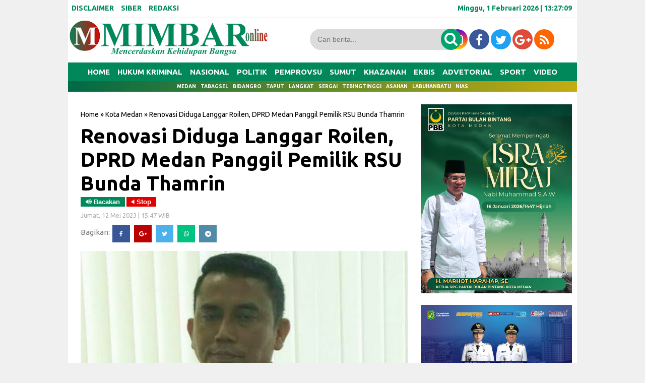

--- FILE ---
content_type: text/html; charset=UTF-8
request_url: https://www.mimbaronline.com/2023/05/renovasi-diduga-langgar-roilen-dprd.html
body_size: 26864
content:
<!DOCTYPE html>
<HTML dir='ltr'>
<head>
<link href='https://www.blogger.com/static/v1/widgets/2944754296-widget_css_bundle.css' rel='stylesheet' type='text/css'/>
<meta content='q7zVdauYOHaZpaQdc-46G6_n95RNcbt150_5ilmXyXk' name='google-site-verification'/>
<meta charset='utf-8'/>
<title>Renovasi Diduga Langgar Roilen, DPRD Medan Panggil Pemilik RSU Bunda Thamrin | MIMBAR ONLINE</title>
<meta content='width=device-width,initial-scale=1,minimum-scale=1,maximum-scale=1' name='viewport'/>
<meta content='Renovasi Diduga Langgar Roilen, DPRD Medan Panggil Pemilik RSU Bunda Thamrin' property='og:title'/>
<meta content='https://www.mimbaronline.com/2023/05/renovasi-diduga-langgar-roilen-dprd.html' property='og:url'/>
<meta content='article' property='og:type'/>
<meta content='MIMBAR ONLINE' property='og:site_name'/>
<meta content='https://blogger.googleusercontent.com/img/b/R29vZ2xl/AVvXsEjJiddZFnybTMmeAli8dqSTsUnzaTyF2zY0lpiPTS3oLkFfxy2wsZGY1BpTBRFuGkdQyddSdIT675A5ongwQzJvmHI_jT0WnrEHJZ5NDJcro-YCfCCakoF4VR8HMHXUjNpwY5L4viP7CaF4PyNjWPcnVhCvL_nRoNbJmtGTCqemFR59zSsZOO095nDh/w640-h432/IMG-20220108-WA0001_copy_670x550.jpg' property='og:image'/>
<meta content='1200' property='og:image:width'/>
<meta content='630' property='og:image:height'/>
<meta content='' name='og:description'/>
<meta content='' property='article:author'/>
<meta content='' property='article:publisher'/>
<meta content='' property='fb:app_id'/>
<meta content='' property='fb:admins'/>
<meta content='en_US' property='og:locale'/>
<meta content='en_GB' property='og:locale:alternate'/>
<meta content='id_ID' property='og:locale:alternate'/>
<style id='page-skin-1' type='text/css'><!--
/* -----------------------------------------------
Template Style
Desain   : Taufik indotema.com
Url      : https://www.mimbaronline.co.id/
----------------------------------------------- */
#navbar-iframe{height:0; visibility:hidden; display:none}
body{background:#f0f0f0;  color:#444; font-size:small; font-family:Ubuntu; text-align:center; margin:0}
a:link{color:#f8f8f8; text-decoration:none}
a:visited{color:#000; text-decoration:none}
a:hover{color:#747474; text-decoration:none}
a img{border-width:0}
#header-inner{margin-left:auto; margin-right:auto}
#header-wrapper{background:#fff;  width:100%; margin:10px,  auto; padding-top:0px;}
#header{float:left; width:350px; text-align:left; color:#FF7300; padding:3px}
#header2{float:right; width:650px; margin-right:0px; text-align:left; color:#555}
.header .widget, .header2 .widget{margin:3px auto; padding:0px 0 2px}
.quickedit{display:none}
.mobile #header-wrapper{position: fixed; z-index: 99; background: #fff;  width: 100%; margin:0px auto; padding-top:0px}
.mobile #main-wrapper{width:100%; float:left; word-wrap:break-word}
.mobile #block1-wrapper, #block2-wrapper{width:100%; float:left; word-wrap:break-word; padding-top:5px}
.mobile #main-wrapper{width:100%; float:right; word-wrap:break-word; margin-bottom:0px;border: 0px solid #E3E3E3;}
.mobile .header .widget, .header2 .widget{margin:0px auto; padding:0px 0 0px}
#header h1, #header p{line-height:1.1em; text-transform:uppercase; font:bold 60px Ubuntu; margin:0 auto; padding:5px}
#header a{color:#FF7300; text-decoration:none}
#header a:hover{color:#FF7300}
#header .description{max-width:100%; text-transform:none; letter-spacing:.01em; line-height:1.4em; font:12px Arial; color:#666; margin:0 auto; padding:0 5px 5px}
#header img{margin-right:auto; margin-left:auto}
#outer-wrapper{background:#fff; -moz-box-shadow: 0px 0px 0px #dcdcdc;-webkit-box-shadow: 0px 0px 0px #dcdcdc;box-shadow: 0px 0px 0px #dcdcdc; width:1010px; text-align:left; font-family:Ubuntu; font-size:12px; margin:-5px auto; padding:0px}
.mobile #header h1, .mobile #header p{line-height:1.1em; text-transform:uppercase; text-align:left; color:#FFF; font:bold 35px Ubuntu; margin:0 auto; padding:5px}
.mobile #header a{color:#Fff; text-decoration:none}
.mobile #header a:hover{color:#Fff}
.mobile #header .description{max-width:100%; text-transform:none; letter-spacing:.01em; line-height:1.4em; font:12px Arial; color:#666; margin:0 auto; padding:0 5px 5px}
#block1-wrapper, #block2-wrapper{width:1010px; float:left;  word-wrap:break-word; padding-top:3px}
#atas-wrapper{width:680px; float:left; word-wrap:break-word; margin-left:10px}
#main-wrapper{width:680px; float:left; word-wrap:break-word}
#sidebar-wrapper{width:300px;  float:right; word-wrap:break-word; margin-right:10px; margin-top:auto; position:relatif}
#sidebar1-wrapper{width:250px;  float:left; word-wrap:break-word}
#sidebar2-wrapper, #sidebar5-wrapper, #block1{width:680px; float:right; word-wrap:break-word; margin-top:3px}
#sidebar3-wrapper{width:335px; float:left; word-wrap:break-word}
#sidebar4-wrapper{width:335px; float:right; word-wrap:break-word}
#sidebar6-wrapper, #block1{width:680px; float:left; word-wrap:break-word; margin-top:10px}
#bawah-wrapper{width:680px; float:left; word-wrap:break-word; margin-left:10px}
h2{line-height:1.4em; text-transform:none; color:#00A56E; margin:.5em 0 .25em}
h3.date-header{text-transform:none; font-size:13px; font-family:Ubuntu; color:#ACACAC; line-height:1.2em; margin:.1em 0}
.mobile #sidebar6-wrapper, #block1{width:100%; float:left; word-wrap:break-word; margin-top:3px}
.mobile #sidebar5-wrapper, #block1{ width:100%; float:left; word-wrap:break-word; margin-top:3px}
.post{border:0px solid #c4c4c4; margin:0 0 15px; padding:5px 15px 15px; }
.post a, .post a:link, .post a:visited{color:#000; text-decoration:none}
.post h1, .post h2{font-family:Ubuntu, sans-serif; font-size:330%; font-weight:700; line-height:1.2em; color:#000; margin:.0em 0px 0 0; padding:4px 0; }
.post h1 a, .post h1 a:visited, .post h1 strong, .post h2 a, .post h2 a:visited, .post h2 strong{display:block; text-decoration:none; color:#000; font-weight:700}
.post h1 strong, .post h1 a:hover, .post h2 strong, .post h2 a:hover{color:#000}
.mobile .post h1, .post h2{font-family:Ubuntu, sans-serif; font-size:200%; font-weight:400; line-height:1.2em; color:#000; margin:.0em 0p 0 0px; padding:4px 0px 5px 0px}
.post-body{border-top:0px solid #ddd; border-bottom:0px solid #ddd; padding-top:10px; margin:5px 0px .75em; text-align:left; font-size:16px;  font-family:Arial; line-height:1.6em; color:#000; font-weight:normal; }
.mobile .post-body{padding-top:3px;  margin-left:-6px; margin-right:-6px; text-align:left;  font-size:16px; font-family:Arial; line-height:1.6em; color:#000; font-weight:normal;}
.post-body b{font-weight:bold;}
.mobile .post-body b{font-weight:bold;}
.post-footer{color:#666; text-transform:none; letter-spacing:.01em; font:12px Arial; line-height:1.4em; margin:.75em 0}
.comment-link{margin-left:.1em}
.post img, table.tr-caption-container{border:0px solid #e5e5e5; background:#dcdcdc}
.tr-caption-container img{border:none}
.clear{clear:both}
td.tr-caption{   font-size:70%;  background:#fff; color:#767676;  padding-bottom:5px;  line-height:1.1em;   float:left;     padding-left:5px; padding-right:5px}
.mobile td.tr-caption{font-size:10px;  background:#fff; color:#464646;   padding-bottom:2px;     float:left;     padding-left:10px; padding-right:10px}
.mobile table.tr-caption-container{margin:0px 0px 0px 0px;   border-bottom:1px solid #dcdcdc; background:#fff; margin-bottom: 10px}
.mobile .post img, .mobile table.tr-caption-container{margin-left:-20px; margin-right:-20px;}
.post-body img{width:650px; height:auto}
.post-body iframe{max-width:100%}
.mobile .post-body img{max-width:100%;width:100%;height:auto}
.mobile .post iframe{max-width:100%;width:100%;height:auto}
.post blockquote {
background: #f9f9f9;
border-left: 10px solid #767676;
margin: 1.5em 10px;
padding: 0.5em 10px;
quotes: "\201C""\201D""\2018""\2019";
}
.post blockquote:before {
color: #ccc;
content: open-quote;
font-size: 4em;
line-height: 0.1em;
margin-right: 0.25em;
vertical-align: -0.4em;
}
.post blockquote p {
display: inline;
}
#blog-pager { clear:both; margin:0; padding:10px; text-align:center }
#blog-pager-older-link, #blog-pager-newer-link { float:none; margin:0; padding:0 }
#blog-pager-older-link a, #blog-pager-newer-link a { display:inline-block; background:#767676; padding:10px 15px; font-size:15px; font-weight:normal; color:white; transition: all 0.5s ease 0s }
#blog-pager-older-link:hover a, #blog-pager-newer-link:hover a { background:#000 }
.feed-links{clear:both;line-height:normal }
.mobile #blog-pager { clear:both; margin:10px; padding:0; text-align:center }
.mobile #blog-pager-older-link, .mobile #blog-pager-newer-link { float:none; margin:0; padding:0 }
.mobile #blog-pager-older-link a, .mobile #blog-pager-newer-link a { display:inline-block; background:#767676; padding:10px 15px; font-size:12px; font-weight:normal; color:white; transition: all 0.5s ease 0s }
.mobile #blog-pager-older-link:hover a, .mobile #blog-pager-newer-link:hover a { background:#000 }
.feed-links{clear:both;line-height:normal }
.sidebar h2, .footer h2{padding:7px 10px 7px 10px; margin:0px;  border-bottom:1px dashed#767676; background-color:#fff; font-weight:700px; font-size:20px;color:#00A56E; font-family:Ubuntu;  }
.sidebar, .footer{color:#222; line-height:12px; border-top:none; font-size:15px; font-weight:400; font-family:Ubuntu; line-height:17px; text-transform:none}
.sidebar li, .footer li{   line-height:1.35em;     margin:0px;     padding:7px 0px 7px;     border-bottom:1px dotted #DDD}
.sidebar .widget, .footer .widget{margin-bottom:10px; padding:0px}
.sidebar .widget-content{margin-bottom:20px; margin-top:auto; padding:0 5px 0 -6px;  border:0px solid #E1E1E1}
.footer .widget-content{margin:0 auto; padding:0 5px;  border:0px solid #E1E1E1; height:auto; overflow:hidden}
.sidebar a:link, .sidebar a:visited, .footer a:link, .footer a:visited{font-size:15px; line-height:16px; font-weight:400; font-family:'Ubuntu', sans-serif; line-height:16px; text-transform:none; color:#000; text-decoration:none}
.sidebar li a:hover, .footer li a:hover{color:#747474}
.sidebar ul, .footer ul{list-style:none; margin:0; padding:5px 0}
.sidebar1 ul{list-style:none; padding:0px; margin:0px}
.sidebar1 .widget{margin:0px 0px 10px; padding:0px}
.sidebar img, .footer img{margin-right:0px; float:center}
.lili{display:block; font-family:Arial,serif; font-size:12px; border-top:0; background:none; padding-bottom:10px; overflow:hidden}
.creditpic{background:#0a2e56; width:1010px; border-top:1px solid #000; margin:0 auto; padding:0}
.credit{width:880px; line-height:1.6em; text-align:center; font-family:Arial; font-size:11px; color:#fff; overflow:hidden; clear:both; margin:0 auto; padding:10px}
.credit a:link, .credit a:visited{color:#cecdcd; text-decoration:none}
.credit a:hover{color:#FFF; text-decoration:none}
#footer1-wrapper, #footer2-wrapper, #footer3-wrapper, #footer4-wrapper{float:left;     width:240px;     height:auto;     margin:0px 10px 10px 0px;     position:relative;     background-color:#FFF}
#footer1-wrapper{margin-left:10px}
.mobile #footer1-wrapper, .mobile #footer2-wrapper, .mobile #footer3-wrapper,.mobile #footer4-wrapper{float:left;     width:100%;     height:auto;     margin:0px 10px 10px 0px;     position:relative;     background-color:#FFF}
.mobile #footer1-wrapper img{display:none; width:100%; height:auto;}
.mobile #footer2-wrapper img{display:none}
.mobile #footer3-wrapper img{display:none}
.mobile #footer4-wrapper img{display:none}
#empat_kolom h2{padding:5px 5px 5px 5px; margin:0 10px; position:absolute; background-color:#b40404; font-weight:bold; text-transform:uppercase; font-size:20px;color:#fff;  font-family:Ubuntu; display:inline-block; z-index:100}
.post-thumbnail img{width:135px; height:80px; float:left;  margin-right:10px; border:0px !important; margin-bottom:10px}
.post-snippet:before{content:attr(data-snippet); display:none}
.mobile .post-thumbnail img{background:#fff; width:135px; height:80px; float:left;  margin-left:-5px; margin-right:5px;  border:0px !important; margin-bottom:10px}
.mobile .post.dateHeader{font-size:5px; font-family:Ubuntu; color:#dcdcdc}
.mobile .post.timestamp{font-size:5px; font-family:Ubuntu; color:#dcdcdc}
.sidebar3 .widget-content{margin:-22px}
.sidebar1 h2{padding:7px 0px 0px 10px; background-color:#00875A; font-weight:700px;  font-size:13px;color: #fff ; font-family:Ubuntu; }
.sidebar1, .sidebar1 .entry-excerpt{color:#222; line-height:12px; border-top:none; font-size:15px; font-weight:normal; font-family:Ubuntu; line-height:20px; text-transform:none}
.sidebar1 li{line-height:1.15em;  margin:0px;  padding:5px 0px;  border-bottom:1px dotted #DDD}
.sidebar1 .widget{margin-bottom:10px; padding-bottom:0px;  border-top:0px solid #E1E1E1}
.sidebar1 .widget-content{margin:0 auto; padding:0px 6px}
.sidebar1 a:link, .sidebar a:visited{font-size:16px;  font-weight:400; font-family:'Ubuntu', sans-serif;  line-height:17px; text-transform:none; color:#000; text-decoration:none}
.sidebar1 li a:hover{color:#747474}
.sidebar1 ul{list-style:none; margin:0px; padding:5px 0 0px}
.sidebar1 img{margin-right:10px; float:center}
.sidebar1 .entry-title{font-size:12px; font-family:Ubuntu; line-height:1.65em; color:#000; text-decoration:none;   margin-top:0px; margin-bottom:5px}
.sidebar10 h2{padding:5px 10px 7px 10px; background-color:#000; font-weight:400px; text-transform:uppercase; font-size:20px;color:#ffff00; font-family:Ubuntu; display:inline-block; z-index:100}
.sidebar10, .sidebar10 .entry-excerpt{color:#222; line-height:12px; border-top:none; font-size:15px; font-weight:normal; font-family:Ubuntu; line-height:20px; text-transform:none}
.sidebar10 li{line-height:1.65em;  margin:0px;  padding:7px 0px 7px;  border-bottom:0px dotted #DDD}
.sidebar10 .widget{margin-bottom:10px; padding:0px;  border:1px solid #000}
.sidebar10 .widget-content{margin:0 auto; padding:0 5px}
.sidebar10 a:link, .sidebar a:visited{font-size:15px;  font-weight:normal; font-family:Ubuntu;  line-height:17px; text-transform:none; color:#000; text-decoration:none}
.sidebar10 li a:hover{color:#747474}
.sidebar10 ul{list-style:none; margin:0; padding:5px 0}
.sidebar10 img{margin-right:10px; float:left}
.sidebar10 .entry-title{font-size:12px; font-family:Ubuntu; line-height:1.65em; color:#000; text-decoration:none;   margin-top:0px; margin-bottom:5px}
.block{ padding:10px; margin:0 0 10px 0; float:left}
.blocku{width:195px; padding:0 0px; height:50px; text-align:center; font-family:Ubuntu; margin:0px 0px; font-size:16px;
font-weight:400; color:#000; line-height:1.2em}
.blocku:hover{color:#e10000}
#related-posts .sapo_img{width:195px; height:100px; border:0px solid #dcdcdc; padding:0px}
.related{font-family:Ubuntu; margin:0px 0px; font-weight:400; font-size:20px; text-align:center;}
.mobile .blocku{width:100%; padding:0 0px; height:auto; text-align:left; font-family:Ubuntu; margin:0px 0px; font-size:16px;
font-weight:400; color:#000; line-height:1.2em}
.mobile #related-posts .sapo_img{width:0px;height:0px; a:font-size:17px; font-family:Ubuntu; font-weight:normal;}
.mobile .blocku{width:100%;  padding:0 5px; height:auto}
.mobile .related{font-family:Ubuntu; margin:0px 0px; font-weight:normal; font-size:17px; text-align:center;}
.mobile .block:hover{color:# }
.mobile .block{ padding:5px;  margin:0 0 0px 0; float:center}
.mobile .blocku:hover{color:#b40404}
.smallpost1{font-family:Ubuntu; color:#666; font-size:12px; font-weight:normal; padding-bottom:0px; padding-left:0px; margin-bottom:10px}
.postimage1{float:left; margin-right:10px}
.sapo li{width:320px;  float:left;  margin-bottom:10px}
html, body, div, span, applet, object, iframe, h1, h2, h3, h4, h5, h6, p, blockquote, pre, a, abbr, acronym, address, big, cite, code, del, dfn, em, img, ins, kbd, q, s, samp, small, strike, strong, sub, sup, tt, var, b, u, i, center, dl, dt, dd, ol, ul, li, fieldset, form, label, legend, table, caption, tbody, tfoot, thead, tr, th, td, article, aside, canvas, details, embed, figure, figcaption, footer, header, hgroup, menu, nav, output, ruby, section, summary, time, mark, audio, video{margin:0; padding:0; border:0; font-size:100%; font:inherit; vertical-align:baseline}
*{padding:0; margin:0}
clear{clear:both}
article, aside, details, figcaption, figure, footer, header, hgroup, menu, nav, section{display:block}
body{line-height:1}
ol, ul, li{list-style:none}
blockquote, q{quotes:none}
blockquote:before, blockquote:after, q:before, q:after{content:''; content:none}
table{border-collapse:collapse; border-spacing:0}
a:hover, a:focus{color: #747474}
p a, p a:visited{line-height:inherit}
a, a:link{color:#000; text-decoration:none; outline:0}
.HeadlineMobile h2{padding:5px 5px 5px 5px; margin:0px 15px; position:absolute; background-color:#00875A; font-weight:bold; text-transform:uppercase; font-size:13px;color:#fff; font-family:Ubuntu; display:inline-block; z-index:1010}
.HeadlineMobile{width:100%; float:center; word-wrap:break-word; margin-right:0; margin-left:0; position:center}
.HeadlineMobile li{line-height:1.65em;  margin:0px;  padding:7px 0px 7px;  border-bottom:1px dotted #DDD}
.HeadlineMobile .widget{margin-bottom:10px; padding:0px;  border:0px solid #000}
.HeadlineMobile .widget-content{margin:0 auto; padding:0 0px}
.HeadlineMobile li a:hover{color:#747474}
.HeadlineMobile ul{list-style:none; padding:5px 0}
.HeadlineMobile img{margin-right:10px; float:left}
.HeadlineMobile .entry-title{font-size:12px; font-family:Ubuntu; line-height:1.65em; color:#000; text-decoration:none;   margin-top:0px; margin-bottom:5px}
.mobile #outer-wrapper, .mobile #block1-wrapper, .mobile #block2-wrapper, .mobile #atas-wrapper, .mobile #main-wrapper,
.mobile #sidebar1-wrapper{float:none; width:auto !important; max-width:100% !important; margin:0 auto;}
.mobile #sidebar-wrapper{width:100%; float:center; word-wrap:break-word; margin-right:0; margin-left:0; position:center}
#sidebar2-wrapper{float:none; width:auto !important; max-width:320px !important; margin:0 auto}
.nav3{background:#00A56E; border-top:0px solid #000; text-align:center;  padding:5px 5px 5px ; font-size:14px}
.nav3 li a{background:#00A56E;  padding:0px 0 0px 0px;  color:#fff}
.nav3 ul li{float:none; display:inline; padding:5px 5px 5px ; width:auto; margin:1px 0}
.fo{background:#006946; padding:7px 4px; margin-bottom:-20px; font-size:x-small; color:#fff; text-align:center}
.menu{font-family:Ubuntu; font-size:14px; font-weight:700; background:#fff; padding:0px; padding-top:5px; margin:0px auto;height:33px; border-bottom:2px solid #f6f6f6; overflow:hidden;width: 100%;}
.nav-menu{list-style-type:none; margin:0 0 0 0; padding:0 0 0 0}
.nav-menu li{display:block; float:left; line-height:33px; margin:0px 0 0 0; padding:0px 0 0 0; border-right:0px solid #e10000}
.nav-menu li a{background:#fff; color:#00875A; display:block; padding:0 7px}
.nav-menu li a:hover{background:#00875A; color:#fff}
ul.nav-social{font-size:14px; color:#00875A; height:33px; margin:0 0 0 0; padding:0 0; float:right}
ul.nav-social li{text-color:#00875A; display:inline-block; list-style-type:none; float:right; margin-right:10px; border-right:none; border-left:0px solid #f6f6f6; line-height:33px; height:33px; padding:0 10px 0; margin:0 0 0 0; color:#00875A}
.nav-social li a{ background:#FF7300; color:#00875A; display:block; padding:0 13px}
.nav-social li a:hover{ color:#b40404}
.mobile #nav-wrap,
.mobile .nav-menu{display:none}
.mobile .menu{display:none}
.navmetrofix { position:fixed; top:0; left:0; right:0; z-index:1234 }
.navmetro { width:100%; margin:0 auto; padding:0; border-bottom:2px color:#b40404}
.menubar {width:1010px; background: #00875A; margin:0 auto; padding:0; border-top:0px solid#fff; border-bottom:0px solid#f6f6f6 }
.menubar ul { list-style:none; margin:0; padding:0; text-align:center }
.menubar ul li { display:inline-block; margin:0 ;padding:0 }
.menubar ul li a { display:inline-block; color:#fff; font-size:15px; font-weight:700; text-transform:uppercase; line-height:normal; border:none; margin:0; padding:10px 6px; transition: all 0.2s ease 0s }
.menubar ul li:last-child a { cursor:pointer; color:#fff }
.menubar ul li:last-child img { width:25px; height:auto; vertical-align:middle }
.menubar ul li:hover a { color:#FFBF00 }
.menubar ul li span { display:none }
.menubar ul li ul.flip { display:none; position:absolute;  z-index:100; background:white; width:200px; text-align:left; margin:0; padding:0; border:1px solid #dfdfdf }
.menubar ul li:hover ul.flip { display:block; margin-top:0 }
.menubar ul li ul li { float:none; display:block; border-bottom:1px solid #dfdfdf ; margin:0  }
.menubar ul li ul li:last-child { border-bottom:0 }
.menubar ul li ul li a { display:block; font-size:13px; padding:15px}
.menubar ul li ul li:hover a { background:#E10000; color:white }
.menubar ul li .down { display:none }
.mobile .navmetro{display:none}
.breadcrumbs{background-color:#fff; font:normal normal 14px Ubuntu, 'Open Sans',serif,sans-serif; font-weight:400; color:#000; margin:0; padding:7px 0px 7px 0px}
.mobile .breadcrumbs{background-color:#fff; font:normal normal 12px Ubuntu, 'Open Sans',serif,sans-serif; font-weight:400; color:#000; margin:0; padding:3px 0px 0px 0px}
#sapoandiee{width:350px; overflow:hidden; padding-top:10px}
#sapoandiee h1{background:#ddd; margin-bottom:10px; margin-top:0; color:#f00; padding:0 0 7px 10px; text-transform:none}
#sapoandiee h1 a, #sapoandiee h1 a:link, #sapoandie h1 a:visited{color:#000}
#sapoandiee h1 a:hover{color:#b40404}
#sapoandiee .col_sapoandiee{width:150px; height:160px; float:left; padding-left:3px; border:0px solid #a3a3a3; padding-right:10px; text-align:left}
#sapoandiee .col_sapoandie:hover{border:0px solid #f60}
#sapoandiee .sapoandiee_img{margin:0px; width:155px; height:85px}
#sapoandiee .sapoandiee_img:hover{opacity:.7; filter:alpha(opacity=70); -moz-opacity:.7; -khtml-opacity:.7}
#sapoandiee .posttitle{height:20px; border:0 none; line-height:5px; margin:0 0 5px; padding:2px}
#sapoandiee .posttitle a, #sapoandiee .posttitle a:link, #sapoandiee .posttitle a:visited{font-size:14px; font-weight:normal; line-height:18px; text-transform:none; color:#000}
#sapoandiee .posttitle a:hover{text-decoration:none; color:#b40404}
.PopularPosts ul{background:#fff;list-style:none;margin:0;padding:5px 5px 0;overflow:hidden;border-top:none}
.PopularPosts li,.PopularPosts li img,.PopularPosts li a,.PopularPosts li a img{margin:0;padding:0;list-style:none;border:none;background:none;outline:none}
.PopularPosts ul{margin:0;list-style:none;color:#64707a}
.PopularPosts ul li img{background:#fafafa;display:block;margin:0 5px 0 0;width:80px;height:80px;overflow:hidden;float:left;}
.PopularPosts ul li{position:relative;background-color:#fff;margin:0;padding:.7em 0!important;border:0;position:relative;border-bottom:1px solid #F1F1F1}
.PopularPosts ul li:before{font-family:fontawesome;content:'\f005\f005\f005\f005\f005';display:inline-block;position:absolute;color:#00A56E;text-align:center;bottom:0;right:0;margin:9px 0;font-size:11px;padding:0;font-weight:normal;line-height:normal;transition:all .3s}
.PopularPosts ul li:nth-child(1):before{font-family:fontawesome;content:'\f005\f005\f005\f005\f005';}
.PopularPosts ul li:nth-child(2):before{font-family:fontawesome;content:'\f005\f005\f005\f005\f123';opacity:.9}
.PopularPosts ul li:nth-child(3):before{font-family:fontawesome;content:'\f005\f005\f005\f005\f006';opacity:.85}
.PopularPosts ul li:nth-child(4):before{font-family:fontawesome;content:'\f005\f005\f005\f123\f006';opacity:.8}
.PopularPosts ul li:nth-child(5):before{font-family:fontawesome;content:'\f005\f005\f005\f006\f006';opacity:.75}
.PopularPosts ul li:nth-child(6):before{font-family:fontawesome;content:'\f005\f005\f123\f006\f006';opacity:.7}
.PopularPosts ul li:nth-child(7):before{font-family:fontawesome;content:'\f005\f005\f006\f006\f006';opacity:.75}
.PopularPosts ul li:nth-child(8):before{font-family:fontawesome;content:'\f005\f123\f006\f006\f006';opacity:.7}
.PopularPosts ul li:nth-child(9):before{font-family:fontawesome;content:'\f005\f006\f006\f006\f006';opacity:.75}
.PopularPosts ul li:nth-child(10):before{font-family:fontawesome;content:'\f123\f006\f006\f006\f006';opacity:.7}
.PopularPosts ul li:hover:before{opacity:1}
.PopularPosts ul li:first-child{border-top:none}
.PopularPosts ul li:last-child{border-bottom:none}
.PopularPosts ul li .item-title a,.PopularPosts ul li a{color:#000;font-size:15px;font-weight:600;}
.PopularPosts ul li a:hover{color:#767676;}
.PopularPosts .item-thumbnail{margin:0;}
.PopularPosts .item-snippet{display:none}
.PopularPosts .item-title{font-weight:700;padding-bottom:.2em;padding:0 5px}
#TopList20142 li{
float:right;
padding:0;
margin:0px 10px 0px 10px;
}
#TopList20142 span.post-meta-post4 {
display:none;
}
#TopList20142 li:nth-child(1) {
width:647px;
height:358px;
float:left;
position:relative;
}
#TopList20142 li:nth-child(1) a{
color:#fff;
font-size:35px;
line-height:40px;
font-family: ubuntu;
font-weight:900;
}
#TopList20142 li:nth-child(1) a:hover{
color:#ffff00;
}
#TopList20142 li:nth-child(2) a{
color:#fff;
font-size:20px;
line-height:25px;
font-family: ubuntu;
}
#TopList20142 li:nth-child(2) a:hover{
color:#ffff00;
}
#TopList20142 li:nth-child(3) a{
color:#fff;
font-size:20px;
line-height:25px;
font-family: ubuntu;
}
#TopList20142 li:nth-child(3) a:hover{
color:#ffff00;
}
#TopList20142 li:nth-child(4) a{
color:#fff;
font-size:20px;
line-height:25px;
font-family: ubuntu;
}
#TopList20142 li:nth-child(4) a:hover{
color:#ffff00;
}
#TopList20142 li:nth-child(4) {
width:325px;
height:175px;
position:relative;
margin-left:5px;
margin-top:6px;
}
#TopList20142 li:nth-child(4) img{
width:325px;
height:175px;
}
#TopList20142 li:nth-child(4) h3 {background: #000;  ;padding:2px 3px;position:absolute;bottom:0;left:0;opacity:0.9;width:319px;height:auto;}
#TopList20142 li:nth-child(5) a{
color:#fff;
font-size:20px;
line-height:25px;
font-family: ubuntu;
}
#TopList20142 li:nth-child(5) a:hover{
color:#ffff00;
}
#TopList20142 li:nth-child(5) {
width:325px;
height:175px;
position:relative;
margin-right:3px;
margin-top:5px;
}
#TopList20142 li:nth-child(5) img{
width:325px;
height:175px;
}
#TopList20142 li:nth-child(5) h3 {background: #000;  ;padding:2px 3px;position:absolute;bottom:0;left:0;opacity:0.9;width:319px;height:auto;}
#TopList20142 li:nth-child(6) a{
color:#fff;
font-size:20px;
line-height:25px;
font-family: ubuntu;
}
#TopList20142 li:nth-child(6) a:hover{
color:#ffff00;
}
#TopList20142 li:nth-child(6) {
width:325px;
height:175px;
position:relative;
margin-right:-3px;
margin-top:5px;
}
#TopList20142 li:nth-child(6) img{
width:325px;
height:175px;
}
#TopList20142 li:nth-child(6) h3 {background: #000;  ;padding:5px 3px;position:absolute;bottom:0;left:0;opacity:0.9;width:319px;height:auto;}
#TopList20142 li:nth-child(1) img{
width:657px;
height:358px;
float:left;
}
#TopList20142 li:nth-child(1) h3 {background: #00875A;  padding:5px 3px;position:absolute;bottom:0;left:0;opacity:0.9;width:651px;height:auto;}
#TopList20142 li:nth-child(2) {
width:325px;
height:175px;
position:relative;
margin-bottom:6px;
margin-left:5px;
}
#TopList20142 li:nth-child(2) h3 {background: #00875A;    padding:5px 3px;position:absolute;bottom:0;left:0;opacity:0.9;width:319px;height:auto;}
#TopList20142 li:nth-child(2) img {
width:325px;
height:175px;
}
#TopList20142 li:nth-child(3) {
width:325px;
height:175px;
position:relative;
margin-left:5px;
}
#TopList20142 li:nth-child(3) img{
width:325px;
height:175px;
}
#TopList20142 li:nth-child(3) h3 {background: #00875A; padding:5px 3px;position:absolute;bottom:0;left:0;opacity:0.9;width:319px;height:auto;}
.title-top-list {
width:980px;
border-bottom:0px solid #ccc;
font-size:24px;
font-weight: bold;
font-family: Ubuntu;
padding-bottom:10px;
margin-bottom:8px;
text-transform: uppercase;
color:#E10000;
}
.link-top-list {
font-size:18px;
font-weight: bold;
font-family: Ubuntu;
float:right;
color:#fff;
margin-top:10px;
}
.kop h2,  sidebar1 h2.sidebar h2, .terbaru h2, .terbaru1 h2{background-color:#00A56E;   border-bottom:0px dashed#f6f6f6; font-size:20px; font-weight:700; font-family: Ubuntu, "Din Bold",Arial,Helvetica,sans-serif; color:#fff; margin:0; padding:5px 0 5px 10px; text-shadow:0 0px 0px #333}
.sidebar1 h2, .commentsfb h2{margin:0 0 10px 0; border-bottom:0px dashed#000; padding-bottom:0px; font-family: Ubuntu, "Din Bold",Arial,Helvetica,sans-serif; font-size:20px; min-height:24px}
.terbaru1{font-size:15px;  font-family: Ubuntu, Arial,sans-serif;  -webkit-font-smoothing:antialiased;  color:#333; border-top:none; padding-top:0px; background:none; margin:0px; text-align:leftl; line-height:1.5em}
.entry-excerpt{margin-top:10px}
.terbaru1 li{line-height:1.5em; margin:0; padding:10px 10px 5px; border-bottom:1px solid #c4c4c4}
.terbaru1 .widget-content{margin:0px; padding:0}
.terbaru1 a:link, .terbaru a:visited{font-size:23px; font-family:Ubuntu, "Din Bold",Arial,Helvetica,sans-serif; font-weight:400; margin-bottom:5px; padding:0px 0px 3px 0px; line-height:27px; letter-spacing:-1px; overflow:hidden}
.terbaru1 li a:hover{color:#949599 !important; text-decoration:none}
.terbaru1 ul{list-style:none; margin:0px 0px -1px 0px; padding:0px 0px 0px}
.terbaru1 .widget{margin-bottom:20px; padding:0; border:1px solid #c4c4c4; background:#fff}
.terbaru1 h5{color:#111; margin:0; padding:0}
.terbaru{font:normal normal 15px Ubuntu, 'Open Sans',serif,sans-serif; font-weight:600; color:#747474; text-decoration:none}
.terbaru li{line-height:1.3em; margin:0; padding:10px 10px 5px; border-bottom:1px solid #c4c4c4}
.terbaru .widget-content{margin:0px; padding:0}
.terbaru a:link, .terbaru a:visited{font:normal normal 14px Ubuntu, 'Open Sans',serif,sans-serif; font-weight:600; margin-top:0px; line-height:1.0em; color:#3a3a3a; text-decoration:none}
.terbaru li a:hover{color:#949599 !important; text-decoration:none}
.terbaru ul{list-style:none; margin:0px 0px -1px 0px; padding:0px 0px 0px}
.terbaru .widget{margin-bottom:20px; padding:0; border:1px solid #c4c4c4; background:#fff}
.terbaru h5{color:#747474; margin:0; padding:0}
.mobile .terbaru1 a:link, .terbaru a:visited{font-size:16px; font-family: Ubuntu, "Din Bold",Arial,Helvetica,sans-serif; font-weight:600; margin-bottom:5px; padding:0px 0px 3px 0px; line-height:18px; letter-spacing:-1px; overflow:hidden}
.mobile .terbaru1 img{margin-bottom:5px; float:left; width:120px !important; background:white; height:70px !important; margin-right:10px}
.go2{float:right; font-weight:normal; font-family:Arial,Helvetica,sans-serif; font-size:25px !important; color:#fff !important; display:block;  margin:5px 0px 0; padding:3px 10px; text-shadow:0 0px 0px #e10000}
.go2 a, .go2 a:visited{font-weight:bold !important; margin-top:10px; font-family:Arial,Helvetica,sans-serif !important; font-size:25px !important; color:#767676 !important; text-transform:none}
.go2 a:hover{color:#dcdcdc !important; text-decoration:none}
.go1{float:right; font-weight:normal; font-family:Arial,Helvetica,sans-serif; font-size:20px !important; color:#fff !important; display:block;  margin:0px 0px 0; padding:3px 10px; text-shadow:0 0px 0px #000}
.go1 a, .go1 a:visited{font-weight:bold !important; margin-top:10px; font-family:Arial,Helvetica,sans-serif !important; font-size:20px !important; color:#767676 !important; text-transform:none}
.go1 a:hover{color:#dcdcdc !important; text-decoration:none}
#HeadlineDekstop{
margin:10px 0px;
padding:-2px;
width:100%;
}
#HeadlineDekstop h2{padding:7px 7px 7px 7px;  margin-left:10px; position:absolute; background: #00875A;  font-weight:700;  font-size:15px;color:#fff; font-family:Ubuntu; display:inline-block; z-index:100}
#dua_kolom{
margin:10px 0px;
padding:-2px;
float:center;
width:100%px;
}
.mobile #dua_kolom img{width:100%; height:auto; margin-top:5px}
.mobile #dua_kolom{
margin:5px 0px;
padding:-2px;
width:100%;
}
#tiga_kolom{
margin:10px 0px 10px px;
padding:5px 5px 10px;
text-align:center;
float:center;
width:auto;
}
#tiga_kolom h2{text-align:left; background:#fff; font-weight:700; font-size:20px;color:#00A56E; font-family:Ubuntu;}
/* Search Box */
#search-box {position: relative;width: 300px;margin-top:22px; margin-left:120px; margin-bottom:10px;}#search-form {height: 40px;border: 1px solid #dcdcdc;-webkit-border-radius: 40px;-moz-border-radius: 40px;border-radius: 40px;
background-color:#dcdcdc;overflow: hidden;}#search-text {font-size: 14px;color: #ddd;border-width: 0;background: transparent;}#search-box input[type="text"]{width: 90%;padding: 12px 0 12px 1em;color: #acacac;outline: none;}#search-button {position: absolute;top: 0;right: 0;height: 42px;width: 40px;font-size: 14px;color: #fff;text-align: center;line-height: 42px;border-width: 0;
background-color: #00A56E;-webkit-border-radius: 50px 50px 50px 50px;-moz-border-radius: 50px 50px 50px 50px; border-radius: 50px 50px 50px 50px;cursor: pointer;}
#search-box i {float:center; margin-top: 6px; }
.sosmedtop { margin:0; padding:0; position:absolute; top:58px; right:180px }
.sosmedtop ul { list-style:none; margin:0; padding:0 0px}
.sosmedtop ul li { display:inline-block; margin:0px; padding:0px 0px 5px}
.sosmedtop ul li a { display:inline-block; width:40px; height:40px; text-align:center; line-height:40px; color:white; background:white; border-radius:100% }
.sosmedtop ul li:hover a { color:#dcdcdc }
.sosmedtop ul li:first-child a { background: #6200ea; /* Old browsers */
background: -moz-linear-gradient(top, #6200ea 0%, #f44336 50%, #ffd600 100%); /* FF3.6-15 */
background: -webkit-linear-gradient(top, #6200ea 0%,#f44336 50%,#ffd600 100%); /* Chrome10-25,Safari5.1-6 */
background: linear-gradient(to bottom, #6200ea 0%,#f44336 50%,#ffd600 100%); /* W3C, IE10+, FF16+, Chrome26+, Opera12+, Safari7+ */
filter: progid:DXImageTransform.Microsoft.gradient( startColorstr='#6200ea', endColorstr='#ffd600',GradientType=0 ); /* IE6-9 */ }
.sosmedtop ul li:nth-child(2) a { background:#3B5998 }
.sosmedtop ul li:nth-child(3) a { background:#1DA1F2 }
.sosmedtop ul li:nth-child(4) a { background:#E04A39 }
.sosmedtop ul li:nth-child(5) a { background:#FF6600 }
.sosmedtop i {float:center; margin-top: 9px; }
/* Tombol Share dengan CSS */
#share-this{ display:inline-block; overflow:hidden; margin-top:10px; text-align:center}
#share-this a{width:35px; height:35px; float:left; color:#fff; padding:0px; text-align:center; margin:0px 8px 0 0; line-height:35px; border-radius:0px;}
.shareit {font:normal normal 15px Ubuntu, 'Open Sans',serif,sans-serif; font-weight:400; color:#767676; float:left; padding:5.5px 5px 6px 0 }
#share-this a.this-fb{background:#395796;border-bottom:0px solid #0e2e6e}
#share-this a.this-tw{background:#4cb0ea;border-bottom:0px solid #3397db}
#share-this a.this-gp{background:#bb0202;border-bottom:0px solid #a20606}
#share-this a.this-wa{background:#00C382;border-bottom:0px solid #00C382}
#share-this a.this-tel{background: #508BA9;border-bottom:0px solid #000080}
#share-this a.this-fb:hover {background:#0e2e6e}
#share-this a.this-tw:hover{background:#3397db}
#share-this a.this-gp:hover {background:#a20606}
#share-this a.this-wa:hover {background:#006946}
#share-this a.this-tel:hover {background:#808080}
#share-this i {float:center; margin-top:8px; }
.mobile #header-wrapper { position:fixed; width:100%; padding:0; border-bottom:1px solid#dcdcdc}
.mobile #header { width:100%; float:none; text-align:center; padding:0px 0;}
.mobile #header {border-bottom:0px solid#000 }
.mobile #header img {float:none; width:220px; padding-top:5px; margin-left:5px; }
.mobile .navmobile { display:none }
.mobile .iconmenu { background:none; color:#00875A; border:0; position:absolute; top:0px; right:0; padding:13px; margin:0; cursor:pointer; z-index:1; outline:0 }
.mobile .iconmenu img, .iconcari img {width:55px; color:#FFF; height:auto }
.mobile .iconcari { background:none; color:#00875A; border:0; position:absolute; right:40px; top:0px; padding:13px; cursor:pointer; z-index:1; outline:0 }
.mobile .chanelpaper { margin:0; padding:10px 0; background:#fff; display:none; position:fixed; top:41px; left:0; right:0; z-index:12345; border-bottom:1px solid#ccc }
.mobile #itembox { position:relative; width:100%; margin:0 auto; padding:0;  }
.mobile #itemform { overflow: hidden; border:1px solid#ccc }
.mobile #itemtext { border:0; background:transparent; text-decoration:none }
.mobile #itembox input[type="text"]{ width:100%; padding:12px 0; color:#999 ; outline:none; font-size:16px; text-indent:60px }
.mobile #itembutton { position:absolute; top:0; left:0; bottom:0; background:none; cursor:pointer; padding:0 10px; border:none; color:crimson; font-size:20px }
.mobile #itembutton img, #itemclose img { width:25px; height:auto; vertical-align:middle }
.mobile #itemclose { position:absolute; top:0; right:0; bottom:0; background:none; border:0; padding:0 10px; font-size:20px;  color:crimson }
.mobile .navmenu { overflow:hidden; width:100%; margin:0px; auto ;padding:0; background: #00875A;  }
.mobile .navmenu ul { list-style:none ; margin:0; padding:0; text-align:center }
.mobile .navmenu li { display:inline-block; margin:0; padding:0 }
.mobile .navmenu li a { display:block; vertical-align:middle; text-decoration:none; font-size:17px; font-weight:700; color:white; padding:10px 10px; margin:0; text-transform:uppercase; transition: all 0.2s linear 0s }
.mobile .navmenu li:hover a { color:#dcdcdc }
.mobile .navmenu.flaying { position:relative; top:60px }
.mobile .navmenu ul { text-align:left }
.mobile .navmenu ul li { display:block; border-bottom:1px solid#bbb }
.mobile .navmenu ul li:last-child { border-bottom:0 }
.mobile .navmenu ul li a { padding:15px }
.mobile .navmenu {  display:none; width:100% }
.mobile .navmobile { display:block }
.mobile .chanelpaper { top:0px }
.mobile #itembox { width:100% }
.mobile .main-header { margin:0 }
#Image1 img{float:center; text-align:center; width:100%; height:auto;}
#Image2 img{float:center; text-align:center; width:100%; height:auto;}
#Image3 img{float:center; text-align:center; width:100%; height:auto;}
#Image4 img{float:center; text-align:center; width:100%; height:auto;}
#Image5 img{float:center; text-align:center; width:100%; height:auto;}
#Image6 img{float:center; text-align:center; width:100%; height:auto;}
#Image7 img{float:center; text-align:center; width:100%; height:auto;}
#Image8 img{float:center; text-align:center; width:100%; height:auto;}
#Image9 img{float:center; text-align:center; width:100%; height:auto;}
#Image10 img{float:center; text-align:center; width:100%; height:auto;}
#Image11 img{float:center; text-align:center; width:100%; height:auto;}
#Image12 img{float:center; text-align:center; width:100%; height:auto;}
#Label1 h2{background:#fff; border-bottom:1px dashed#767676; padding: 12px; font-size: 30px;color:#00A56E;   font-family:Ubuntu;    text-align:center;      font-weight: 400 }
#Label1 li{float:left; width:93%;  padding:10px;}
#Label1 ul li a, #Label1 ul li span {  font-size:20px;}
#Label1 ul li:hover a, #Label1 ul li:hover span { color:b40404;  }
#Label1{margin-bottom:20px;}
.mobile .berita_selanjutnya2{padding-top:-15px}
.berita_selanjutnya2 li.indext{margin-top:-17px; border-top:0px solid #000; padding:5px 0px 10px; font:bold 15px Ubuntu; background:#fff; color:#000; border-bottom:0px none; list-style:none}
.indext a, .indext a:link, .indext a:visited{background:#fff; color:#000;}
.indext a:hover{color:#747474 !important; text-decoration:none}
.fl{float:left}
.fr{float:right}
.smoothscroll-top {
position:fixed;
opacity:0;
visibility:hidden;
overflow:hidden;
text-align:center;
z-index:99;
background-color:#00A56E;
color:#fff;
width:47px;
height:44px;
line-height:44px;
right:15px;
bottom:-25px;
padding-top:2px;
border-radius:44px;
transition:all 0.5s ease-in-out;
transition-delay:0.2s;
}
.smoothscroll-top:hover {
background-color:#000;
color:#fff;
transition:all 0.2s ease-in-out;
transition-delay:0s;
}
.smoothscroll-top.show {
visibility:visible;
cursor:pointer;
opacity:1;
bottom:45px;
}
.smoothscroll-top i.fa {
line-height:inherit; margin-top:-5px
}
/* Post Label */
.badge i {float:left; font: Ubuntu; font-size:10px; margin:0px 3px 0 0px; color:#767676}
.share-button-box{ background: #000; /* Old browsers */
background: -moz-linear-gradient(left, #000 0%, #000 100%); /* FF3.6-15 */
background: -webkit-linear-gradient(left, #000 0%,#000 100%); /* Chrome10-25,Safari5.1-6 */
background: linear-gradient(to right, #fff 0%,#fff 100%); /* W3C, IE10+, FF16+, Chrome26+, Opera12+, Safari7+ */
filter: progid:DXImageTransform.Microsoft.gradient( startColorstr='#000', endColorstr='#000',GradientType=1 ); /* IE6-9 */;   padding:0px 0px;overflow:hidden;margin:5px 0 5px 0px;border-top:2px solid #dcdcdc;}
.mobile .share-button-box{margin-left:-7px; margin-right:-7px;}
.mobile .footer-distributed{display:none}
.footer-distributed{
background: #00875A;
box-shadow: 0 0px 0px 0 rgba(0, 0, 0, 0);
box-sizing: border-box;
width: 1010px;
height:170px;
text-align: left;
font: bold 15px sans-serif;
padding: 0px 0px 0px;
padding-top: 10px;
margin-buttom:0px
}
.footer-distributed .footer-left,
.footer-distributed .footer-center,
.footer-distributed .footer-right{
display: inline-block;
vertical-align: top;
}
/* Footer left */
.footer-distributed .footer-left{
width: 35%;
}
/* The company logo */
.footer-distributed h3{
color:  #fff;
font: bold 20px 'Ubuntu', Ubuntu;
margin: 0 10px;
}
.footer-distributed h3 span{
color:  #fff;
}
/* Footer links */
.footer-distributed .footer-links{
color:  #fff;
margin: 20px 0 12px;
padding: 0 10px;
}
.footer-distributed .footer-links a{
display:inline-block;
line-height: 1.8;
text-decoration: none;
color:  inherit;
}
.footer-distributed .footer-company-name{
color:  #fff;
font-size: 14px;
font-weight: normal;
margin: 0 10px;
}
/* Footer Center */
.footer-distributed .footer-center{
width: 40%;
}
.footer-distributed .footer-center i{
background-color:  #00C382;
color: #fff;
font-size: 25px;
width: 38px;
height: 38px;
border-radius: 0%;
text-align: center;
line-height: 42px;
margin: 3px 5px;
vertical-align: middle;
}
.footer-distributed .footer-center i.fa-envelope{
font-size: 17px;
line-height: 38px;
}
.footer-distributed .footer-center p{
display: inline-block;
color: #fff;
vertical-align: middle;
margin:0;
}
.footer-distributed .footer-center p span{
display:block;
font-weight: normal;
font-size:14px;
line-height:2;
}
.footer-distributed .footer-center p a{
color:  #fff;
text-decoration: none;;
}
/* Footer Right */
.footer-distributed .footer-right{
width: 20%;
}
.footer-distributed .footer-company-about{
line-height: 20px;
color:  #fff;
font-size: 13px;
font-weight: normal;
margin: 0;
}
.footer-distributed .footer-company-about span{
display: block;
color:  #fff;
font-size: 14px;
font-weight: bold;
margin-bottom: 10px;
}
.footer-distributed .footer-icons{
margin-top: 5px;
}
.footer-distributed .footer-icons{
margin-top: 25px;
}
.footer-distributed .footer-icons a{
display: inline-block;
width: 35px;
height: 35px;
cursor: pointer;
background-color:  #DCDCDC;
border-radius: 0px;
font-size: 20px;
color: #464646;
text-align: center;
line-height: 35px;
margin-right: 3px;
margin-bottom: 5px;
}
.navmetro2 {overflow: auto; max-height: auto; white-space: nowrap;}
.navmetro2 { width:100%; margin:0 auto; padding:0; border-bottom:0px color:#b40404}
.menubar2 { background: background: #000; /* Old browsers */
background: -moz-linear-gradient(left, #000 0%, #000 100%); /* FF3.6-15 */
background: -webkit-linear-gradient(left, #000 0%,#000 100%); /* Chrome10-25,Safari5.1-6 */
background: linear-gradient(to right, #006946 0%,#FFBF00 130%); /* W3C, IE10+, FF16+, Chrome26+, Opera12+, Safari7+ */
filter: progid:DXImageTransform.Microsoft.gradient( startColorstr='#000', endColorstr='#000',GradientType=1 ); /* IE6-9 */;  margin:0 auto; padding:0; border-top:0px solid#dcdcdc; border-bottom:0px solid#dcdcdc }
.menubar2 ul { list-style:none; margin:0; padding:0; text-align:center }
.menubar2 ul li { display:inline-block; margin:0 ;padding:0px; }
.menubar2 ul li a {  display:inline-block; color:#fff; font-size:10px; font-weight:600; text-transform:uppercase; line-height:normal; border:none; margin:0; padding:5px 3px; transition: all 0.2s ease 0s }
.menubar2 ul li:last-child a { cursor:pointer; color:#fff }
.menubar2 ul li:hover a { color:#747474 }
.menubar2 ul li span { display:none }
.menubar2 ul li ul.flip { display:none; position:absolute;  z-index:100; background:white; width:200px; text-align:center; margin:0; padding:0; border:0px solid #dfdfdf }
.menubar2 ul li:hover ul.flip { display:block; margin-top:0 }
.menubar2 ul li ul li { float:none; display:block; border-bottom:0px solid #dfdfdf ; margin:0  }
.menubar2 ul li ul li:last-child { border-bottom:0 }
.menubar2 ul li ul li a { display:block; font-size:14px; padding:5px}
.menubar2 ul li ul li:hover a { background:#E10000; color:white }
.menubar2 ul li .down { display:none }
.mobile .navmetro2 {overflow: auto; max-height: auto; white-space: nowrap;}
.mobile .navmetro2 { width:auto; margin:0 auto; padding:0; border-bottom:0px color:#b40404}
.mobile .menubar2 { width:1150px; background: background: #000; /* Old browsers */
background: -moz-linear-gradient(left, #000 0%, #000 100%); /* FF3.6-15 */
background: -webkit-linear-gradient(left, #000 0%,#000 100%); /* Chrome10-25,Safari5.1-6 */
background: linear-gradient(to right, #006946 0%,#FFBF00 130%); /* W3C, IE10+, FF16+, Chrome26+, Opera12+, Safari7+ */
filter: progid:DXImageTransform.Microsoft.gradient( startColorstr='#000', endColorstr='#000',GradientType=1 ); /* IE6-9 */;  margin:0 auto; padding:0; border-top:0px solid#dcdcdc; border-bottom:0px solid#dcdcdc }
.mobile .menubar2 ul { list-style:none; margin:0; padding:0; text-align:center }
.mobile .menubar2 ul li { display:inline-block; margin:0 ;padding:0px; }
.mobile .menubar2 ul li a {  display:inline-block; color:#fff; font-size:12px; font-weight:600; text-transform:uppercase; line-height:normal; border:none; margin:0; padding:10px 3px; transition: all 0.2s ease 0s }
.mobile .menubar2 ul li:last-child a { cursor:pointer; color:#fff }
.mobile .menubar2 ul li:hover a { color:#747474 }
.mobile .menubar2 ul li span { display:none }
.mobile .menubar2 ul li ul.flip { display:none; position:absolute;  z-index:100; background:white; width:200px; text-align:center; margin:0; padding:0; border:0px solid #dfdfdf }
.mobile .menubar2 ul li:hover ul.flip { display:block; margin-top:0 }
.mobile .menubar2 ul li ul li { float:none; display:block; border-bottom:0px solid #dfdfdf ; margin:0  }
.mobile .menubar2 ul li ul li:last-child { border-bottom:0 }
.mobile .menubar2 ul li ul li a { display:block; font-size:15px; padding:5px}
.mobile .menubar2 ul li ul li:hover a { background:#E10000; color:white }
.mobile .menubar2 ul li .down { display:none }
#msapoandie{width:100%; overflow:hidden; padding-bottom:15px}
#msapoandie h1{margin:3px; padding:3px 3px 0 10px; text-transform:none; margin-top:10; min-height:10px; margin-bottom:0px; font-
size:13px;
font-family:ubuntu; line-height:17px; color:#000; text-decoration:none}
#msapoandie h1 a, #msapoandie h1 a:visited{color:#000}
#msapoandie h1 a:hover{color:#747474}
#msapoandie{width:100%; overflow:hidden; margin-bottom:10px}
#msapoandie .col_msapoandie{width:210px; height:170px; float:left; padding:0px; border:0px solid #a3a3a3; margin:0 0 0 10px; text-align:left}
#msapoandie .col_msapoandie:hover{border:0px solid #f60; color:#333; text-decoration:none}
.play-button{background:url(https://blogger.googleusercontent.com/img/b/R29vZ2xl/AVvXsEijyemgTlXNXDmgQoss8Nts1FXaowsOYiUUE0eAYxLbu5Qzx0gZhVu23umEWgWlsRvxcT6lQN_vOtiHkL-9d-bQpLCxJgmpDhv35koc3Nm2C_eAONFTC20sjdGoi1GiBvjMZ8CWSLf5k6_w/s1600/play_button_red.png) no-repeat 65px 42px; cursor:pointer; height:160px; position:absolute; width:250px; filter:alpha(opacity=70); opacity:.7}
.play-button:hover{filter:alpha(opacity=40); opacity:.4}
#msapoandie .msapoandie_img{margin:0px; width:210px; height:110px; transition:all 400ms ease-in-out; -webkit-transition:all 400ms ease-in-out; -moz-transition:all 400ms ease-in-out; -o-transition:all 400ms ease-in-out; -ms-transition:all 400ms ease-in-out}
#msapoandie .msapoandie_img:hover{opacity:.7; filter:alpha(opacity=70); -moz-opacity:.7; -khtml-opacity:.7}
#msapoandie .posttitle{height:20px; border:0 none; line-height:8px; margin:0 0 5px; padding:2px}
#msapoandie .posttitle a{font-size:15px; font-weight:700; font-family:ubuntu; line-height:1.35em; color:#000; text-decoration:none}
#msapoandie .posttitle a:hover{color:#747474; text-decoration:none}
#sapoandie{width:99,7%; overflow:hidden; padding-bottom:0px}
.list_cat{display:none}
.list_cat:first-child{display:inline}
.list_cat,#indexberita ul li .item-snippet{display:none}
.list_cat:first-child{float:left;font:roboto;font-size:10px color:#007CA5;font-weight:400;margin:1PX 3px 0 0;display:inline;text-transform:uppercase}
.list_cat:first-child::after{content:'  '}
.clear{clear:both}

--></style>
<style>#main-wrapper{padding:0;width:680px;float:left;word-wrap:break-word}#sidebar1-wrapper,#sidebar2-wrapper,#sidebar3-wrapper,#sidebar4-wrapper,#sidebar5-wrapper,#block,#slide,#block2-wrapper,#footer1-wrapper,#footer2-wrapper,#footer3-wrapper,#footer4-wrapper,{display:none !important;visibility:hidden}.main{background:#fff; position:relative;  border:0px solid#ccc;padding-bottom:20px}

.post-thumbnail img{width:250px !important; height:125px !important; float:left; margin-right:10px; margin-left:-3px; border:0px !important; margin-bottom:10px}

.post h2 a, .post h2 a:visited, .post h2 strong{line-height:30px;font-weight:700;font-family:'Ubuntu', sans-serif; font-size:25px;line-height:1.35em; color: #000}




post-outer{margin:0; background:#fff; border-bottom:1px dashed #dcdcdc !important; overflow:hidden; -webkit-transition:margin-left 0.2s linear 0s}.mobile .post-thumbnail img{width:135px !important; height:80px !important; float:left; margin-right:8px; border:0px !important; margin-bottom:10
</style>
<style type='text/css'>.pagenavi2{display:block}</style>
<script type='text/javascript'>
//<![CDATA[


imgr=new Array();imgr[0]="https://blogger.googleusercontent.com/img/b/R29vZ2xl/AVvXsEjLiIIz6yltEheHmAY_G1RSXRrH2MsqkDJenMpygaXdzTejQeMz7L626NZBnp4hd9DRS-cmOtPZckCRS8aaoVyLoEjWSv3LcNz7VM4gF0-VPWNmxKmZDi50FUVDfjCH7FtkCD1siGSje0Y/s1600/no_image1.jpg";showRandomImg=true;aBold=true;summaryPost=0;summaryPost1=0;summaryTitle=10;numposts=20;numposts1=1;numposts2=2;numposts3=3;numposts4=4;numposts5=5;numposts6=6;numposts7=7;numposts8=8;numposts9=9;numposts10=10;function removeHtmlTag(strx,chop){var s=strx.split("<");for(var i=0;i<s.length;i++){if(s[i].indexOf(">")!=-1){s[i]=s[i].substring(s[i].indexOf(">")+1,s[i].length)}}s=s.join("");s=s.substring(0,chop-1);return s}


function showrecentposts05(json){j=(showRandomImg)?Math.floor((imgr.length+1)*Math.random()):0;img=new Array();if(numposts1<=json.feed.entry.length){maxpost=numposts10}else{maxpost=json.feed.entry.length}for(var i=0;i<maxpost;i++){var entry=json.feed.entry[i];var posttitle=entry.title.$t;var pcm;var posturl;if(i==json.feed.entry.length)break;for(var k=0;k<entry.link.length;k++){if(entry.link[k].rel=='alternate'){posturl=entry.link[k].href;break}}for(var k=0;k<entry.link.length;k++){if(entry.link[k].rel=='replies'&&entry.link[k].type=='text/html'){pcm=entry.link[k].title.split(" ")[0];break}}if("content"in entry){var postcontent=entry.content.$t}else if("summary"in entry){var postcontent=entry.summary.$t}else var postcontent="";postdate=entry.published.$t;if(j>imgr.length-1)j=0;img[i]=imgr[j];s=postcontent;a=s.indexOf("<img");b=s.indexOf("src=\"",a);c=s.indexOf("\"",b+5);d=s.substr(b+5,c-b-5);if((a!=-1)&&(b!=-1)&&(c!=-1)&&(d!=""))img[i]=d;var month=[1,2,3,4,5,6,7,8,9,10,11,12];var month2=["January","February","March","April","May","June","July","August","September","October","November","December"];var day=postdate.split("-")[2].substring(0,2);var m=postdate.split("-")[1];var y=postdate.split("-")[0];for(var u2=0;u2<month.length;u2++){if(parseInt(m)==month[u2]){m=month2[u2];break}}var daystr=day+' '+m+' '+y;pcm='<a href="'+posturl+'">'+pcm+' comments</a>';if(i==0){var trtd='<li class="first"><div class="entry-thumb"><a href="'+posturl+'"><img style="width:100%; height:100%; margin-left:0px;margin-right:0px; margin-top:0px;margin-bottom:5px;" src="'+img[i]+'"/> </a></div><h3 class="entry-title" style="font-size:20px;  font-weight:700; font-family:ubuntu;  line-height:25px; margin-right:5px; margin-left:5px; margin-bottom:10px;"><a href="'+posturl+'">'+posttitle+'</a></h3><div class="entry-excerpt">'+removeHtmlTag(postcontent,summaryPost)+'</div></li>';document.write(trtd)}if((i>0)&&(i<maxpost)){var trtd='<li class="lili"><div class="entry-thumb"><a href="'+posturl+'"><img style="width:130px; height:80px; margin-right:5px; margin-left:5px; margin-bottom:10px;" src="'+img[i]+'"/> </a></div><h3 class="entry-title" style="font-size:16px;  font-weight:700; font-family:ubuntu;  line-height:19px;"><a href="'+posturl+'">'+posttitle+'</a></h3></li>';document.write(trtd)}j++}}


function showrecentposts16(json){j=(showRandomImg)?Math.floor((imgr.length+1)*Math.random()):0;img=new Array();if(numposts1<=json.feed.entry.length){maxpost=numposts10}else{maxpost=json.feed.entry.length}for(var i=0;i<maxpost;i++){var entry=json.feed.entry[i];var posttitle=entry.title.$t;var pcm;var posturl;if(i==json.feed.entry.length)break;for(var k=0;k<entry.link.length;k++){if(entry.link[k].rel=='alternate'){posturl=entry.link[k].href;break}}for(var k=0;k<entry.link.length;k++){if(entry.link[k].rel=='replies'&&entry.link[k].type=='text/html'){pcm=entry.link[k].title.split(" ")[0];break}}if("content"in entry){var postcontent=entry.content.$t}else if("summary"in entry){var postcontent=entry.summary.$t}else var postcontent="";postdate=entry.published.$t;if(j>imgr.length-1)j=0;img[i]=imgr[j];s=postcontent;a=s.indexOf("<img");b=s.indexOf("src=\"",a);c=s.indexOf("\"",b+5);d=s.substr(b+5,c-b-5);if((a!=-1)&&(b!=-1)&&(c!=-1)&&(d!=""))img[i]=d;var month=[1,2,3,4,5,6,7,8,9,10,11,12];var month2=["January","February","March","April","May","June","July","August","September","October","November","December"];var day=postdate.split("-")[2].substring(0,2);var m=postdate.split("-")[1];var y=postdate.split("-")[0];for(var u2=0;u2<month.length;u2++){if(parseInt(m)==month[u2]){m=month2[u2];break}}var daystr=day+' '+m+' '+y;pcm='<a href="'+posturl+'">'+pcm+' comments</a>';if(i==0){var trtd='<li class="first"><div class="entry-thumb"><a href="'+posturl+'"><img style="width:248px; height:132px; margin-left:-5px;margin-top:-10px;margin-bottom:10px" src="'+img[i]+'"/> </a></div><h3 class="entry-title" style="font-weight:700;"><a href="'+posturl+'">'+posttitle+'</a></h3></li>';document.write(trtd)}if((i>0)&&(i<maxpost)){var trtd='<li class="first"><div class="entry-title"><a href="'+posturl+'">'+posttitle+'</a></li>';document.write(trtd)}j++}}


function showrecentposts12(json){j=(showRandomImg)?Math.floor((imgr.length+1)*Math.random()):0;img=new Array();if(numposts5<=json.feed.entry.length){maxpost=numposts}else{maxpost=json.feed.entry.length}for(var i=0;i<maxpost;i++){var entry=json.feed.entry[i];var posttitle=entry.title.$t;var pcm;var posturl;if(i==json.feed.entry.length)break;for(var k=0;k<entry.link.length;k++){if(entry.link[k].rel=='alternate'){posturl=entry.link[k].href;break}}for(var k=0;k<entry.link.length;k++){if(entry.link[k].rel=='replies'&&entry.link[k].type=='text/html'){pcm=entry.link[k].title.split(" ")[0];break}}if("content"in entry){var postcontent=entry.content.$t}else if("summary"in entry){var postcontent=entry.summary.$t}else var postcontent="";postdate=entry.published.$t;if(j>imgr.length-1)j=0;img[i]=imgr[j];s=postcontent;a=s.indexOf("<img");b=s.indexOf("src=\"",a);c=s.indexOf("\"",b+5);d=s.substr(b+5,c-b-5);if((a!=-1)&&(b!=-1)&&(c!=-1)&&(d!=""))img[i]=d;var month=[1,2,3,4,5,6,7,8,9,10,11,12];var month2=["Jan","Feb","Mar","Apr","May","Jun","Jul","Aug","Sep","Oct","Nov","Dec"];var day=postdate.split("-")[2].substring(0,2);var m=postdate.split("-")[1];var y=postdate.split("-")[0];for(var u2=0;u2<month.length;u2++){if(parseInt(m)==month[u2]){m=month2[u2];break}}var daystr=day+' '+m+' '+y;pcm='<a href="'+posturl+'">'+pcm+' comments</a>';var trtd='<div class="col_msapoandie"><a href="'+posturl+'"><img class="msapoandie_img" style="margin-bottom:10px" src="'+img[i]+'"/></a><div class="posttitle"><a href="'+posturl+'">'+posttitle+'</a></div><div class="clear"></div></div>';document.write(trtd);j++}}




function showrecentposts32(json){j=(showRandomImg)?Math.floor((imgr.length+1)*Math.random()):0;img=new Array();if(numposts1<=json.feed.entry.length){maxpost=numposts10}else{maxpost=json.feed.entry.length}for(var i=0;i<maxpost;i++){var entry=json.feed.entry[i];var posttitle=entry.title.$t;var pcm;var posturl;if(i==json.feed.entry.length)break;for(var k=0;k<entry.link.length;k++){if(entry.link[k].rel=='alternate'){posturl=entry.link[k].href;break}}for(var k=0;k<entry.link.length;k++){if(entry.link[k].rel=='replies'&&entry.link[k].type=='text/html'){pcm=entry.link[k].title.split(" ")[0];break}}if("content"in entry){var postcontent=entry.content.$t}else if("summary"in entry){var postcontent=entry.summary.$t}else var postcontent="";postdate=entry.published.$t;if(j>imgr.length-1)j=0;img[i]=imgr[j];s=postcontent;a=s.indexOf("<img");b=s.indexOf("src=\"",a);c=s.indexOf("\"",b+5);d=s.substr(b+5,c-b-5);if((a!=-1)&&(b!=-1)&&(c!=-1)&&(d!=""))img[i]=d;var month=[1,2,3,4,5,6,7,8,9,10,11,12];var month2=["January","February","March","April","May","June","July","August","September","October","November","December"];var day=postdate.split("-")[2].substring(0,2);var m=postdate.split("-")[1];var y=postdate.split("-")[0];for(var u2=0;u2<month.length;u2++){if(parseInt(m)==month[u2]){m=month2[u2];break}}var daystr=day+' '+m+' '+y;pcm='<a href="'+posturl+'">'+pcm+' comments</a>';if(i==0){var trtd='<li class="first"><div class="entry-thumb"><a href="'+posturl+'"><img style="width:333px; height:180px; margin-left:-5px;margin-top:5px;margin-bottom:10px;" src="'+img[i]+'"/> </a></div><h3 class="entry-title" style="font-weight:bold;"><a href="'+posturl+'">'+posttitle+'</a></h3><div class="entry-excerpt">'+removeHtmlTag(postcontent,summaryPost)+'</div></li>';document.write(trtd)}if((i>0)&&(i<maxpost)){var trtd='<li class="lili"><div class="entry-thumb"><a href="'+posturl+'"><img style="width:0px; height:0px;margin-bottom:0px;" src="'+img[i]+'"/> </a></div><h3 class="entry-title"><a href="'+posturl+'">'+posttitle+'</a></h3></li>';document.write(trtd)}j++}}


function showrecentposts33(json){j=(showRandomImg)?Math.floor((imgr.length+1)*Math.random()):0;img=new Array();if(numposts10<=json.feed.entry.length){maxpost=numposts10}else{maxpost=json.feed.entry.length}for(var i=0;i<maxpost;i++){var entry=json.feed.entry[i];var posttitle=entry.title.$t;var pcm;var posturl;if(i==json.feed.entry.length)break;for(var k=0;k<entry.link.length;k++){if(entry.link[k].rel=='alternate'){posturl=entry.link[k].href;break}}for(var k=0;k<entry.link.length;k++){if(entry.link[k].rel=='replies'&&entry.link[k].type=='text/html'){pcm=entry.link[k].title.split(" ")[0];break}}if("content"in entry){var postcontent=entry.content.$t}else if("summary"in entry){var postcontent=entry.summary.$t}else var postcontent="";postdate=entry.published.$t;if(j>imgr.length-1)j=0;img[i]=imgr[j];s=postcontent;a=s.indexOf("<img");b=s.indexOf("src=\"",a);c=s.indexOf("\"",b+5);d=s.substr(b+5,c-b-5);if((a!=-1)&&(b!=-1)&&(c!=-1)&&(d!=""))img[i]=d;var month=[1,2,3,4,5,6,7,8,9,10,11,12];var month2=["Jan","Feb","Mar","Apr","May","Jun","Jul","Aug","Sep","Oct","Nov","Dec"];var day=postdate.split("-")[2].substring(0,2);var m=postdate.split("-")[1];var y=postdate.split("-")[0];for(var u2=0;u2<month.length;u2++){if(parseInt(m)==month[u2]){m=month2[u2];break}}var daystr=day+' '+m+' '+y;pcm='<a href="'+posturl+'">'+pcm+' comments</a>';var trtd='<div class="col_sapoandiee1"><a href="'+posturl+'"><img class="sapoandiee1_img" src="'+img[i]+'"/></a><h3 class="posttitle"><a href="'+posturl+'">'+posttitle+'</a></h3><div class="clear"></div></div>';document.write(trtd);j++}}



function showrecentposts14(json){j=(showRandomImg)?Math.floor((imgr.length+1)*Math.random()):0;img=new Array();if(numposts5<=json.feed.entry.length){maxpost=numposts}else{maxpost=json.feed.entry.length}for(var i=0;i<maxpost;i++){var entry=json.feed.entry[i];var posttitle=entry.title.$t;var pcm;var posturl;if(i==json.feed.entry.length)break;for(var k=0;k<entry.link.length;k++){if(entry.link[k].rel=='alternate'){posturl=entry.link[k].href;break}}for(var k=0;k<entry.link.length;k++){if(entry.link[k].rel=='replies'&&entry.link[k].type=='text/html'){pcm=entry.link[k].title.split(" ")[0];break}}if("content"in entry){var postcontent=entry.content.$t}else if("summary"in entry){var postcontent=entry.summary.$t}else var postcontent="";postdate=entry.published.$t;if(j>imgr.length-1)j=0;img[i]=imgr[j];s=postcontent;a=s.indexOf("<img");b=s.indexOf("src=\"",a);c=s.indexOf("\"",b+5);d=s.substr(b+5,c-b-5);if((a!=-1)&&(b!=-1)&&(c!=-1)&&(d!=""))img[i]=d;var month=[1,2,3,4,5,6,7,8,9,10,11,12];var month2=["Jan","Feb","Mar","Apr","May","Jun","Jul","Aug","Sep","Oct","Nov","Dec"];var day=postdate.split("-")[2].substring(0,2);var m=postdate.split("-")[1];var y=postdate.split("-")[0];for(var u2=0;u2<month.length;u2++){if(parseInt(m)==month[u2]){m=month2[u2];break}}var daystr=day+' '+m+' '+y;pcm='<a href="'+posturl+'">'+pcm+' comments</a>';var trtd='<li style="width:100%; float:left;margin-bottom: 5px; margin-left:0px; margin-right:5px;border-bottom:0px solid#ddd"><a href="'+posturl+'"><img style="width: 120px;height: 70px; float:left; margin-right:5px; margin-left:5px" src="'+img[i]+'"/></a><div class="posttitle"><a href="'+posturl+'">'+posttitle+'</a></div></li>';document.write(trtd);j++}}


var relatedTitles=new Array();var relatedTitlesNum=0;var relatedUrls=new Array();var thumburl=new Array();function related_results_labels_thumbs(json){for(var i=0;i<json.feed.entry.length;i++){var entry=json.feed.entry[i];relatedTitles[relatedTitlesNum]=entry.title.$t;try{thumburl[relatedTitlesNum]=entry.gform_foot.url}catch(error){s=entry.content.$t;a=s.indexOf("<img");b=s.indexOf("src=\"",a);c=s.indexOf("\"",b+5);d=s.substr(b+5,c-b-5);if((a!=-1)&&(b!=-1)&&(c!=-1)&&(d!="")){thumburl[relatedTitlesNum]=d}else thumburl[relatedTitlesNum]='https://blogger.googleusercontent.com/img/b/R29vZ2xl/AVvXsEhMmPPXk_2WfxQ_zfvPai9gx_KZqOsT7ZAmIE0ib2KFbGlJj7gRQJHQGwwQ7ywsxDdpkAQ45bbI4w3cCh3qITjO-tTQNn1pNRagzkBN1URISqA8r8U-bkM0gvv0lYTgPR7T2wrRRIqce_w/s1600/no+image.jpg'}if(relatedTitles[relatedTitlesNum].length>35)relatedTitles[relatedTitlesNum]=relatedTitles[relatedTitlesNum].substring(0,100)+"";for(var k=0;k<entry.link.length;k++){if(entry.link[k].rel=='alternate'){relatedUrls[relatedTitlesNum]=entry.link[k].href;relatedTitlesNum++}}}}function removeRelatedDuplicates_thumbs(){var tmp=new Array(0);var tmp2=new Array(0);var tmp3=new Array(0);for(var i=0;i<relatedUrls.length;i++){if(!contains_thumbs(tmp,relatedUrls[i])){tmp.length+=1;tmp[tmp.length-1]=relatedUrls[i];tmp2.length+=1;tmp3.length+=1;tmp2[tmp2.length-1]=relatedTitles[i];tmp3[tmp3.length-1]=thumburl[i]}}relatedTitles=tmp2;relatedUrls=tmp;thumburl=tmp3}function contains_thumbs(a,e){for(var j=0;j<a.length;j++)if(a[j]==e)return true;return false}function printRelatedLabels_thumbs(){for(var i=0;i<relatedUrls.length;i++){if((relatedUrls[i]==currentposturl)||(!(relatedTitles[i]))){relatedUrls.splice(i,1);relatedTitles.splice(i,1);thumburl.splice(i,1);i--}}var r=Math.floor((relatedTitles.length-1)*Math.random());var i=0;if(relatedTitles.length>0)document.write('<h1>'+relatedpoststitle+'</h1>');document.write('<div style="clear: both;"/>');while(i<relatedTitles.length&&i<20&&i<maxresults){document.write('<a class="block"');if(i!=0)document.write('border:solid 1px #ccc;"');else document.write('"');document.write(' href="'+relatedUrls[r]+'"><img class="sapo_img" src="'+thumburl[r]+'"/><br/><div class="blocku">'+relatedTitles[r]+'</div></a>');if(r<relatedTitles.length-1){r++}else{r=0}i++}document.write('</div>');relatedUrls.splice(0,relatedUrls.length);thumburl.splice(0,thumburl.length);relatedTitles.splice(0,relatedTitles.length)}

function topLists2(b){(function(a){var e={blogURL:"",MaxPost:5,idcontaint:"",FirstImageSize:600,ImageSize:600,Summarylength:90,animated:false,loadingClass:"loadingz",pBlank:"",MonthNames:["Jan","Feb","Mar","Apr","May","Jun","Jul","Aug","Sep","Oct","Nov","Dec"],tagName:false};
e=a.extend({},e,b);
var f=a(e.idcontaint);
f.html('<div class="box-content"><ul></ul></div>').addClass(e.loadingClass);
a.get((e.blogURL===""?window.location.protocol+"//"+window.location.host:e.blogURL)+"/feeds/posts/summary"+(e.tagName===false?"":"/-/"+e.tagName)+"?max-results="+e.MaxPost+"&orderby=published&alt=json-in-script",function(I){var d,H,B,E,L,G,A,J,x,j,K,C,F="",y=I.feed.entry;
for(var z=0;
z<y.length;
z++){for(var D=0;
D<y[z].link.length;
D++){if(y[z].link[D].rel=="alternate"){d=y[z].link[D].href;
break
}}for(var C=0;
C<D;
C++){if(y[z].link[C].rel=="replies"&&y[z].link[C].type=="text/html"){E=y[z].link[C].title.split(" ")[0];
break
}}if("media$thumbnail" in y[z]){L=y[z].media$thumbnail.url
}else{L=e.pBlank
}if("content" in y[z]){B=y[z].content.$t
}else{if("summary" in y[z]){B=y[z].summary.$t
}else{B=""
}}B=B.replace(/<\S[^>]*>/g,"");
if(B.length>e.Summarylength){B=B.substring(0,e.Summarylength)+"..."
}if(y[z]===y[0]){L=L.replace(/\/s[0-9]+\-c/g,"/s"+e.FirstImageSize+"");
if(L.indexOf("img.youtube.com/vi/")!=-1){L=L.replace("default","0")
}A="<p>"+B+"</p>"
}else{L=L.replace(/\/s[0-9]+\-c/g,"/s"+e.ImageSize+"");
A=""
}H=y[z].title.$t;
C=y[z].published.$t.substring(0,10);
J=C.substring(0,4);
x=C.substring(5,7);
j=C.substring(8,10);
K=e.MonthNames[parseInt(x,10)-1];
G='<a title="'+H+'" class=" " href="'+d+'"><img src="'+L+'"/><h3>'+H+'</h3></a>';
     F+='<li><div class="inner-content" >'+G+'<span class="post-meta-post4"><span class="comt"><i class="icon-comments"></i>'+E+'</span> Komentar  <span class="dd"> <i class="icon-time"></i> '+j+'</span> <span class="dm">'+K+'</span> <span class="dy">'+J+"</span></span></div></li>"
}a("ul",f).append(F);
if(e.animated){a("ul",f).addClass("scroll-item");
a(e.idcontaint+" a.zoom").fancybox({centerOnScroll:true,hideOnContentClick:true});
a(e.idcontaint+" .box-content").flexslider({animation:"slide",selector:".scroll-item > li",animationLoop:true,itemWidth:220,pauseOnHover:true,move:3,itemMargin:0,minItems:1,mousewheel:false,maxItems:4})
}else{if(e.tagName!=false){f.append('')
}}f.removeClass(e.loadingClass)
},"jsonp")
})(jQuery)
}

//]]>
</script>
<link href='/feeds/posts/default' rel='alternate' title=' - Atom' type='application/atom+xml'/>
<link href='/feeds/posts/default?alt=rss' rel='alternate' title=' - RSS' type='application/rss+xml'/>
<script>(function(d, s, id) {
  var js, fjs = d.getElementsByTagName(s)[0];
  if (d.getElementById(id)) return;
  js = d.createElement(s); js.id = id;
  js.src = "//connect.facebook.net/id_ID/sdk.js#xfbml=1&version=v2.7";
  fjs.parentNode.insertBefore(js, fjs);
}(document, 'script', 'facebook-jssdk'));</script>
<!-- Chrome, Firefox OS, Opera and Vivaldi -->
<meta content='#00875A' name='theme-color'/>
<!-- Windows Phone -->
<meta content='#00875A' name='msapplication-navbutton-color'/>
<!-- iOS Safari -->
<meta content='#00875A' name='apple-mobile-web-app-status-bar-style'/>
<link href='https://maxcdn.bootstrapcdn.com/font-awesome/4.7.0/css/font-awesome.min.css' rel='stylesheet'/>
<script src='https://ajax.googleapis.com/ajax/libs/jquery/2.1.3/jquery.min.js' type='text/javascript'></script>
<script type='text/javascript'>
//<![CDATA[
//CSS Ready
function loadCSS(e, t, n) { "use strict"; var i = window.document.createElement("link"); var o = t || window.document.getElementsByTagName("script")[0]; i.rel = "stylesheet"; i.href = e; i.media = "only x"; o.parentNode.insertBefore(i, o); setTimeout(function () { i.media = n || "all" }) }
loadCSS("//fonts.googleapis.com/css?family=Ubuntu%3A400%2C700%2C300%2C900&amp;ver=3.5.1");
//]]>
</script>
<script src='https://code.responsivevoice.org/responsivevoice.js '></script>
<link href='https://www.blogger.com/dyn-css/authorization.css?targetBlogID=8157312992746422744&amp;zx=9064248f-47bd-4b0f-87b3-6a00640de938' media='none' onload='if(media!=&#39;all&#39;)media=&#39;all&#39;' rel='stylesheet'/><noscript><link href='https://www.blogger.com/dyn-css/authorization.css?targetBlogID=8157312992746422744&amp;zx=9064248f-47bd-4b0f-87b3-6a00640de938' rel='stylesheet'/></noscript>
<meta name='google-adsense-platform-account' content='ca-host-pub-1556223355139109'/>
<meta name='google-adsense-platform-domain' content='blogspot.com'/>

<link rel="stylesheet" href="https://fonts.googleapis.com/css2?display=swap&family=Oswald&family=Playfair+Display&family=Times"></head>
<body class='loading' id='pagenavi2' itemscope='' itemtype='http://schema.org/WebPage'>
<div id='outer-wrapper'><div id='wrap2'>
<div id='nav-wrap'>
<nav class='menu'>
<!-- primary navigation menu start -->
<ul class='nav-menu'>
<li style='list-style:none'><a href='/p/disclaimer.html'><strong><b> DISCLAIMER</b></strong></a></li>
<li style='list-style:none'><a href='/p/pedoman-media-siber.html'><strong><b> SIBER</b></strong></a></li>
<li style='list-style:none'><a href='/p/redaksi.html'><strong><b> REDAKSI</b></strong></a></li>
</ul>
<!-- primary navigation menu end -->
<!-- social media button start -->
<ul class='nav-social'>
<li><script type='text/javascript'>
<!--
var months = ['Januari', 'Februari', 'Maret', 'April', 'Mei', 'Juni', 'Juli', 'Agustus', 'September', 'Oktober', 'November', 'Desember'];
var myDays = ['Minggu', 'Senin', 'Selasa', 'Rabu', 'Kamis', 'Jumat', 'Sabtu'];
var date = new Date();
var day = date.getDate();
var month = date.getMonth();
var thisDay = date.getDay(),
    thisDay = myDays[thisDay];
var yy = date.getYear();
var year = (yy < 1000) ? yy + 1900 : yy;
document.write(thisDay + ', ' + day + ' ' + months[month] + ' ' + year);
//-->
</script> 	


|


<span id='clock'></span>
<script type='text/javascript'>
<!--
function showTime() {
    var a_p = "";
    var today = new Date();
    var curr_hour = today.getHours();
    var curr_minute = today.getMinutes();
    var curr_second = today.getSeconds();
    if (curr_hour < 24)
    if (curr_hour == 0) {
        curr_hour = 24;
    }
    if (curr_hour > 24) {
        curr_hour = curr_hour - 24;
    }
    curr_hour = checkTime(curr_hour);
    curr_minute = checkTime(curr_minute);
    curr_second = checkTime(curr_second);
 document.getElementById('clock').innerHTML=curr_hour + ":" + curr_minute + ":" + curr_second + " " + a_p;
    }

function checkTime(i) {
    if (i < 10) {
        i = "0" + i;
    }
    return i;
}
setInterval(showTime, 500);
//-->
</script>
</li>
<div style='clear:both;'></div>
</ul>
<!-- social media button end -->
</nav>
<div class='clear'></div>
</div>
<!-- end header-wrapper -->
<div id='header-wrapper'>
<div class='header section' id='header'><div class='widget Header' data-version='1' id='Header1'>
<div id='header-inner'>
<a href='https://www.mimbaronline.com/' style='display: block'>
<img alt='MIMBAR ONLINE' id='Header1_headerimg' src='https://blogger.googleusercontent.com/img/b/R29vZ2xl/AVvXsEirn1SXUIBfO1yESIDCxtick7tfG37CD7UMr4msqj6BkVSD7TybIcJGMCpiYb1lywojeF2lY9o5tADKoq2326XmDxcXbhT7hmoVz3n1wDDAJMVs0LccsbJvZlkQQpiZ8kgq0rPmIV1FFQ/s400/mimbaronline.png' style='display: block'/>
</a>
</div>
</div></div>
<div class='header section' id='header2'><div class='widget HTML' data-version='1' id='HTML24'>
<div class='widget-content'>
<div class='sosmedtop'>
<ul>
<li><a href='/' target='_blank' title='Instagram'><i aria-hidden='true' class='fa fa-2x fa-instagram'/></i></a></li>
  <li><a href='/' target='_blank' title='facebook'><i aria-hidden='true' class='fa fa-2x fa-facebook'/></i></a></li>
  <li><a href='/' target='_blank' title='twitter'><i aria-hidden='true' class='fa fa-2x fa-twitter'/></i></a></li>
  <li><a href='/' target='_blank' title='google +'><i aria-hidden='true' class='fa fa-2x fa-google-plus'/></i></a></li>
  <li><a href='/rss.xml' target='_blank' title='rss'><i aria-hidden='true' class='fa  fa-2x fa-rss'/></i></a></li>
</ul>
  </div>
<div id='search-box'>
<form action='/search' id='search-form' method='get' target='_top'>
<input id='search-text' name='q' placeholder='Cari berita...' type='text'/>
<button id='search-button' type='submit'><span><i class='fa fa-2x fa-search'/></i></span></button>
</form>
</div>
</div>
</div></div>
<div style='clear:both;'></div>
</div>
<!-- end header-wrapper -->
<div class='navmetro'>
<div class='menubar'>
<ul>
<li class='home'><a href='/'>Home</a></li>
<li><a href='/search/label/Hukum%20Kriminal' title='Hukum Kriminal'>HUKUM KRIMINAL</a></li>
<li><a href='/search/label/Nasional' title='Nasional'>NASIONAL</a></li>
<li><a href='/search/label/Politik' title='Politik'>POLITIK</a></li>
<li><a href='/search/label/pemprovsu' title='Pemprovsu'>PEMPROVSU</a></li>
<li><a href='/search/label/Sumut' title='Sumut'>SUMUT</a></li>
<li><a href='/search/label/Khazanah' title='Khazanah'>KHAZANAH</a></li>
<li><a href='/search/label/EKBIS' title='Ekbis'>EKBIS</a></li>
<li><a href='/search/label/ADVETORIAL' title='Advetorial'>ADVETORIAL</a></li>
<li><a href='/search/label/Sport' title='Sport'>SPORT</a></li>
<li><a href='/search/label/VIDEO' title='Video'>VIDEO</a></li>
</ul>
</div>
</div>
<div class='navmetro2'>
<div class='menubar2'>
<ul>
<li><a href='/search/label/Kota%20Medan' title='Medan'>Medan</a></li>
<li><a href='/search/label/Tabagsel' title=''>Tabagsel</a></li>
<li><a href='/search/label/Bidangro' title=''>Bidangro</a></li>
<li><a href='/search/label/Taput' title=''>Taput</a></li>
<li><a href='/search/label/Langkat' title='Langkat'>Langkat</a></li>
<li><a href='/search/label/Sergai' title='Sergai'>Sergai</a></li>
<li><a href='/search/label/Tebingtinggi' title='Tebingtinggi'>Tebingtinggi</a></li>
<li><a href='/search/label/Asahan' title='Asahan'>Asahan</a></li>
<li><a href='/search/label/Labuhanbatu' title='Labuhanbatu'>Labuhanbatu</a></li>
<li><a href='/search/label/Nias' title='Nias'>Nias</a></li>
</ul>
</div>
</div>
<div id='dua_kolom'>
<div class='header no-items section' id='Iklan-Banner-Atas'></div>
</div>
<div id='HeadlineDekstop'>
<div class='header section' id='HeadlineDekstop'><div class='widget HTML' data-version='1' id='HTML8'>
</div></div>
</div>
<!-- skip links for text browsers -->
<span id='skiplinks' style='display:none;'>
<a href='#main'>skip to main </a> |
      <a href='#sidebar'>skip to sidebar</a>
</span>
<div id='content-wrapper'>
<div id='block1-wrapper'>
<div id='atas-wrapper'>
<div class='HeadlineMobile no-items section' id='HeadlineMobile'></div>
<div id='main-wrapper'>
<div class='main section' id='main'><div class='widget Blog' data-version='1' id='Blog1'>
<div class='blog-posts hfeed'>
<!--Can't find substitution for tag [defaultAdStart]-->

          <div class="date-outer">
        

          <div class="date-posts">
        
<div class='post-outer'>
<div class='post hentry'>
<div class='breadcrumbs' xmlns:v='http://rdf.data-vocabulary.org/#'>
<span typeof='v:Breadcrumb'><a href='https://www.mimbaronline.com/' property='v:title' rel='v:url'>Home</a></span>

&#187; <span typeof='v:Breadcrumb'><a href='https://www.mimbaronline.com/search/label/Kota%20Medan' property='v:title' rel='v:url' title='Kota Medan'>Kota Medan</a></span>

&#187; <span>Renovasi Diduga Langgar Roilen, DPRD Medan Panggil Pemilik RSU Bunda Thamrin</span>
</div>
<h1 class='post-title entry-title'>
<a href='https://www.mimbaronline.com/2023/05/renovasi-diduga-langgar-roilen-dprd.html'>Renovasi Diduga Langgar Roilen, DPRD Medan Panggil Pemilik RSU Bunda Thamrin</a>
</h1>
<div class='post-header'>
<div class='post-header-line-1'></div>
</div>
<button onclick='responsiveVoice.speak(document.querySelector(&#39;.post-body&#39;).textContent, &#39;Indonesian Female&#39;);' style='font-size:13px; font-weight:700; padding:2px 10px 2px 10px; background:#00875A; color:#fff; border: 0; cursor:pointer; border-radius:0px '><i aria-hidden='true' class='fa fa-volume-up'></i> Bacakan</button>
<button onclick='responsiveVoice.cancel();' style='font-size:13px; font-weight:700; padding:2px 10px 2px 10px; background:#e10000; color:#fff; border: 0; cursor: pointer; border-radius:0px  '><i aria-hidden='true' class='fa fa-volume-off'></i> Stop</button>
<h3 class='date-header' style='margin-top:10px'><span>Jumat, 12 Mei 2023 | 15.47 WIB</span></h3>
<div id='share-this'>
<div class='shareit'>Bagikan: </div>
<a class='this-fb' href='http://www.facebook.com/sharer.php?u=https://www.mimbaronline.com/2023/05/renovasi-diduga-langgar-roilen-dprd.html' onclick='window.open(this.href,"popupwindow","status=0,height=500,width=500,resizable=0,top=50,left=100");return false;' rel='nofollow' target='_blank' title='Facebook'><i class='fa fa-1x fa-facebook'></i></a><a class='this-gp' href='https://plus.google.com/share?url=https://www.mimbaronline.com/2023/05/renovasi-diduga-langgar-roilen-dprd.html' onclick='window.open(this.href,"popupwindow","status=0,height=500,width=500,resizable=0,top=50,left=100");return false;' rel='nofollow' target='_blank' title='Google+'><i class='fa fa-1x fa-google-plus'></i></a>
<a class="this-tw" href="//www.blogger.com/share-post.g?blogID=8157312992746422744&amp;postID=5026757210522611722&amp;target=twitter" onclick="window.open(this.href,&quot;popupwindow&quot;,&quot;status=0,height=500,width=500,resizable=0,top=50,left=100&quot;);return false;" rel="nofollow" target="_blank" title="Twitter"><i class='fa fa-1x fa-twitter'></i></a>
<a class='this-wa' href='whatsapp://send?text=Renovasi Diduga Langgar Roilen, DPRD Medan Panggil Pemilik RSU Bunda Thamrin%3A%20https://www.mimbaronline.com/2023/05/renovasi-diduga-langgar-roilen-dprd.html' onclick='window.open(this.href,"popupwindow","status=0,height=500,width=500,resizable=0,top=50,left=100");return false;' rel='nofollow' target='_blank' title='WhatsApp'><i class='fa fa-1x fa-whatsapp'></i></a>
<a class='this-tel' href='tg://msg?text=Renovasi Diduga Langgar Roilen, DPRD Medan Panggil Pemilik RSU Bunda Thamrin - https://www.mimbaronline.com/2023/05/renovasi-diduga-langgar-roilen-dprd.html' onclick='window.open(this.href,"popupwindow","status=0,height=500,width=500,resizable=0,top=50,left=100");return false;' rel='nofollow' target='_blank' title='Telegram'><i class='fa fa-1x fa-telegram'></i></a>
</div>
<div class='post-body entry-content' id='post-body-5026757210522611722'>
<p></p><table align="center" cellpadding="0" cellspacing="0" class="tr-caption-container" style="margin-left: auto; margin-right: auto;"><tbody><tr><td style="text-align: center;"><a href="https://blogger.googleusercontent.com/img/b/R29vZ2xl/AVvXsEjJiddZFnybTMmeAli8dqSTsUnzaTyF2zY0lpiPTS3oLkFfxy2wsZGY1BpTBRFuGkdQyddSdIT675A5ongwQzJvmHI_jT0WnrEHJZ5NDJcro-YCfCCakoF4VR8HMHXUjNpwY5L4viP7CaF4PyNjWPcnVhCvL_nRoNbJmtGTCqemFR59zSsZOO095nDh/s670/IMG-20220108-WA0001_copy_670x550.jpg" style="margin-left: auto; margin-right: auto;"><img border="0" data-original-height="452" data-original-width="670" height="432" src="https://blogger.googleusercontent.com/img/b/R29vZ2xl/AVvXsEjJiddZFnybTMmeAli8dqSTsUnzaTyF2zY0lpiPTS3oLkFfxy2wsZGY1BpTBRFuGkdQyddSdIT675A5ongwQzJvmHI_jT0WnrEHJZ5NDJcro-YCfCCakoF4VR8HMHXUjNpwY5L4viP7CaF4PyNjWPcnVhCvL_nRoNbJmtGTCqemFR59zSsZOO095nDh/w640-h432/IMG-20220108-WA0001_copy_670x550.jpg" width="640" /></a></td></tr><tr><td class="tr-caption" style="text-align: center;"><span style="background-color: white; color: #2a2a2a; text-align: justify;"><span style="font-family: arial; font-size: xx-small;">Anggota Komisi IV DPRD Medan, Paul Mei Anton Simanjuntak. (foto : mimbar/dok)</span></span></td></tr></tbody></table><br /><p></p><p style="text-align: justify;"><span style="font-family: times;"><span style="background-color: white; color: #2a2a2a;">MEDAN, (MIMBAR) - Komisi IV DPRD Medan akan memanggil pemilik rumah sakit swasta Bunda Thamrin Medan.&nbsp;</span><span style="background-color: white; color: #2a2a2a;">Pemanggilan dilakukan karena Komisi IV melihat pembangunan renovasi rumah sakit diduga melanggar roilen.&nbsp;</span></span></p><p style="text-align: justify;"><span style="background-color: white; color: #2a2a2a;"><span style="font-family: times;"><br /></span></span></p><p style="background-color: white; box-sizing: border-box; color: #2a2a2a; text-align: justify;"><span style="font-family: times;">"Kita bukan mengatakan bahwa RS Bunda Thamrin Medan tidak ada izin, namun di lapangan diketahui renovasi pembangunan berbeda dengan izin yang dikeluarkan Dinas Perumahan, Kawasan Permukiman, Cipta Karya dan Tata Ruang Kota Medan," kata anggota Komisi IV DPRD Medan, Paul Mei Anton Simanjuntak, Jumat (12/5/2023).</span></p><p style="background-color: white; box-sizing: border-box; color: #2a2a2a; text-align: justify;"><span style="font-family: times;"><br /></span></p><p style="background-color: white; box-sizing: border-box; color: #2a2a2a; text-align: justify;"><span style="font-family: times;">Paul mengaku pelanggaran roilen ataupun jumlah unit bangunan dan peruntukan gedung kerap menjadi temuan Komisi IV di lapangan.&nbsp;</span></p><p style="background-color: white; box-sizing: border-box; color: #2a2a2a; text-align: justify;"><span style="font-family: times;"><br /></span></p><p style="background-color: white; box-sizing: border-box; color: #2a2a2a; text-align: justify;"><span style="font-family: times;">"Ada banyak bangunan yang izinnya tidak sesuai dengan fakta di lapangan dan ini menjadi temuan kami. Terkait RS Bunda Thmarin Medan, kita melihat ada melanggar roilen jalan sehingga kita minta agar Dinas Perkim agar turun mencek ke lokasi rumah sakit tersebut kembali. Jika memang ditemukan izin tidak sesuai peruntukan agar segera dilakukan penindakan," terang Paul.&nbsp;</span></p><div class="google-auto-placed ap_container" style="background-color: white; box-sizing: border-box; clear: both; color: #2a2a2a; height: auto; text-align: center; width: 350px;"><ins class="adsbygoogle adsbygoogle-noablate" data-ad-client="ca-pub-2969431550086352" data-ad-format="auto" data-ad-status="unfilled" data-adsbygoogle-status="done" style="background-color: transparent; border-spacing: 0px; border: none; box-sizing: border-box; display: block; height: 0px; margin: auto auto auto -5px; outline: none; padding: 0px; transition: none 0s ease 0s; width: 360px; z-index: 30;"><div aria-label="Advertisement" id="aswift_3_host" style="background-color: transparent; border: none; box-sizing: border-box; display: inline-block; height: 0px; margin: 0px; opacity: 0; overflow: hidden; padding: 0px; position: relative; visibility: visible; width: 360px;" tabindex="0" title="Advertisement"><span style="font-family: times;"><iframe allowtransparency="true" data-google-container-id="a!4" data-google-query-id="CI21kq6Y9f8CFQmGaAodH38CBQ" data-load-complete="true" frameborder="0" height="0" hspace="0" id="aswift_3" marginheight="0" marginwidth="0" name="aswift_3" sandbox="allow-forms allow-popups allow-popups-to-escape-sandbox allow-same-origin allow-scripts allow-top-navigation-by-user-activation" scrolling="no" src="https://googleads.g.doubleclick.net/pagead/ads?client=ca-pub-2969431550086352&amp;output=html&amp;h=300&amp;adk=2640905653&amp;adf=1387615268&amp;pi=t.aa~a.2229715626~i.6~rp.4&amp;w=360&amp;lmt=1688467019&amp;num_ads=1&amp;rafmt=1&amp;armr=3&amp;sem=mc&amp;pwprc=7321822018&amp;ad_type=text_image&amp;format=360x300&amp;url=https%3A%2F%2Fwww.inilahmedan.com%2F2023%2F04%2Frenovasi-diduga-langgar-roilen-komisi-4.html&amp;fwr=1&amp;pra=3&amp;rh=292&amp;rw=350&amp;rpe=1&amp;resp_fmts=3&amp;sfro=1&amp;wgl=1&amp;fa=27&amp;dt=1688478432979&amp;bpp=2&amp;bdt=1610&amp;idt=2&amp;shv=r20230627&amp;mjsv=m202306230101&amp;ptt=9&amp;saldr=aa&amp;abxe=1&amp;cookie=ID%3D22f181d6b2de919c-228deded78e2003d%3AT%3D1688255624%3ART%3D1688478441%3AS%3DALNI_MabZshxWtvxjzp8YJqoMBWC4YOYmA&amp;gpic=UID%3D00000c8bf1b9ff6d%3AT%3D1688255624%3ART%3D1688478441%3AS%3DALNI_MacqVnDRqd30D2lT05zCmPy4h8CRA&amp;prev_fmts=0x0%2C360x300%2C360x300&amp;nras=4&amp;correlator=4105078930950&amp;frm=20&amp;pv=1&amp;ga_vid=369139878.1688478432&amp;ga_sid=1688478432&amp;ga_hid=1491684076&amp;ga_fc=0&amp;u_tz=420&amp;u_his=1&amp;u_h=780&amp;u_w=360&amp;u_ah=780&amp;u_aw=360&amp;u_cd=24&amp;u_sd=3&amp;dmc=8&amp;adx=0&amp;ady=2206&amp;biw=360&amp;bih=609&amp;scr_x=0&amp;scr_y=0&amp;eid=44759927%2C31075630%2C44759842%2C44759876%2C31075624%2C31075758%2C44788442%2C44796200%2C21065724&amp;oid=2&amp;pvsid=2212279355811697&amp;tmod=1577015053&amp;uas=0&amp;nvt=1&amp;fc=1408&amp;brdim=0%2C0%2C0%2C0%2C360%2C0%2C360%2C609%2C360%2C609&amp;vis=1&amp;rsz=%7C%7Cs%7C&amp;abl=NS&amp;fu=128&amp;bc=31&amp;ifi=4&amp;uci=a!4&amp;btvi=2&amp;fsb=1&amp;xpc=EbTYp2rAzN&amp;p=https%3A//www.inilahmedan.com&amp;dtd=17" style="border-style: initial; border-width: 0px; box-sizing: border-box; height: 0px; left: 0px; overflow: hidden; position: absolute; text-align: justify; top: 0px; width: 360px;" vspace="0" width="360"></iframe></span></div></ins></div><p style="background-color: white; box-sizing: border-box; color: #2a2a2a; text-align: justify;"><span style="font-family: times;"><br /></span></p><p style="background-color: white; box-sizing: border-box; color: #2a2a2a; text-align: justify;"><span style="font-family: times;">Paul mengatakan selain pihak rumah sakit, pihaknya juga akan memanggil pihak kelurahan, kecamatan, dan Dinas Perkim dan Satpol PP Kota Medan untuk melakukan rapat dengar pendapat dengan pihak rumah sakit tersebut. (01)</span></p><p style="background-color: white; box-sizing: border-box; color: #2a2a2a; font-family: Roboto, sans-serif; text-align: justify;"><br /></p><article class="post hentry" id="4327407147741359873" itemscope="itemscope" itemtype="https://schema.org/BlogPosting" style="background-color: white; box-sizing: border-box; color: #2a2a2a; font-family: Roboto, sans-serif; font-size: 16px; height: auto;"><div id="g4yt54h4j" style="box-sizing: border-box;"></div></article><div id="share-this" style="background-color: white; border-top: 0px solid rgb(241, 241, 241); box-sizing: border-box; color: #2a2a2a; display: inline-block; font-family: Roboto, sans-serif; font-size: 16px; margin-top: 5px; overflow: hidden; text-align: center; width: 350px;"></div>
<div style='clear: both;'></div>
</div>
<div class='share-button-box'>
<center><div style='font-size: 18px; text-align:left;padding:0px 0px 0px 0px;'>
<div id='share-this'>
<div class='shareit'>Bagikan: </div>
<a class='this-fb' href='http://www.facebook.com/sharer.php?u=https://www.mimbaronline.com/2023/05/renovasi-diduga-langgar-roilen-dprd.html' onclick='window.open(this.href,"popupwindow","status=0,height=500,width=500,resizable=0,top=50,left=100");return false;' rel='nofollow' target='_blank' title='Facebook'><i class='fa fa-1x fa-facebook'></i></a><a class='this-gp' href='https://plus.google.com/share?url=https://www.mimbaronline.com/2023/05/renovasi-diduga-langgar-roilen-dprd.html' onclick='window.open(this.href,"popupwindow","status=0,height=500,width=500,resizable=0,top=50,left=100");return false;' rel='nofollow' target='_blank' title='Google+'><i class='fa fa-1x fa-google-plus'></i></a>
<a class="this-tw" href="//www.blogger.com/share-post.g?blogID=8157312992746422744&amp;postID=5026757210522611722&amp;target=twitter" onclick="window.open(this.href,&quot;popupwindow&quot;,&quot;status=0,height=500,width=500,resizable=0,top=50,left=100&quot;);return false;" rel="nofollow" target="_blank" title="Twitter"><i class='fa fa-1x fa-twitter'></i></a>
<a class='this-wa' href='whatsapp://send?text=Renovasi Diduga Langgar Roilen, DPRD Medan Panggil Pemilik RSU Bunda Thamrin%3A%20https://www.mimbaronline.com/2023/05/renovasi-diduga-langgar-roilen-dprd.html' onclick='window.open(this.href,"popupwindow","status=0,height=500,width=500,resizable=0,top=50,left=100");return false;' rel='nofollow' target='_blank' title='WhatsApp'><i class='fa fa-1x fa-whatsapp'></i></a>
<a class='this-tel' href='tg://msg?text=Renovasi Diduga Langgar Roilen, DPRD Medan Panggil Pemilik RSU Bunda Thamrin - https://www.mimbaronline.com/2023/05/renovasi-diduga-langgar-roilen-dprd.html' onclick='window.open(this.href,"popupwindow","status=0,height=500,width=500,resizable=0,top=50,left=100");return false;' rel='nofollow' target='_blank' title='Telegram'><i class='fa fa-1x fa-telegram'></i></a>
</div>
</div></center>
</div>
<div style='margin-top:40px'>
<div style='font-size: 24px; font-weight:400; text-align:left;padding:0px; border-bottom:1px solid#f6f6f6'>
<span style='font-family: Ubuntu;'><b><span style='color: #767676;'>KOMENTAR</span></b></span></div>
<div style='margin-top:10px'>
<div class='fb-comments' data-href='https://www.mimbaronline.com/2023/05/renovasi-diduga-langgar-roilen-dprd.html' data-num-posts='5' data-width='100%'></div>
</div></div>
<div id='related-posts'>
<script src='/feeds/posts/default/-/Kota Medan?alt=json-in-script&callback=related_results_labels_thumbs&max-results=15' type='text/javascript'></script>
<script type='text/javascript'>
var currentposturl="https://www.mimbaronline.com/2023/05/renovasi-diduga-langgar-roilen-dprd.html";
var maxresults=6;
  var relatedpoststitle="<div class='related'>BACA JUGA</div>";
removeRelatedDuplicates_thumbs();
printRelatedLabels_thumbs();
</script>
</div><div class='clear'></div>
<div class='post-footer'>
<div class='post-footer-line post-footer-line-1'></div>
<div class='post-footer-line post-footer-line-2'></div>
<div class='post-footer-line post-footer-line-3'></div>
<div class='post-footer-line post-footer-line-4'></div>
</div>
</div>
<div id='g_comments' style='width: 100%;'>
</div>
<script type='text/javascript'>
    document.getElementsByClassName('g-comments')[0].setAttribute('data-width', document.getElementById('g_comments').clientWidth);
    </script>
</div>

        </div></div>
      
<!--Can't find substitution for tag [adEnd]-->
</div>
</div></div>
</div>
</div>
<div id='sidebar-wrapper'>
<div class='sidebar section' id='sidebar'><div class='widget Image' data-version='1' id='Image1'>
<div class='widget-content'>
<img alt='' height='1350' id='Image1_img' src='https://blogger.googleusercontent.com/img/a/AVvXsEj_g4hsTahlUnA-hE0Mxxy5zB1SD8nte462q-wU13PaTFbiDABA8PzOXRwrG0DECsq4rHVpEh48ULx3AeSnACy7Z0N_UZqMcz1-txzfbEUnXioFNhJuGWPftlO7SOelurn6rd18Atskz2CZhOot10KWjSEqZp5zwL5EcWGBcDkmYeLFl2847LvBHFBq=s1350' width='1080'/>
<br/>
</div>
<div class='clear'></div>
</div><div class='widget Image' data-version='1' id='Image5'>
<div class='widget-content'>
<img alt='' height='1350' id='Image5_img' src='https://blogger.googleusercontent.com/img/a/AVvXsEj9_u_WEIGCa8zfmP4S2GOkh1CU6mMixBoUW8DWevIR5IOlfC0Fzguwwi-ql-dgVLVchd_uvXJv73pyZI7rlSff44zoUjSB3IGFh33BUkcSMkoNRxs19CrKU7tAPqgDkbnPEGVUzTlPU-5R4Yq70Fp20QFEtdmpW_dGyCmjq7qNNEYNwcVNPiYJQOyi=s1350' width='1080'/>
<br/>
</div>
<div class='clear'></div>
</div><div class='widget Image' data-version='1' id='Image2'>
<div class='widget-content'>
<img alt='' height='1080' id='Image2_img' src='https://blogger.googleusercontent.com/img/a/AVvXsEiRXsXnXVPrO7jXz3vUl5HstV8-9au7aYEoy2U66rb2sokz4np0B7yHuLEn5LubKClVP1uHzyhyWU-kBzdHAFjMvOS3-oJl-FCrdrQGR_WzkHOvxQTS8RoedFOWwLPGQRdv-440900zo5hdzTdMVC3H-1soOm6-LRsQBSHJL2yb1XSpGFcSFPjcx9F6=s1080' width='1080'/>
<br/>
</div>
<div class='clear'></div>
</div><div class='widget PopularPosts' data-version='1' id='PopularPosts2'>
<h2>Populer</h2>
<div class='widget-content popular-posts'>
<ul>
<li>
<div class='item-content'>
<div class='item-thumbnail'>
<a href='https://www.mimbaronline.com/2026/01/partai-berkarya-pecah-33-dpw-mundur.html' target='_blank'>
<img alt='' border='0' src='https://blogger.googleusercontent.com/img/b/R29vZ2xl/AVvXsEjn_LG6L9jEbMT_mVjnCeZU_MsuZV1d-LQyV56Tj7W3Qb30wm1q1uJ6VJzCa2xWvXgqnIMrsPLOSBS3qhwWjnuBYcqdhHZg19Mes-yxcEfTXaF-bEStEBufjxxdUciqWdRrtMsvb_xGE2zQfku5D1ZnDOOzCKgy8_gte14-aTEemURhSttEV-ZPrCz3/w72-h72-p-k-no-nu/193334.jpg'/>
</a>
</div>
<div class='item-title'><a href='https://www.mimbaronline.com/2026/01/partai-berkarya-pecah-33-dpw-mundur.html'>Partai Berkarya Pecah, 33 DPW Mundur Serentak, Siap Deklarasikan Partai Baru</a></div>
<div class='item-snippet'>Mayjen TNI (Purn) H. Achmad Daniel Chardin. (foto : mimbar/zal) MEDAN, (MIMBAR) - Gelombang tsunami politik menghantam internal Partai Berka...</div>
</div>
<div style='clear: both;'></div>
</li>
<li>
<div class='item-content'>
<div class='item-thumbnail'>
<a href='https://www.mimbaronline.com/2026/01/pj-sekdaprov-sumut-ingin-apcs-jadi.html' target='_blank'>
<img alt='' border='0' src='https://blogger.googleusercontent.com/img/b/R29vZ2xl/AVvXsEgqIA6-1RlB-I8p_SjrVIP18tpzCw92nQZ_v30MgXuO0U2OwQIyIlarUiQsuImNR-fHZE_x-ZmBGtjAgjBtoeaiTE173uQUZAl2-5rX1pcAH1VxfQ53DAD6KaRGCaHqIR7hETW54r2CbtRS4z0B55NavBqbZWEiDQuzWKrarjNoJ-eAoATCkBqGs05T/w72-h72-p-k-no-nu/186243.jpg'/>
</a>
</div>
<div class='item-title'><a href='https://www.mimbaronline.com/2026/01/pj-sekdaprov-sumut-ingin-apcs-jadi.html'>Pj Sekdaprov Sumut Ingin APCS Jadi Ajang Promosi Budaya, Pariwisata, dan UMKM   </a></div>
<div class='item-snippet'>Pj Sekretaris Daerah Provinsi Sumatera Utara, Sulaiman Harahap menerima kunjungan Panitia Pelaksana Pelayaran APCS 2026 di Ruang kerja Lanta...</div>
</div>
<div style='clear: both;'></div>
</li>
<li>
<div class='item-content'>
<div class='item-thumbnail'>
<a href='https://www.mimbaronline.com/2026/01/pemprov-sumut-terus-sempurnakan-program.html' target='_blank'>
<img alt='' border='0' src='https://blogger.googleusercontent.com/img/b/R29vZ2xl/AVvXsEh2V17v78ZIu3zvLKUSjo1Cbuqch_bZLRCgKlGMtwPGZViWxkUfxPWQIumWNtcpEm8kW0HW-2rm94xcDP7Kv9B9ET_dQcGXAkU-F0wbsEcJzUMAJfvJl7A_teiiWDS1d2bqTQIClcmZNbdXzatGaHYzqRv2addKzM2eUEMxvKlZ44U6_ihApzxj45_E/w72-h72-p-k-no-nu/185691.jpg'/>
</a>
</div>
<div class='item-title'><a href='https://www.mimbaronline.com/2026/01/pemprov-sumut-terus-sempurnakan-program.html'>Pemprov Sumut Terus Sempurnakan Program Berobat Gratis, Buka Layanan Aduan Kesehatan 24 Jam   </a></div>
<div class='item-snippet'>Kepala Bappelitbang Sumut, Dikky Anugrah bersama sejumlah pimpinan OPD memberikan keterangan saat temu pers di Lobby Dekranasda Sumut, Kanto...</div>
</div>
<div style='clear: both;'></div>
</li>
<li>
<div class='item-content'>
<div class='item-thumbnail'>
<a href='https://www.mimbaronline.com/2026/01/tingkatkan-kompetensi-asn-pemprov-sumut.html' target='_blank'>
<img alt='' border='0' src='https://blogger.googleusercontent.com/img/b/R29vZ2xl/AVvXsEj44-A2B2ElWqJZW7__8nxVFczE4WX32gA_Hj-mu3_qNFCh951m3T95jtkoSNk2vxjettAe1duHhH3TgnH5GCQuKjz4HWZPdGDNUeC3-zjKYL8RwQRh9V77eXbr4xv6hSziSCWShuyU7nzH7473b9RH-CHpBaJOKQIrc-P2hbs87F5W8v-p_Gs890yz/w72-h72-p-k-no-nu/192222.jpg'/>
</a>
</div>
<div class='item-title'><a href='https://www.mimbaronline.com/2026/01/tingkatkan-kompetensi-asn-pemprov-sumut.html'>Tingkatkan Kompetensi ASN, Pemprov Sumut Percepat Implementasi Corporate University</a></div>
<div class='item-snippet'>Pj Sekdaprov Sumut, Sulaiman Harahap saat membuka rapat percepatan Implementasi Corpu di Ruang Rapat 1, Kantor Gubernur Sumut,&#160;Jalan Pangera...</div>
</div>
<div style='clear: both;'></div>
</li>
<li>
<div class='item-content'>
<div class='item-thumbnail'>
<a href='https://www.mimbaronline.com/2026/01/terbongkar-dua-iwan-sebagai-pemain-lama.html' target='_blank'>
<img alt='' border='0' src='https://blogger.googleusercontent.com/img/b/R29vZ2xl/[base64]/w72-h72-p-k-no-nu/178882.jpg'/>
</a>
</div>
<div class='item-title'><a href='https://www.mimbaronline.com/2026/01/terbongkar-dua-iwan-sebagai-pemain-lama.html'>Terbongkar "Dua Iwan" Sebagai Pemain Lama Kuasai Proyek di Kantor Wali Kota Medan</a></div>
<div class='item-snippet'>Iwan Nasution. (foto : mimbar/mar) MEDAN, (MIMBAR) - Bau tak sedap kembali tercium dari lingkungan Balai Kota Medan. Kali ini, sorotan publi...</div>
</div>
<div style='clear: both;'></div>
</li>
<li>
<div class='item-content'>
<div class='item-thumbnail'>
<a href='https://www.mimbaronline.com/2026/01/dpw-pbb-sumut-kecam-dan-tolak.html' target='_blank'>
<img alt='' border='0' src='https://blogger.googleusercontent.com/img/b/R29vZ2xl/AVvXsEgxpOorJgQOqE8fIt3lwjsAsUfd29eiFXTr9X_56R0vKVYmwFWFdz6JldL-AbHzSjwgPBrr7XNZdGuZgaAq6DtWtc2ERDKg_346_H6Umtp4308uQBDvR_bdCBEDLYLjWZg4MD0nGzHNeSRIz8S2JG2kHjADNHuLOH9MjPdyoCb-rBrkiKz37zGRx4Ld/w72-h72-p-k-no-nu/171464.jpg'/>
</a>
</div>
<div class='item-title'><a href='https://www.mimbaronline.com/2026/01/dpw-pbb-sumut-kecam-dan-tolak.html'>DPW PBB Sumut Kecam dan Tolak Penggusuran Masjid Al Ikhlas</a></div>
<div class='item-snippet'>Ketua DPW PBB Sumut, Drs. H. Awaluddin Sibarani, M.Si. (foto : mimbar/mar) MEDAN, (MIMBAR) - Dewan Pimpinan Wilayah (DPW) Partai Bulan Binta...</div>
</div>
<div style='clear: both;'></div>
</li>
<li>
<div class='item-content'>
<div class='item-thumbnail'>
<a href='https://www.mimbaronline.com/2026/01/fraksi-pdi-perjuangan-dprd-medan-dukung.html' target='_blank'>
<img alt='' border='0' src='https://blogger.googleusercontent.com/img/b/R29vZ2xl/AVvXsEgW0wPPYJHrdLd6iCFjVReRMf5-fMemrhZUch6WjV8hXbJHDAy4NImKKo0z24o8vwDpIn4Dq0y6wnctkeZJfaf2FmYbq1pW_GroyAzk5diGVPBnhPt-tY1-SjRxuvElMPORf7YPeEFKQCQWn9e_IXH4c-JtlJDTGAhFXcT4AzwRza76YxKoW1UMLS2n/w72-h72-p-k-no-nu/183920.jpg'/>
</a>
</div>
<div class='item-title'><a href='https://www.mimbaronline.com/2026/01/fraksi-pdi-perjuangan-dprd-medan-dukung.html'>Fraksi PDI Perjuangan DPRD Medan Dukung Perubahan Tata Tertib DPRD</a></div>
<div class='item-snippet'>Juru bicara Fraksi PDI Perjuangan, Margaret M.S. (foto : mimbar/mar) MEDAN, (MIMBAR) - Fraksi Partai Demokrasi Indonesia Perjuangan (PDIP) D...</div>
</div>
<div style='clear: both;'></div>
</li>
<li>
<div class='item-content'>
<div class='item-thumbnail'>
<a href='https://www.mimbaronline.com/2026/01/rico-waas-tegaskan-pud-pasar-mandiri.html' target='_blank'>
<img alt='' border='0' src='https://blogger.googleusercontent.com/img/b/R29vZ2xl/AVvXsEiEyMfl_UU6lgja98iqEUkG5s9Mt5hY_NTliK6DFvva4SKYTy7IY9RrBe-byvQF0P2Dfy3JLawwW5mAY83zEMS4KVCgTlvhF-Tz-6_8jARpkQnVcvM_7wRCEDuLK1Yl5Wm_612IwQBFYtfnuDK54plIKSX2bxexS88qOBzN2OR9GuwFOMA-UFaJNfD1/w72-h72-p-k-no-nu/186521.jpg'/>
</a>
</div>
<div class='item-title'><a href='https://www.mimbaronline.com/2026/01/rico-waas-tegaskan-pud-pasar-mandiri.html'>Rico Waas Tegaskan PUD Pasar Mandiri dan Profesional, Pemko Medan Siap Dampingi</a></div>
<div class='item-snippet'>Wali Kota Medan,&#160; Rico Tri Putra Bayu Waas &#160;memimpin kegiatan pemaparan rencana kerja Direksi PUD Pasar Kota Medan, di Ruang Rapat I Kantor ...</div>
</div>
<div style='clear: both;'></div>
</li>
<li>
<div class='item-content'>
<div class='item-thumbnail'>
<a href='https://www.mimbaronline.com/2026/01/rapat-paripurna-dprd-medan-psi-tolak.html' target='_blank'>
<img alt='' border='0' src='https://blogger.googleusercontent.com/img/b/R29vZ2xl/AVvXsEhxcYB7wVZy_XOBWxTT81-zx77mKs5RNDdRX-9i8n6n6FU7Ye9CY4Yc-THSMzyZoevm804fw5NGWiKo3Ir0beVbrkBqZnl8R3eFWuQIUi7ubBq9FMYKEJPg3IJ0DVdojmgw63YjCnsvNCGYzuHVTuYbecNSniVd2VFI-gvBZ9Q5-MPapikbK5pbGIAq/w72-h72-p-k-no-nu/184429.jpg'/>
</a>
</div>
<div class='item-title'><a href='https://www.mimbaronline.com/2026/01/rapat-paripurna-dprd-medan-psi-tolak.html'>Rapat Paripurna DPRD Medan, PSI Tolak Sejumlah Pasal Perubahan Tatib</a></div>
<div class='item-snippet'>Juru bicara Fraksi PSI Reinhart Jeremy Aninditha, SH. (foto : mimbar/mar) MEDAN, (MIMBAR) - Fraksi Partai Solidaritas Indonesia (PSI) DPRD K...</div>
</div>
<div style='clear: both;'></div>
</li>
<li>
<div class='item-content'>
<div class='item-thumbnail'>
<a href='https://www.mimbaronline.com/2026/01/sri-rezeki-ingatkan-direksi-pud-yang.html' target='_blank'>
<img alt='' border='0' src='https://blogger.googleusercontent.com/img/b/R29vZ2xl/AVvXsEiJWKW_Bwm5xmQZsmml75pYbKUZoCbJcn4v6veEY-cjAyH2BwmzdYgmeEmC8D1geS25weWmaz1sjkIuqpq5aJP3CPU6PJhPmumNFT5VbT6YKucFDXZy68PkhVpHfnXwAoJHbLSA3cWLIcU_qUMtxEtFL_vG7pdQqQ7bzCl3qxWiU1wmbN7PC-W3tf1p/w72-h72-p-k-no-nu/160958.jpg'/>
</a>
</div>
<div class='item-title'><a href='https://www.mimbaronline.com/2026/01/sri-rezeki-ingatkan-direksi-pud-yang.html'>Sri Rezeki Ingatkan Direksi PUD yang Baru Dilantik Fokus Kejar PAD</a></div>
<div class='item-snippet'>Anggota Komisi III DPRD Medan, Hj Sri Rezeki, AMd. (foto : mimbar/mar) MEDAN, (MIMBAR) - Anggota Komisi III DPRD Medan, Hj Sri Rezeki, AMd m...</div>
</div>
<div style='clear: both;'></div>
</li>
</ul>
<div class='clear'></div>
</div>
</div></div>
</div>
</div>
<!-- spacer for skins that want sidebar and main to be the same height-->
<div class='clear'>&#160;</div>
</div>
<!-- end content-wrapper -->
<footer>
</footer>
<div id='footer-distributed'>
<div class='footer-distributed section' id='footer-distributed'><div class='widget HTML' data-version='1' id='HTML17'>
<div class='widget-content'>
<!-- The content of your page would go here. -->
        <footer class="footer-distributed">
            <div class="footer-left">
                <h3>PT. PENERBITAN MEDIA MIMBAR<span></span></h3>
                <p class="footer-links">
                    <a href="/p/redaksi.html">Redaksi</a>
                    &#183;
                    <a href="/p/pedoman-media-siber.html">Pedoman Media Siber</a>
                    &#183;
                    <a href="/p/disclaimer.html">Disclaimer</a>
                </p>
                <p class="footer-company-name"></p>
            </div>
            <div class="footer-center">
                <div>
                    <i class="fa fa-map-marker"></i>
                    <p><span>Jalan Tuba IV No. 50, Tegal Sari Mandala III. </span> Medan Denai, Sumatera Utara.</p>
                </div>
                <div>
                    <i class="fa fa-whatsapp"></i>
                    <p>0811627812</p>
                </div>
                <div>
                    <i class="fa fa-phone"></i>
                    <p>061-7352371 / 42907865</p>
                </div>
            </div>
            <div class="footer-right">
                <p class="footer-company-about">
                    <span>Ikuti Kami</span>
                    
                </p>

                <div class="footer-icons">
                    <a href="#"><i class="fa fa-facebook"></i></a>
                    <a href="#"><i class="fa fa-twitter"></i></a>
                    <a href="#"><i class="fa fa-instagram"></i></a>
                    <a href="#"><i class="fa fa-google-plus"></i></a>
                </div>
            </div>
        </footer>
</div>
</div></div>
</div>
<!-- END FOOTER -->
</div>
</div><!-- end outer-wrapper -->
<div class='smoothscroll-top'>
<span class='scroll-top-inner'>
<i class='fa fa-3x fa-angle-up'></i>
</span>
</div>
<script type='text/javascript'>
//<![CDATA[
$(function(){
 
    $(document).on( 'scroll', function(){
 
        if ($(window).scrollTop() > 100) {
            $('.smoothscroll-top').addClass('show');
        } else {
            $('.smoothscroll-top').removeClass('show');
        }
    });
 
    $('.smoothscroll-top').on('click', scrollToTop);
});
 
function scrollToTop() {
    verticalOffset = typeof(verticalOffset) != 'undefined' ? verticalOffset : 0;
    element = $('body');
    offset = element.offset();
    offsetTop = offset.top;
    $('html, body').animate({scrollTop: offsetTop}, 600, 'linear');
}
//]]>
</script>
<script type='text/javascript'>
//<![CDATA[
$(window).scroll(function() {    

    var scroll = $(window).scrollTop();

    if (scroll >= 115) {
$(".navmetro").addClass("navmetrofix");
    } else {
$(".navmetro").removeClass("navmetrofix")   
    }
});
//]]>
</script>






<!--
<script type="text/javascript" src="https://www.blogger.com/static/v1/widgets/2028843038-widgets.js"></script>
<script type='text/javascript'>
window['__wavt'] = 'AOuZoY5XcxijGoAi8aobBlzalR4tlQpwGw:1769952425057';_WidgetManager._Init('//www.blogger.com/rearrange?blogID\x3d8157312992746422744','//www.mimbaronline.com/2023/05/renovasi-diduga-langgar-roilen-dprd.html','8157312992746422744');
_WidgetManager._SetDataContext([{'name': 'blog', 'data': {'blogId': '8157312992746422744', 'title': 'MIMBAR ONLINE', 'url': 'https://www.mimbaronline.com/2023/05/renovasi-diduga-langgar-roilen-dprd.html', 'canonicalUrl': 'https://www.mimbaronline.com/2023/05/renovasi-diduga-langgar-roilen-dprd.html', 'homepageUrl': 'https://www.mimbaronline.com/', 'searchUrl': 'https://www.mimbaronline.com/search', 'canonicalHomepageUrl': 'https://www.mimbaronline.com/', 'blogspotFaviconUrl': 'https://www.mimbaronline.com/favicon.ico', 'bloggerUrl': 'https://www.blogger.com', 'hasCustomDomain': true, 'httpsEnabled': true, 'enabledCommentProfileImages': true, 'gPlusViewType': 'FILTERED_POSTMOD', 'adultContent': false, 'analyticsAccountNumber': '', 'encoding': 'UTF-8', 'locale': 'id', 'localeUnderscoreDelimited': 'id', 'languageDirection': 'ltr', 'isPrivate': false, 'isMobile': false, 'isMobileRequest': false, 'mobileClass': '', 'isPrivateBlog': false, 'isDynamicViewsAvailable': true, 'feedLinks': '\x3clink rel\x3d\x22alternate\x22 type\x3d\x22application/atom+xml\x22 title\x3d\x22MIMBAR ONLINE - Atom\x22 href\x3d\x22https://www.mimbaronline.com/feeds/posts/default\x22 /\x3e\n\x3clink rel\x3d\x22alternate\x22 type\x3d\x22application/rss+xml\x22 title\x3d\x22MIMBAR ONLINE - RSS\x22 href\x3d\x22https://www.mimbaronline.com/feeds/posts/default?alt\x3drss\x22 /\x3e\n\x3clink rel\x3d\x22service.post\x22 type\x3d\x22application/atom+xml\x22 title\x3d\x22MIMBAR ONLINE - Atom\x22 href\x3d\x22https://www.blogger.com/feeds/8157312992746422744/posts/default\x22 /\x3e\n\n\x3clink rel\x3d\x22alternate\x22 type\x3d\x22application/atom+xml\x22 title\x3d\x22MIMBAR ONLINE - Atom\x22 href\x3d\x22https://www.mimbaronline.com/feeds/5026757210522611722/comments/default\x22 /\x3e\n', 'meTag': '', 'adsenseHostId': 'ca-host-pub-1556223355139109', 'adsenseHasAds': false, 'adsenseAutoAds': false, 'boqCommentIframeForm': true, 'loginRedirectParam': '', 'view': '', 'dynamicViewsCommentsSrc': '//www.blogblog.com/dynamicviews/4224c15c4e7c9321/js/comments.js', 'dynamicViewsScriptSrc': '//www.blogblog.com/dynamicviews/488fc340cdb1c4a9', 'plusOneApiSrc': 'https://apis.google.com/js/platform.js', 'disableGComments': true, 'interstitialAccepted': false, 'sharing': {'platforms': [{'name': 'Dapatkan link', 'key': 'link', 'shareMessage': 'Dapatkan link', 'target': ''}, {'name': 'Facebook', 'key': 'facebook', 'shareMessage': 'Bagikan ke Facebook', 'target': 'facebook'}, {'name': 'BlogThis!', 'key': 'blogThis', 'shareMessage': 'BlogThis!', 'target': 'blog'}, {'name': 'X', 'key': 'twitter', 'shareMessage': 'Bagikan ke X', 'target': 'twitter'}, {'name': 'Pinterest', 'key': 'pinterest', 'shareMessage': 'Bagikan ke Pinterest', 'target': 'pinterest'}, {'name': 'Email', 'key': 'email', 'shareMessage': 'Email', 'target': 'email'}], 'disableGooglePlus': true, 'googlePlusShareButtonWidth': 0, 'googlePlusBootstrap': '\x3cscript type\x3d\x22text/javascript\x22\x3ewindow.___gcfg \x3d {\x27lang\x27: \x27id\x27};\x3c/script\x3e'}, 'hasCustomJumpLinkMessage': true, 'jumpLinkMessage': 'Read more \xbb', 'pageType': 'item', 'postId': '5026757210522611722', 'postImageThumbnailUrl': 'https://blogger.googleusercontent.com/img/b/R29vZ2xl/AVvXsEjJiddZFnybTMmeAli8dqSTsUnzaTyF2zY0lpiPTS3oLkFfxy2wsZGY1BpTBRFuGkdQyddSdIT675A5ongwQzJvmHI_jT0WnrEHJZ5NDJcro-YCfCCakoF4VR8HMHXUjNpwY5L4viP7CaF4PyNjWPcnVhCvL_nRoNbJmtGTCqemFR59zSsZOO095nDh/s72-w640-c-h432/IMG-20220108-WA0001_copy_670x550.jpg', 'postImageUrl': 'https://blogger.googleusercontent.com/img/b/R29vZ2xl/AVvXsEjJiddZFnybTMmeAli8dqSTsUnzaTyF2zY0lpiPTS3oLkFfxy2wsZGY1BpTBRFuGkdQyddSdIT675A5ongwQzJvmHI_jT0WnrEHJZ5NDJcro-YCfCCakoF4VR8HMHXUjNpwY5L4viP7CaF4PyNjWPcnVhCvL_nRoNbJmtGTCqemFR59zSsZOO095nDh/w640-h432/IMG-20220108-WA0001_copy_670x550.jpg', 'pageName': 'Renovasi Diduga Langgar Roilen, DPRD Medan Panggil Pemilik RSU Bunda Thamrin', 'pageTitle': 'MIMBAR ONLINE: Renovasi Diduga Langgar Roilen, DPRD Medan Panggil Pemilik RSU Bunda Thamrin'}}, {'name': 'features', 'data': {}}, {'name': 'messages', 'data': {'edit': 'Edit', 'linkCopiedToClipboard': 'Tautan disalin ke papan klip!', 'ok': 'Oke', 'postLink': 'Tautan Pos'}}, {'name': 'template', 'data': {'name': 'custom', 'localizedName': 'Khusus', 'isResponsive': false, 'isAlternateRendering': false, 'isCustom': true}}, {'name': 'view', 'data': {'classic': {'name': 'classic', 'url': '?view\x3dclassic'}, 'flipcard': {'name': 'flipcard', 'url': '?view\x3dflipcard'}, 'magazine': {'name': 'magazine', 'url': '?view\x3dmagazine'}, 'mosaic': {'name': 'mosaic', 'url': '?view\x3dmosaic'}, 'sidebar': {'name': 'sidebar', 'url': '?view\x3dsidebar'}, 'snapshot': {'name': 'snapshot', 'url': '?view\x3dsnapshot'}, 'timeslide': {'name': 'timeslide', 'url': '?view\x3dtimeslide'}, 'isMobile': false, 'title': 'Renovasi Diduga Langgar Roilen, DPRD Medan Panggil Pemilik RSU Bunda Thamrin', 'description': 'Anggota Komisi IV DPRD Medan, Paul Mei Anton Simanjuntak. (foto : mimbar/dok) MEDAN, (MIMBAR) - Komisi IV DPRD Medan akan memanggil pemilik ...', 'featuredImage': 'https://blogger.googleusercontent.com/img/b/R29vZ2xl/AVvXsEjJiddZFnybTMmeAli8dqSTsUnzaTyF2zY0lpiPTS3oLkFfxy2wsZGY1BpTBRFuGkdQyddSdIT675A5ongwQzJvmHI_jT0WnrEHJZ5NDJcro-YCfCCakoF4VR8HMHXUjNpwY5L4viP7CaF4PyNjWPcnVhCvL_nRoNbJmtGTCqemFR59zSsZOO095nDh/w640-h432/IMG-20220108-WA0001_copy_670x550.jpg', 'url': 'https://www.mimbaronline.com/2023/05/renovasi-diduga-langgar-roilen-dprd.html', 'type': 'item', 'isSingleItem': true, 'isMultipleItems': false, 'isError': false, 'isPage': false, 'isPost': true, 'isHomepage': false, 'isArchive': false, 'isLabelSearch': false, 'postId': 5026757210522611722}}]);
_WidgetManager._RegisterWidget('_HeaderView', new _WidgetInfo('Header1', 'header', document.getElementById('Header1'), {}, 'displayModeFull'));
_WidgetManager._RegisterWidget('_HTMLView', new _WidgetInfo('HTML24', 'header2', document.getElementById('HTML24'), {}, 'displayModeFull'));
_WidgetManager._RegisterWidget('_HTMLView', new _WidgetInfo('HTML8', 'HeadlineDekstop', document.getElementById('HTML8'), {}, 'displayModeFull'));
_WidgetManager._RegisterWidget('_BlogView', new _WidgetInfo('Blog1', 'main', document.getElementById('Blog1'), {'cmtInteractionsEnabled': false, 'lightboxEnabled': true, 'lightboxModuleUrl': 'https://www.blogger.com/static/v1/jsbin/3314219954-lbx.js', 'lightboxCssUrl': 'https://www.blogger.com/static/v1/v-css/828616780-lightbox_bundle.css'}, 'displayModeFull'));
_WidgetManager._RegisterWidget('_HTMLView', new _WidgetInfo('HTML2', 'sidebar1', document.getElementById('HTML2'), {}, 'displayModeFull'));
_WidgetManager._RegisterWidget('_HTMLView', new _WidgetInfo('HTML12', 'sidebar1', document.getElementById('HTML12'), {}, 'displayModeFull'));
_WidgetManager._RegisterWidget('_HTMLView', new _WidgetInfo('HTML10', 'sidebar1', document.getElementById('HTML10'), {}, 'displayModeFull'));
_WidgetManager._RegisterWidget('_HTMLView', new _WidgetInfo('HTML21', 'sidebar1', document.getElementById('HTML21'), {}, 'displayModeFull'));
_WidgetManager._RegisterWidget('_HTMLView', new _WidgetInfo('HTML4', 'sidebar2', document.getElementById('HTML4'), {}, 'displayModeFull'));
_WidgetManager._RegisterWidget('_HTMLView', new _WidgetInfo('HTML20', 'sidebar2', document.getElementById('HTML20'), {}, 'displayModeFull'));
_WidgetManager._RegisterWidget('_HTMLView', new _WidgetInfo('HTML23', 'sidebar2', document.getElementById('HTML23'), {}, 'displayModeFull'));
_WidgetManager._RegisterWidget('_HTMLView', new _WidgetInfo('HTML25', 'sidebar2', document.getElementById('HTML25'), {}, 'displayModeFull'));
_WidgetManager._RegisterWidget('_HTMLView', new _WidgetInfo('HTML6', 'sidebar5', document.getElementById('HTML6'), {}, 'displayModeFull'));
_WidgetManager._RegisterWidget('_HTMLView', new _WidgetInfo('HTML7', 'sidebar6', document.getElementById('HTML7'), {}, 'displayModeFull'));
_WidgetManager._RegisterWidget('_ImageView', new _WidgetInfo('Image1', 'sidebar', document.getElementById('Image1'), {'resize': false}, 'displayModeFull'));
_WidgetManager._RegisterWidget('_ImageView', new _WidgetInfo('Image5', 'sidebar', document.getElementById('Image5'), {'resize': false}, 'displayModeFull'));
_WidgetManager._RegisterWidget('_ImageView', new _WidgetInfo('Image2', 'sidebar', document.getElementById('Image2'), {'resize': false}, 'displayModeFull'));
_WidgetManager._RegisterWidget('_PopularPostsView', new _WidgetInfo('PopularPosts2', 'sidebar', document.getElementById('PopularPosts2'), {}, 'displayModeFull'));
_WidgetManager._RegisterWidget('_HTMLView', new _WidgetInfo('HTML17', 'footer-distributed', document.getElementById('HTML17'), {}, 'displayModeFull'));
</script>
</body>--></body>
</HTML>

--- FILE ---
content_type: text/javascript; charset=UTF-8
request_url: https://www.mimbaronline.com/feeds/posts/default/-/Kota%20Medan?alt=json-in-script&callback=related_results_labels_thumbs&max-results=15
body_size: 23528
content:
// API callback
related_results_labels_thumbs({"version":"1.0","encoding":"UTF-8","feed":{"xmlns":"http://www.w3.org/2005/Atom","xmlns$openSearch":"http://a9.com/-/spec/opensearchrss/1.0/","xmlns$blogger":"http://schemas.google.com/blogger/2008","xmlns$georss":"http://www.georss.org/georss","xmlns$gd":"http://schemas.google.com/g/2005","xmlns$thr":"http://purl.org/syndication/thread/1.0","id":{"$t":"tag:blogger.com,1999:blog-8157312992746422744"},"updated":{"$t":"2026-01-31T16:25:34.893+07:00"},"category":[{"term":"Kota Medan"},{"term":"Asahan"},{"term":"Hukum Kriminal"},{"term":"Sumut"},{"term":"Bidangro"},{"term":"pemprovsu"},{"term":"Tabagsel"},{"term":"Headline"},{"term":"Berita utama"},{"term":"Nasional"},{"term":"Khazanah"},{"term":"Sport"},{"term":"Taput"},{"term":"DELISERDANG"},{"term":"Langkat"},{"term":"EKBIS"},{"term":"Labuhanbatu"},{"term":"Tebingtinggi"},{"term":"Batubara"},{"term":"Sergai"},{"term":"Madina"},{"term":"Tapsel"},{"term":"Nias"},{"term":"Politik"},{"term":"Sidimpuan"},{"term":"Tanjungbalai"},{"term":"BINJAI"},{"term":"ADVETORIAL"},{"term":"VIDEO"},{"term":"Dairi"},{"term":"Siantar"},{"term":"Palas"},{"term":"Paluta"},{"term":"Labura"},{"term":"Simalungun"},{"term":"Karo"},{"term":"Sibolga"},{"term":"Labusel"},{"term":"Tapteng"},{"term":"medan"},{"term":"Daerah"},{"term":"sum"}],"title":{"type":"text","$t":"MIMBAR ONLINE"},"subtitle":{"type":"html","$t":""},"link":[{"rel":"http://schemas.google.com/g/2005#feed","type":"application/atom+xml","href":"https:\/\/www.mimbaronline.com\/feeds\/posts\/default"},{"rel":"self","type":"application/atom+xml","href":"https:\/\/www.blogger.com\/feeds\/8157312992746422744\/posts\/default\/-\/Kota+Medan?alt=json-in-script\u0026max-results=15"},{"rel":"alternate","type":"text/html","href":"https:\/\/www.mimbaronline.com\/search\/label\/Kota%20Medan"},{"rel":"hub","href":"http://pubsubhubbub.appspot.com/"},{"rel":"next","type":"application/atom+xml","href":"https:\/\/www.blogger.com\/feeds\/8157312992746422744\/posts\/default\/-\/Kota+Medan\/-\/Kota+Medan?alt=json-in-script\u0026start-index=16\u0026max-results=15"}],"author":[{"name":{"$t":"MIMBAR"},"uri":{"$t":"http:\/\/www.blogger.com\/profile\/08684245396562824558"},"email":{"$t":"noreply@blogger.com"},"gd$image":{"rel":"http://schemas.google.com/g/2005#thumbnail","width":"16","height":"16","src":"https:\/\/img1.blogblog.com\/img\/b16-rounded.gif"}}],"generator":{"version":"7.00","uri":"http://www.blogger.com","$t":"Blogger"},"openSearch$totalResults":{"$t":"6189"},"openSearch$startIndex":{"$t":"1"},"openSearch$itemsPerPage":{"$t":"15"},"entry":[{"id":{"$t":"tag:blogger.com,1999:blog-8157312992746422744.post-5373029034632824894"},"published":{"$t":"2026-01-30T16:23:00.001+07:00"},"updated":{"$t":"2026-01-31T16:25:34.676+07:00"},"category":[{"scheme":"http://www.blogger.com/atom/ns#","term":"Kota Medan"}],"title":{"type":"text","$t":"Zakiyuddin Harahap Sampaikan Persoalan Normalisasi Sungai di Hadapan DPR RI"},"content":{"type":"html","$t":"\u003Ctable align=\"center\" cellpadding=\"0\" cellspacing=\"0\" class=\"tr-caption-container\" style=\"margin-left: auto; margin-right: auto;\"\u003E\u003Ctbody\u003E\u003Ctr\u003E\u003Ctd style=\"text-align: center;\"\u003E\u003Ca href=\"https:\/\/blogger.googleusercontent.com\/img\/b\/R29vZ2xl\/AVvXsEgdK1D_vnp6ivdOT-c8D2sK3Ck4-_jNbQY87oyRDps-Bn8XER0xfWXCWvqoNEQatR23FAIkEVmNw7gJf-ccOClPMJmb4ok_t50ScKNLgu2f0ehdYS3s3nQu0fRq8GtsppF3VMA6coLSF7am22jWglagsU3YjAIZxy6_oFRdTEVbtKAgQYNlbImDe9RL\/s1600\/198441.jpg\" imageanchor=\"1\" style=\"margin-left: auto; margin-right: auto;\"\u003E\u003Cimg border=\"0\" data-original-height=\"1064\" data-original-width=\"1600\" height=\"426\" src=\"https:\/\/blogger.googleusercontent.com\/img\/b\/R29vZ2xl\/AVvXsEgdK1D_vnp6ivdOT-c8D2sK3Ck4-_jNbQY87oyRDps-Bn8XER0xfWXCWvqoNEQatR23FAIkEVmNw7gJf-ccOClPMJmb4ok_t50ScKNLgu2f0ehdYS3s3nQu0fRq8GtsppF3VMA6coLSF7am22jWglagsU3YjAIZxy6_oFRdTEVbtKAgQYNlbImDe9RL\/w640-h426\/198441.jpg\" width=\"640\" \/\u003E\u003C\/a\u003E\u003C\/td\u003E\u003C\/tr\u003E\u003Ctr\u003E\u003Ctd class=\"tr-caption\" style=\"text-align: center;\"\u003E\u003Cspan style=\"text-align: justify;\"\u003E\u003Cspan style=\"font-family: arial; font-size: x-small;\"\u003EWakil Wali Kota Medan\u0026nbsp; H. Zakiyuddin Harahap menyampaikan persoalan normalisasi sungai di Kota Medan saat menerima kunjungan kerja spesifik Komisi VIII DPR RI di Ruang Rapat III Kantor Wali Kota Medan, Jumat (30\/1\/2026). (foto : mimbar\/diskominfo medan)\u003C\/span\u003E\u003C\/span\u003E\u003C\/td\u003E\u003C\/tr\u003E\u003C\/tbody\u003E\u003C\/table\u003E\u003Cbr \/\u003E\u003Cspan style=\"font-family: times;\"\u003E\u003Cdiv style=\"text-align: justify;\"\u003EMEDAN, (MIMBAR) - Wakil Wali Kota Medan\u0026nbsp; H. Zakiyuddin Harahap menyampaikan persoalan normalisasi sungai di Kota Medan saat menerima kunjungan kerja spesifik Komisi VIII DPR RI di Ruang Rapat III Kantor Wali Kota Medan, Jumat (30\/1\/2026). Persoalan tersebut dinilai menjadi salah satu penyebab utama banjir berulang yang melanda Kota Medan dalam beberapa tahun terakhir.\u003C\/div\u003E\u003Cdiv style=\"text-align: justify;\"\u003E\u003Cbr \/\u003E\u003C\/div\u003E\u003Cspan\u003E\u003Cdiv style=\"text-align: justify;\"\u003EZakiyuddin menyebut, normalisasi sungai di Medan belum berjalan optimal karena telah hampir dua dekade tidak dilakukan secara menyeluruh. Kondisi sungai yang menyempit dan dangkal memperparah risiko banjir saat curah hujan tinggi.\u003C\/div\u003E\u003C\/span\u003E\u003Cdiv style=\"text-align: justify;\"\u003E\u003Cbr \/\u003E\u003C\/div\u003E\u003Cspan\u003E\u003Cdiv style=\"text-align: justify;\"\u003E“Sudah hampir 20 tahun sungai-sungai di Medan tidak dinormalisasi. Banyak yang menyempit dan dangkal. Kewenangan normalisasi berada di BWSS dan melibatkan wilayah kabupaten lain, sehingga tidak bisa kami tangani sendiri,” ujarnya di hadapan Wakil Ketua Komisi VIII DPR RI, Singgih Januratmoko dan rombongan.\u003C\/div\u003E\u003C\/span\u003E\u003Cdiv style=\"text-align: justify;\"\u003E\u003Cbr \/\u003E\u003C\/div\u003E\u003Cspan\u003E\u003Cdiv style=\"text-align: justify;\"\u003EZakiyuddin didampingi antara lain Asisten Ekonomi Pembangunan Citra Effendi Capah dan Kepala Badan Penanggulangan Bencana Daerah Yunita Sari, memaparkan dampak banjir besar yang terjadi di Kota Medan beberapa waktu lalu. Ia menyampaikan, banjir melanda 19 dari 21 kecamatan di Kota Medan. Korban jiwa akibat terdampak banjir tercatat sebanyak 20 orang. Sementara jumlah pengungsi mencapai 26.188 jiwa dari 21.465 kepala keluarga. Selain itu, sebanyak 19.014 rumah terdampak banjir yang tersebar di 57 kelurahan dan 216 lingkungan, dengan 305 titik pengungsian. Ia juga merinci, rumah warga yang mengalami rusak ringan sebanyak 384 unit, rusak sedang 157 unit, dan rusak berat 99 unit.\u003C\/div\u003E\u003C\/span\u003E\u003Cdiv style=\"text-align: justify;\"\u003E\u003Cbr \/\u003E\u003C\/div\u003E\u003Cspan\u003E\u003Cdiv style=\"text-align: justify;\"\u003EMenurutnya, kondisi tersebut membutuhkan perhatian dan dukungan pemerintah pusat, terutama dalam penanganan rumah terdampak serta pemulihan pascabencana.\u003C\/div\u003E\u003C\/span\u003E\u003Cdiv style=\"text-align: justify;\"\u003E\u003Cbr \/\u003E\u003C\/div\u003E\u003Cspan\u003E\u003Cdiv style=\"text-align: justify;\"\u003EZakiyuddin mengungkapkan, banjir besar terjadi dua tahun berturut-turut pada tanggal yang sama, yakni 27 November 2024 dan 27 November 2025. Pada peristiwa tersebut, ketinggian air di sejumlah kawasan dilaporkan mencapai hingga dua meter.\u003C\/div\u003E\u003C\/span\u003E\u003Cdiv style=\"text-align: justify;\"\u003EIa menegaskan, tanpa percepatan normalisasi sungai, potensi terjadinya banjir dengan dampak yang lebih besar masih sangat mungkin terjadi di Kota Medan.\u003C\/div\u003E\n\u003Cdiv style=\"text-align: justify;\"\u003E\u003Cbr \/\u003E\u003C\/div\u003E\u003Cspan\u003E\u003Cdiv style=\"text-align: justify;\"\u003EWakil Ketua Komisi VIII DPR RI, Singgih Januratmoko menegaskan bahwa penanggulangan bencana harus mengedepankan upaya pencegahan sebagaimana diamanatkan dalam Undang-Undang Nomor 24 Tahun 2007 tentang Penanggulangan Bencana.\u003C\/div\u003E\u003C\/span\u003E\u003Cdiv style=\"text-align: justify;\"\u003E\u003Cbr \/\u003E\u003C\/div\u003E\u003Cspan\u003E\u003Cdiv style=\"text-align: justify;\"\u003EMenurutnya, mitigasi bencana perlu dilakukan sejak tahap prabencana guna mengurangi risiko dan dampak yang ditimbulkan. Ia juga menekankan pentingnya sinergi seluruh pemangku kepentingan dalam penanganan bencana.\u003C\/div\u003E\u003C\/span\u003E\u003Cdiv style=\"text-align: justify;\"\u003E\u003Cbr \/\u003E\u003C\/div\u003E\u003Cspan\u003E\u003Cdiv style=\"text-align: justify;\"\u003E“Kota Medan merupakan daerah rawan bencana, terutama banjir. Karena itu, seluruh pihak harus bersinergi di bawah satu komando, baik pada tahap prabencana, saat bencana, maupun pascabencana,” ujarnya.\u003C\/div\u003E\u003C\/span\u003E\u003Cdiv style=\"text-align: justify;\"\u003E\u003Cbr \/\u003E\u003C\/div\u003E\u003Cspan\u003E\u003Cdiv style=\"text-align: justify;\"\u003ESinggih menambahkan, pemerintah pusat melalui BNPB dan Kementerian Sosial diharapkan dapat memberikan dukungan maksimal agar Kota Medan semakin tangguh dalam menghadapi bencana.\u003C\/div\u003E\u003C\/span\u003E\u003Cdiv style=\"text-align: justify;\"\u003E\u003Cbr \/\u003E\u003C\/div\u003E\u003Cspan\u003E\u003Cdiv style=\"text-align: justify;\"\u003EPertemuan tersebut turut dihadiri perwakilan kementerian dan lembaga terkait, jajaran perangkat daerah Kota Medan, serta undangan lainnya. (01)\u003C\/div\u003E\u003C\/span\u003E\n\u003C!--\/data\/user\/0\/com.samsung.android.app.notes\/files\/clipdata\/clipdata_bodytext_260131_162259_402.sdocx--\u003E\u003C\/span\u003E\u003Cdiv style=\"text-align: justify;\"\u003E\u003Cspan style=\"font-size: 25px;\"\u003E\u003Cbr \/\u003E\u003C\/span\u003E\u003C\/div\u003E"},"link":[{"rel":"edit","type":"application/atom+xml","href":"https:\/\/www.blogger.com\/feeds\/8157312992746422744\/posts\/default\/5373029034632824894"},{"rel":"self","type":"application/atom+xml","href":"https:\/\/www.blogger.com\/feeds\/8157312992746422744\/posts\/default\/5373029034632824894"},{"rel":"alternate","type":"text/html","href":"https:\/\/www.mimbaronline.com\/2026\/01\/zakiyuddin-harahap-sampaikan-persoalan.html","title":"Zakiyuddin Harahap Sampaikan Persoalan Normalisasi Sungai di Hadapan DPR RI"}],"author":[{"name":{"$t":"MIMBAR"},"uri":{"$t":"http:\/\/www.blogger.com\/profile\/08684245396562824558"},"email":{"$t":"noreply@blogger.com"},"gd$image":{"rel":"http://schemas.google.com/g/2005#thumbnail","width":"16","height":"16","src":"https:\/\/img1.blogblog.com\/img\/b16-rounded.gif"}}],"media$thumbnail":{"xmlns$media":"http://search.yahoo.com/mrss/","url":"https:\/\/blogger.googleusercontent.com\/img\/b\/R29vZ2xl\/AVvXsEgdK1D_vnp6ivdOT-c8D2sK3Ck4-_jNbQY87oyRDps-Bn8XER0xfWXCWvqoNEQatR23FAIkEVmNw7gJf-ccOClPMJmb4ok_t50ScKNLgu2f0ehdYS3s3nQu0fRq8GtsppF3VMA6coLSF7am22jWglagsU3YjAIZxy6_oFRdTEVbtKAgQYNlbImDe9RL\/s72-w640-h426-c\/198441.jpg","height":"72","width":"72"}},{"id":{"$t":"tag:blogger.com,1999:blog-8157312992746422744.post-4679718917654638407"},"published":{"$t":"2026-01-28T18:28:00.002+07:00"},"updated":{"$t":"2026-01-29T18:36:33.823+07:00"},"category":[{"scheme":"http://www.blogger.com/atom/ns#","term":"Kota Medan"}],"title":{"type":"text","$t":"HMTI Gelar Rapat Konsolidasi Program, Fokus Penguatan Peran Masyarakat Tabagsel"},"content":{"type":"html","$t":"\u003Ctable cellpadding=\"0\" cellspacing=\"0\" class=\"tr-caption-container\" style=\"margin-left: auto; margin-right: auto; text-align: center;\"\u003E\u003Ctbody\u003E\u003Ctr\u003E\u003Ctd style=\"text-align: center;\"\u003E\u003Ca href=\"https:\/\/blogger.googleusercontent.com\/img\/b\/R29vZ2xl\/AVvXsEhqUuMGVpWRGyAE5NyVbpg9L4JqCYIQuk8DJlKDIo6OzzBzdj94JZx8cGEu5g76DgxZy3GF5RAQcWdlyaC6SriYBfM1p8qTo_IGfcx9mw3d5qmkyaTuCIRa3pMQh2cWwMiTTK5_pd-7ITHaWhdOKtIBJ8U-Ra4h2xZJt-J6gWupD4GjxnzlfbPw1LaS\/s850\/197014.png\" style=\"margin-left: auto; margin-right: auto;\"\u003E\u003Cimg border=\"0\" data-original-height=\"581\" data-original-width=\"850\" height=\"438\" src=\"https:\/\/blogger.googleusercontent.com\/img\/b\/R29vZ2xl\/AVvXsEhqUuMGVpWRGyAE5NyVbpg9L4JqCYIQuk8DJlKDIo6OzzBzdj94JZx8cGEu5g76DgxZy3GF5RAQcWdlyaC6SriYBfM1p8qTo_IGfcx9mw3d5qmkyaTuCIRa3pMQh2cWwMiTTK5_pd-7ITHaWhdOKtIBJ8U-Ra4h2xZJt-J6gWupD4GjxnzlfbPw1LaS\/w640-h438\/197014.png\" width=\"640\" \/\u003E\u003C\/a\u003E\u003C\/td\u003E\u003C\/tr\u003E\u003Ctr\u003E\u003Ctd class=\"tr-caption\" style=\"text-align: center;\"\u003E\u003Cdiv style=\"text-align: center;\"\u003E\u003Cspan style=\"font-family: arial; font-size: x-small;\"\u003EDPP HMTI menggelar\u0026nbsp;rapat\u0026nbsp;dalam rangka pembahasan dan penguatan program organisasi, digelar di Bandar Kupie, Jalan Letda Sujono, Kota Medan, Rabu (28\/1\/2026). (foto : mimbar\/mar)\u003C\/span\u003E\u003C\/div\u003E\u003C\/td\u003E\u003C\/tr\u003E\u003C\/tbody\u003E\u003C\/table\u003E\u003Cdiv style=\"text-align: center;\"\u003E\u003Cbr \/\u003E\u003C\/div\u003E\u003Cspan style=\"font-family: times;\"\u003E\u003Cdiv style=\"text-align: justify;\"\u003EMEDAN, (MIMBAR) - Dewan Pimpinan Pusat Himpunan Masyarakat Tabagsel Indonesia (DPP HMTI) menggelar\u0026nbsp;rapat\u0026nbsp;dalam rangka pembahasan dan penguatan program organisasi. Rapat ini menjadi bagian dari upaya konsolidasi internal HMTI untuk memperkuat peran organisasi dalam menjawab kebutuhan masyarakat Tabagsel di berbagai bidang.\u003C\/div\u003E\u003Cdiv style=\"text-align: justify;\"\u003E\u003Cbr \/\u003E\u003C\/div\u003E\u003Cspan\u003E\u003Cdiv style=\"text-align: justify;\"\u003ERapat Himpunan Masyarakat Tabagsel Indonesia (HMTI) tersebut digelar di Bandar Kupie, Jalan Letda Sujono, Kota Medan, Rabu (28\/1\/2026), dihadiri jajaran pengurus serta tokoh masyarakat Tabagsel.\u003C\/div\u003E\u003C\/span\u003E\u003Cdiv style=\"text-align: justify;\"\u003E\u003Cbr \/\u003E\u003C\/div\u003E\u003Cspan\u003E\u003Cdiv style=\"text-align: justify;\"\u003EKetua Umum DPP HMTI, H. Sobirin Harahap mengatakan, bahwa HMTI hadir sebagai wadah pemersatu masyarakat Tabagsel yang tersebar di berbagai daerah di Indonesia. Karena itu, program-program HMTI ke depan harus menyentuh langsung kebutuhan riil masyarakat.\u003C\/div\u003E\u003C\/span\u003E\u003Cdiv style=\"text-align: justify;\"\u003E\u003Cbr \/\u003E\u003C\/div\u003E\u003Cspan\u003E\u003Cdiv style=\"text-align: justify;\"\u003E\"HMTI bukan hanya organisasi simbolik, tetapi harus menjadi rumah besar yang memberi manfaat nyata bagi masyarakat Tabagsel, baik di bidang sosial, ekonomi, pendidikan, maupun kebudayaan,\" ujar Sobirin Harahap dalam\u0026nbsp;rapat\u0026nbsp;tersebut.\u003C\/div\u003E\u003C\/span\u003E\u003Cdiv style=\"text-align: justify;\"\u003E\u003Cbr \/\u003E\u003C\/div\u003E\u003Cspan\u003E\u003Cdiv style=\"text-align: justify;\"\u003ESementara itu, Nazaruddin Siregar menekankan bahwa konsolidasi organisasi menjadi kunci utama agar HMTI mampu berkembang dan diterima secara luas oleh masyarakat. Menurutnya, kekuatan HMTI terletak pada persatuan dan semangat kebersamaan seluruh elemen Tabagsel.\u003C\/div\u003E\u003C\/span\u003E\u003Cdiv style=\"text-align: justify;\"\u003E\u003Cbr \/\u003E\u003C\/div\u003E\u003Cspan\u003E\u003Cdiv style=\"text-align: justify;\"\u003E\"Organisasi ini harus dikelola secara tertib dan profesional. Jika internal kita kuat, maka program apapun akan lebih mudah dijalankan,\" kata Nazaruddin.\u003C\/div\u003E\u003C\/span\u003E\u003Cdiv style=\"text-align: justify;\"\u003E\u003Cbr \/\u003E\u003C\/div\u003E\u003Cspan\u003E\u003Cdiv style=\"text-align: justify;\"\u003EHal senada disampaikan Jurman Harahap, yang menyoroti pentingnya program HMTI yang berorientasi pada pemberdayaan ekonomi masyarakat. Ia berharap HMTI dapat menjadi jembatan bagi lahirnya kerja sama ekonomi antar anggota dan komunitas Tabagsel di berbagai daerah.\u003C\/div\u003E\u003C\/span\u003E\u003Cdiv style=\"text-align: justify;\"\u003E\u003Cbr \/\u003E\u003C\/div\u003E\u003Cspan\u003E\u003Cdiv style=\"text-align: justify;\"\u003E\"HMTI harus mampu membaca peluang dan potensi ekonomi masyarakat Tabagsel, baik di kampung halaman maupun di perantauan,\" ujarnya.\u003C\/div\u003E\u003C\/span\u003E\u003Cdiv style=\"text-align: justify;\"\u003E\u003Cbr \/\u003E\u003C\/div\u003E\u003Cspan\u003E\u003Cdiv style=\"text-align: justify;\"\u003ESementara itu, Dewan Penasehat DPP HMTI, H. Syahrul Harahap mengatakan bahwa HMTI harus mampu menjadi organisasi yang hadir di tengah persoalan masyarakat, bukan hanya muncul dalam kegiatan seremonial. Menurutnya, tantangan masyarakat Tabagsel saat ini semakin kompleks sehingga membutuhkan peran organisasi yang aktif dan solutif.\u003C\/div\u003E\u003C\/span\u003E\u003Cdiv style=\"text-align: justify;\"\u003E\u003Cbr \/\u003E\u003C\/div\u003E\u003Cspan\u003E\u003Cdiv style=\"text-align: justify;\"\u003E\"HMTI harus benar-benar dirasakan kehadirannya oleh masyarakat. Program yang disusun jangan berhenti di atas kertas, tetapi harus bisa diwujudkan dalam aksi nyata yang menyentuh langsung kebutuhan masyarakat,\" ujar Syahrul Harahap.\u003C\/div\u003E\u003C\/span\u003E\u003Cdiv style=\"text-align: justify;\"\u003E\u003Cbr \/\u003E\u003C\/div\u003E\u003Cspan\u003E\u003Cdiv style=\"text-align: justify;\"\u003EIa juga menekankan pentingnya menjaga persatuan dan menghindari perpecahan internal. Menurutnya, perbedaan pandangan adalah hal wajar dalam organisasi, namun harus diselesaikan dengan musyawarah dan semangat kekeluargaan.\u003C\/div\u003E\u003C\/span\u003E\u003Cdiv style=\"text-align: justify;\"\u003E\u003Cbr \/\u003E\u003C\/div\u003E\u003Cspan\u003E\u003Cdiv style=\"text-align: justify;\"\u003E\"Kalau kita bersatu, HMTI akan kuat. Kalau kita terpecah, organisasi ini tidak akan ke mana-mana. Karena itu, soliditas dan loyalitas terhadap organisasi harus menjadi komitmen bersama,\" tegasnya.\u003C\/div\u003E\u003C\/span\u003E\u003Cdiv style=\"text-align: justify;\"\u003E\u003Cbr \/\u003E\u003C\/div\u003E\u003Cspan\u003E\u003Cdiv style=\"text-align: justify;\"\u003ESyahrul Harahap berharap, melalui\u0026nbsp;rapat\u0026nbsp;konsolidasi ini, seluruh pengurus dan anggota HMTI dapat menyamakan persepsi dan memperkuat tekad untuk membesarkan organisasi demi kepentingan masyarakat Tabagsel Indonesia.\u003C\/div\u003E\u003C\/span\u003E\u003Cdiv style=\"text-align: justify;\"\u003E\u003Cbr \/\u003E\u003C\/div\u003E\u003Cspan\u003E\u003Cdiv style=\"text-align: justify;\"\u003EAdapun Maramuda Ritonga menilai HMTI memiliki peran strategis dalam menjaga nilai-nilai budaya dan kearifan lokal Tabagsel. Ia mendorong agar kegiatan organisasi juga diarahkan pada penguatan identitas dan jati diri generasi muda Tabagsel.\u003C\/div\u003E\u003C\/span\u003E\u003Cdiv style=\"text-align: justify;\"\u003E\u003Cbr \/\u003E\u003C\/div\u003E\u003Cspan\u003E\u003Cdiv style=\"text-align: justify;\"\u003ESementara itu, Marhot Harahap menegaskan bahwa hasil\u0026nbsp;rapat\u0026nbsp;ini diharapkan dapat segera ditindaklanjuti dalam bentuk program konkret. Ia mengajak seluruh pengurus dan anggota untuk aktif terlibat dan menjaga kekompakan organisasi.\u003C\/div\u003E\u003C\/span\u003E\u003Cdiv style=\"text-align: justify;\"\u003E\u003Cbr \/\u003E\u003C\/div\u003E\u003Cspan\u003E\u003Cdiv style=\"text-align: justify;\"\u003E\"HMTI hanya akan besar jika dijalankan secara bersama-sama, dengan niat yang tulus dan tujuan yang jelas,\" pungkasnya.\u003C\/div\u003E\u003C\/span\u003E\u003Cdiv style=\"text-align: justify;\"\u003E\u003Cbr \/\u003E\u003C\/div\u003E\u003Cspan\u003E\u003Cdiv style=\"text-align: justify;\"\u003ERapat HMTI ini turut dihadiri oleh Ketua Umum DPP HMTI, serta jajaran tokoh dan pengurus pusat. Hadir antara lain Drs. Jurman Harahap, M.Si selaku Dewan Pendiri sekaligus Dewan Pembina HMTI, Rahalim Dalimunthe sebagai Dewan Penasihat HMTI, serta Drs. H. Syahrul Harahap, MAP selaku Dewan Pembina.\u003C\/div\u003E\u003C\/span\u003E\u003Cdiv style=\"text-align: justify;\"\u003E\u003Cbr \/\u003E\u003C\/div\u003E\u003Cspan\u003E\u003Cdiv style=\"text-align: justify;\"\u003ERapat tersebut dihadiri jajaran pengurus DPP HMTI, di antaranya Dr. Nazamuddin Siregar, MA, Maramuda Ritonga, S.Pd, H. Marhot Harahap, SE, Ismail Nasution, Asrul Hidayat Daulay, SE, Rosmawati Dalimunthe, S.Pd, dr. Okkis Siregar, Ustaz Khotib Harahap, MA, Ridwan D, serta Yulia.\u003C\/div\u003E\u003C\/span\u003E\u003Cdiv style=\"text-align: justify;\"\u003E\u003Cbr \/\u003E\u003C\/div\u003E\u003Cspan\u003E\u003Cdiv style=\"text-align: justify;\"\u003ERapat tersebut ditutup dengan komitmen bersama untuk memperkuat struktur organisasi dan menyusun program kerja HMTI yang lebih terarah demi kepentingan masyarakat Tabagsel Indonesia. (01)\u003C\/div\u003E\u003C\/span\u003E\n\u003C!--\/data\/user\/0\/com.samsung.android.app.notes\/files\/clipdata\/clipdata_bodytext_260129_182709_207.sdocx--\u003E\u003C\/span\u003E\u003Cdiv style=\"text-align: justify;\"\u003E\u003Cspan style=\"font-size: 17px;\"\u003E\u003Cbr \/\u003E\u003C\/span\u003E\u003C\/div\u003E"},"link":[{"rel":"edit","type":"application/atom+xml","href":"https:\/\/www.blogger.com\/feeds\/8157312992746422744\/posts\/default\/4679718917654638407"},{"rel":"self","type":"application/atom+xml","href":"https:\/\/www.blogger.com\/feeds\/8157312992746422744\/posts\/default\/4679718917654638407"},{"rel":"alternate","type":"text/html","href":"https:\/\/www.mimbaronline.com\/2026\/01\/hmti-gelar-rapat-konsolidasi-program.html","title":"HMTI Gelar Rapat Konsolidasi Program, Fokus Penguatan Peran Masyarakat Tabagsel"}],"author":[{"name":{"$t":"MIMBAR"},"uri":{"$t":"http:\/\/www.blogger.com\/profile\/08684245396562824558"},"email":{"$t":"noreply@blogger.com"},"gd$image":{"rel":"http://schemas.google.com/g/2005#thumbnail","width":"16","height":"16","src":"https:\/\/img1.blogblog.com\/img\/b16-rounded.gif"}}],"media$thumbnail":{"xmlns$media":"http://search.yahoo.com/mrss/","url":"https:\/\/blogger.googleusercontent.com\/img\/b\/R29vZ2xl\/AVvXsEhqUuMGVpWRGyAE5NyVbpg9L4JqCYIQuk8DJlKDIo6OzzBzdj94JZx8cGEu5g76DgxZy3GF5RAQcWdlyaC6SriYBfM1p8qTo_IGfcx9mw3d5qmkyaTuCIRa3pMQh2cWwMiTTK5_pd-7ITHaWhdOKtIBJ8U-Ra4h2xZJt-J6gWupD4GjxnzlfbPw1LaS\/s72-w640-h438-c\/197014.png","height":"72","width":"72"}},{"id":{"$t":"tag:blogger.com,1999:blog-8157312992746422744.post-2624849729729596488"},"published":{"$t":"2026-01-26T14:39:00.000+07:00"},"updated":{"$t":"2026-01-26T19:42:45.519+07:00"},"category":[{"scheme":"http://www.blogger.com/atom/ns#","term":"Kota Medan"}],"title":{"type":"text","$t":"Zakiyuddin Harahap Letakkan Batu Pertama Pembangunan Masjid At-Tawwabin"},"content":{"type":"html","$t":"\u003Ctable align=\"center\" cellpadding=\"0\" cellspacing=\"0\" class=\"tr-caption-container\" style=\"margin-left: auto; margin-right: auto;\"\u003E\u003Ctbody\u003E\u003Ctr\u003E\u003Ctd style=\"text-align: center;\"\u003E\u003Ca href=\"https:\/\/blogger.googleusercontent.com\/img\/b\/R29vZ2xl\/AVvXsEioWswH9cLEop9Lgk_x8MyBl-AxHK-HNoRqB6fZ_YVD3Y6MOg_AnjIMq5Y_MuNxbLTK0PS9AHiZrkUtIYDUW14_DwKFwOgdj6M-enCLlmiZM491DLBp4hvDd7hNMSEi0ka-0_YDtqkM9DW24dUBcpY7YEY4uR_-3msIih9doXUkZpOnciuqYP75YlDo\/s1342\/192264.jpg\" imageanchor=\"1\" style=\"margin-left: auto; margin-right: auto;\"\u003E\u003Cimg border=\"0\" data-original-height=\"1342\" data-original-width=\"1142\" height=\"640\" src=\"https:\/\/blogger.googleusercontent.com\/img\/b\/R29vZ2xl\/AVvXsEioWswH9cLEop9Lgk_x8MyBl-AxHK-HNoRqB6fZ_YVD3Y6MOg_AnjIMq5Y_MuNxbLTK0PS9AHiZrkUtIYDUW14_DwKFwOgdj6M-enCLlmiZM491DLBp4hvDd7hNMSEi0ka-0_YDtqkM9DW24dUBcpY7YEY4uR_-3msIih9doXUkZpOnciuqYP75YlDo\/w544-h640\/192264.jpg\" width=\"544\" \/\u003E\u003C\/a\u003E\u003C\/td\u003E\u003C\/tr\u003E\u003Ctr\u003E\u003Ctd class=\"tr-caption\" style=\"text-align: center;\"\u003E\u003Cspan style=\"text-align: justify;\"\u003E\u003Cspan style=\"font-family: arial; font-size: x-small;\"\u003EZakiyuddin Harahap saat meletakkan batu pertama pembangunan Masjid At-Tawwabin di Jalan Pimpinan No. 1, Kecamatan Medan Tembung, Senin (26\/1\/2026). (foto : mimbar\/diskominfo medan)\u003C\/span\u003E\u003C\/span\u003E\u003C\/td\u003E\u003C\/tr\u003E\u003C\/tbody\u003E\u003C\/table\u003E\u003Cbr \/\u003E\u003Cspan style=\"font-family: times;\"\u003E\u003Cdiv style=\"text-align: justify;\"\u003EMEDAN, (MIMBAR) - Wakil Wali Kota Medan, H. Zakiyuddin Harahap, mengatakan, bahwa Masjid bukan hanya tempat beribadah, tetapi juga harus berperan aktif dalam membangun kehidupan sosial masyarakat sekitar.\u003C\/div\u003E\u003Cdiv style=\"text-align: justify;\"\u003E\u003Cbr \/\u003E\u003C\/div\u003E\u003Cspan\u003E\u003Cdiv style=\"text-align: justify;\"\u003E“Masjid hadir bukan hanya untuk shalat, tetapi juga untuk membantu orang-orang di sekelilingnya,” kata Zakiyuddin Harahap saat meletakkan batu pertama pembangunan Masjid At-Tawwabin di Jalan Pimpinan No. 1, Kecamatan Medan Tembung, Senin (26\/1\/2026).\u003C\/div\u003E\u003C\/span\u003E\u003Cdiv style=\"text-align: justify;\"\u003E\u003Cbr \/\u003E\u003C\/div\u003E\u003Cspan\u003E\u003Cdiv style=\"text-align: justify;\"\u003EIa menekankan pentingnya penggunaan infak Masjid untuk kegiatan sosial, bukan untuk menimbulkan perselisihan.\u003C\/div\u003E\u003C\/span\u003E\u003Cdiv style=\"text-align: justify;\"\u003E\u003Cbr \/\u003E\u003C\/div\u003E\u003Cspan\u003E\u003Cdiv style=\"text-align: justify;\"\u003E“Gunakan infak Masjid untuk berbagi. Jangan sampai karena infak terjadi pertengkaran. Semua yang ada di sini adalah milik Allah,” tambahnya.\u003C\/div\u003E\u003C\/span\u003E\u003Cdiv style=\"text-align: justify;\"\u003E\u003Cbr \/\u003E\u003C\/div\u003E\u003Cspan\u003E\u003Cdiv style=\"text-align: justify;\"\u003EZakiyuddin juga menyoroti peran Masjid dalam mencegah perilaku negatif yang merusak generasi muda, termasuk penyalahgunaan narkoba. Ia mengajak masyarakat, termasuk ibu-ibu dan wartawan yang hadir, untuk berperan aktif melaporkan titik-titik rawan narkoba di wilayahnya.\u003C\/div\u003E\u003C\/span\u003E\u003Cdiv style=\"text-align: justify;\"\u003E\u003Cbr \/\u003E\u003C\/div\u003E\u003Cspan\u003E\u003Cdiv style=\"text-align: justify;\"\u003E“Masjid yang baik akan mendorong kehidupan masyarakat menjadi lebih positif. Dengan hadirnya Masjid ini, generasi muda diharapkan terbebas dari pengaruh narkoba, pencurian, dan kejahatan lainnya,” ujarnya.\u003C\/div\u003E\u003C\/span\u003E\u003Cdiv style=\"text-align: justify;\"\u003E\u003Cbr \/\u003E\u003C\/div\u003E\u003Cspan\u003E\u003Cdiv style=\"text-align: justify;\"\u003EPeletakan batu pertama ini mendapat dukungan Pemko Medan melalui Dinas Perumahan dan Kawasan Permukiman Cipta Karya dan Tata Ruang (Perkimcitaru) dengan bantuan biaya pembangunan sebesar Rp50 juta. Selain itu, Zakiyuddin secara pribadi, atas nama orang tua dan kakaknya yang telah wafat, juga menyumbangkan Rp50 juta untuk pembangunan Masjid ini.\u003C\/div\u003E\u003C\/span\u003E\u003Cdiv style=\"text-align: justify;\"\u003E\u003Cbr \/\u003E\u003C\/div\u003E\u003Cspan\u003E\u003Cdiv style=\"text-align: justify;\"\u003ELebih lanjut, Zakiyuddin menyatakan bahwa almarhum ayahnya, H.M. Shaleh Harahap, selalu menekankan agar mereka memperhatikan kemakmuran Masjid dan membangun rumah ibadah lebih dahulu daripada rumah sendiri.\u003C\/div\u003E\u003C\/span\u003E\u003Cdiv style=\"text-align: justify;\"\u003E\u003Cbr \/\u003E\u003C\/div\u003E\u003Cspan\u003E\u003Cdiv style=\"text-align: justify;\"\u003E“Hal ini membuat saya merasa bertanggung jawab membantu pembangunan masjid ini,” katanya.\u003C\/div\u003E\u003C\/span\u003E\u003Cdiv style=\"text-align: justify;\"\u003E\u003Cbr \/\u003E\u003C\/div\u003E\u003Cspan\u003E\u003Cdiv style=\"text-align: justify;\"\u003EKegiatan ini dihadiri Kadis Perkimcitaru Jhon Ester Lase, tokoh agama, masyarakat, Camat, serta Lurah se-Kecamatan Medan Tembung. (01)\u003C\/div\u003E\u003C\/span\u003E\u003C!--\/data\/user\/0\/com.samsung.android.app.notes\/files\/clipdata\/clipdata_bodytext_260126_193914_797.sdocx--\u003E\u003C\/span\u003E\u003Cdiv style=\"text-align: justify;\"\u003E\u003Cspan style=\"font-size: 25px;\"\u003E\u003Cbr \/\u003E\u003C\/span\u003E\u003C\/div\u003E"},"link":[{"rel":"edit","type":"application/atom+xml","href":"https:\/\/www.blogger.com\/feeds\/8157312992746422744\/posts\/default\/2624849729729596488"},{"rel":"self","type":"application/atom+xml","href":"https:\/\/www.blogger.com\/feeds\/8157312992746422744\/posts\/default\/2624849729729596488"},{"rel":"alternate","type":"text/html","href":"https:\/\/www.mimbaronline.com\/2026\/01\/zakiyuddin-harahap-letakkan-batu.html","title":"Zakiyuddin Harahap Letakkan Batu Pertama Pembangunan Masjid At-Tawwabin"}],"author":[{"name":{"$t":"MIMBAR"},"uri":{"$t":"http:\/\/www.blogger.com\/profile\/08684245396562824558"},"email":{"$t":"noreply@blogger.com"},"gd$image":{"rel":"http://schemas.google.com/g/2005#thumbnail","width":"16","height":"16","src":"https:\/\/img1.blogblog.com\/img\/b16-rounded.gif"}}],"media$thumbnail":{"xmlns$media":"http://search.yahoo.com/mrss/","url":"https:\/\/blogger.googleusercontent.com\/img\/b\/R29vZ2xl\/AVvXsEioWswH9cLEop9Lgk_x8MyBl-AxHK-HNoRqB6fZ_YVD3Y6MOg_AnjIMq5Y_MuNxbLTK0PS9AHiZrkUtIYDUW14_DwKFwOgdj6M-enCLlmiZM491DLBp4hvDd7hNMSEi0ka-0_YDtqkM9DW24dUBcpY7YEY4uR_-3msIih9doXUkZpOnciuqYP75YlDo\/s72-w544-h640-c\/192264.jpg","height":"72","width":"72"}},{"id":{"$t":"tag:blogger.com,1999:blog-8157312992746422744.post-8158904039103579996"},"published":{"$t":"2026-01-22T15:04:00.000+07:00"},"updated":{"$t":"2026-01-23T09:10:59.517+07:00"},"category":[{"scheme":"http://www.blogger.com/atom/ns#","term":"Kota Medan"}],"title":{"type":"text","$t":"Rico Waas Tegaskan PUD Pasar Mandiri dan Profesional, Pemko Medan Siap Dampingi"},"content":{"type":"html","$t":"\u003Ctable align=\"center\" cellpadding=\"0\" cellspacing=\"0\" class=\"tr-caption-container\" style=\"margin-left: auto; margin-right: auto;\"\u003E\u003Ctbody\u003E\u003Ctr\u003E\u003Ctd style=\"text-align: center;\"\u003E\u003Ca href=\"https:\/\/blogger.googleusercontent.com\/img\/b\/R29vZ2xl\/AVvXsEiEyMfl_UU6lgja98iqEUkG5s9Mt5hY_NTliK6DFvva4SKYTy7IY9RrBe-byvQF0P2Dfy3JLawwW5mAY83zEMS4KVCgTlvhF-Tz-6_8jARpkQnVcvM_7wRCEDuLK1Yl5Wm_612IwQBFYtfnuDK54plIKSX2bxexS88qOBzN2OR9GuwFOMA-UFaJNfD1\/s1600\/186521.jpg\" imageanchor=\"1\" style=\"margin-left: auto; margin-right: auto;\"\u003E\u003Cimg border=\"0\" data-original-height=\"1064\" data-original-width=\"1600\" height=\"426\" src=\"https:\/\/blogger.googleusercontent.com\/img\/b\/R29vZ2xl\/AVvXsEiEyMfl_UU6lgja98iqEUkG5s9Mt5hY_NTliK6DFvva4SKYTy7IY9RrBe-byvQF0P2Dfy3JLawwW5mAY83zEMS4KVCgTlvhF-Tz-6_8jARpkQnVcvM_7wRCEDuLK1Yl5Wm_612IwQBFYtfnuDK54plIKSX2bxexS88qOBzN2OR9GuwFOMA-UFaJNfD1\/w640-h426\/186521.jpg\" width=\"640\" \/\u003E\u003C\/a\u003E\u003C\/td\u003E\u003C\/tr\u003E\u003Ctr\u003E\u003Ctd class=\"tr-caption\" style=\"text-align: center;\"\u003E\u003Cspan style=\"font-family: arial; font-size: x-small;\"\u003E\u003Cspan style=\"text-align: justify;\"\u003EWali Kota Medan,\u0026nbsp;\u003C\/span\u003E\u003Cspan style=\"text-align: justify;\"\u003ERico Tri Putra Bayu Waas\u003C\/span\u003E\u0026nbsp;memimpin kegiatan pemaparan rencana kerja Direksi PUD Pasar Kota Medan, di Ruang Rapat I Kantor Wali Kota Medan, Kamis (22\/1\/2026). (foto : mimbar\/diskominfo medan)\u003C\/span\u003E\u003C\/td\u003E\u003C\/tr\u003E\u003C\/tbody\u003E\u003C\/table\u003E\u003Cbr \/\u003E\u003Cspan style=\"font-family: times;\"\u003E\u003Cdiv style=\"text-align: justify;\"\u003EMEDAN, (MIMBAR) - Wali Kota Medan, Rico Tri Putra Bayu Waas menegaskan bahwa Perusahaan Umum Daerah (PUD) Pasar Medan pada prinsipnya telah berada pada posisi mandiri, memiliki aset, penghasilan, serta siklus usaha yang terus berjalan. Persoalan yang dapat diselesaikan secara internal harus ditangani secara mandiri oleh manajemen perusahaan. Namun, apabila menghadapi permasalahan yang tidak dapat ditangani sendiri, PUD Pasar wajib berkoordinasi dengan Pemko Medan.\u003C\/div\u003E\u003Cdiv style=\"text-align: justify;\"\u003E\u003Cbr \/\u003E\u003C\/div\u003E\u003Cspan\u003E\u003Cdiv style=\"text-align: justify;\"\u003EPenegasan tersebut disampaikan Wali Kota saat kegiatan Pemaparan Rencana Kerja Direksi PUD Pasar Kota Medan, Kamis (22\/1\/2026), di Ruang Rapat I Kantor Wali Kota Medan.\u003C\/div\u003E\u003C\/span\u003E\u003Cdiv style=\"text-align: justify;\"\u003E\u003Cbr \/\u003E\u003C\/div\u003E\u003Cspan\u003E\u003Cdiv style=\"text-align: justify;\"\u003E“Pemko melalui perangkat daerah terkait, seperti Bappeda, Inspektorat, BKAD, Dinas Perhubungan, Satpol PP, Dinas Perumahan dan Kawasan Permukiman, Dinas Pekerjaan Umum, serta Dinas Lingkungan Hidup, berkewajiban memberikan pendampingan dan pengawasan sesuai tugas dan fungsinya,” ujar Wali Kota didampingi Sekda Kota Medan, Wiriya Alrahman.\u003C\/div\u003E\u003C\/span\u003E\u003Cdiv style=\"text-align: justify;\"\u003E\u003Cbr \/\u003E\u003C\/div\u003E\u003Cspan\u003E\u003Cdiv style=\"text-align: justify;\"\u003EPertemuan tersebut turut dihadiri, antara lain, Asisten Ekonomi Pembangunan Citra Effendi Capah, Direktur Utama PUD Pasar Anggia Ramadhan, serta sejumlah pimpinan perangkat daerah.\u003C\/div\u003E\u003C\/span\u003E\u003Cdiv style=\"text-align: justify;\"\u003E\u003Cbr \/\u003E\u003C\/div\u003E\u003Cspan\u003E\u003Cdiv style=\"text-align: justify;\"\u003ERico Waas menekankan bahwa pengelolaan PUD Pasar harus dilakukan secara profesional dengan pendekatan bisnis. Dengan aset yang besar, tenaga kerja yang tersedia, serta pasar yang sudah ada, menurutnya tidak logis apabila perusahaan daerah mengalami kerugian. Jika kerugian terjadi, hal tersebut menjadi indikator bahwa manajemen belum berjalan secara tepat.\u003C\/div\u003E\u003C\/span\u003E\u003Cdiv style=\"text-align: justify;\"\u003E\u003Cbr \/\u003E\u003C\/div\u003E\u003Cspan\u003E\u003Cdiv style=\"text-align: justify;\"\u003E“Pola pikir birokratis harus dibedakan dengan pola pikir bisnis, dengan orientasi pada investasi, keuntungan, dan keberlanjutan usaha,” tegasnya.\u003C\/div\u003E\u003C\/span\u003E\u003Cdiv style=\"text-align: justify;\"\u003E\u003Cbr \/\u003E\u003C\/div\u003E\u003Cspan\u003E\u003Cdiv style=\"text-align: justify;\"\u003EIa juga mendorong PUD Pasar untuk mempelajari dan mengadopsi praktik-praktik bisnis yang sehat, termasuk mencontoh pengelolaan pasar modern dan pusat perbelanjaan yang mampu menarik minat masyarakat meski memiliki aset lebih kecil. Dengan dukungan kewenangan pemerintah daerah serta aset yang besar, Rico Waas menilai tidak ada alasan PUD Pasar tidak berkembang secara optimal.\u003C\/div\u003E\u003C\/span\u003E\u003Cdiv style=\"text-align: justify;\"\u003E\u003Cbr \/\u003E\u003C\/div\u003E\u003Cspan\u003E\u003Cdiv style=\"text-align: justify;\"\u003ETerkait pengembangan fisik pasar, Wali Kota meminta pihak PUD Pasar memetakan seluruh pasar yang dikelolanya. Penetapan skala prioritas harus dilakukan secara bertahap dan terukur, misalnya dengan memfokuskan pembenahan pada 10 pasar pada tahun pertama, kemudian dilanjutkan pada tahun-tahun berikutnya.\u003C\/div\u003E\u003C\/span\u003E\u003Cdiv style=\"text-align: justify;\"\u003E\u003Cbr \/\u003E\u003C\/div\u003E\u003Cspan\u003E\u003Cdiv style=\"text-align: justify;\"\u003E“Perencanaan tersebut harus melibatkan OPD terkait, terutama dalam aspek kebersihan, infrastruktur, dan sistem pengelolaan,” pesannya.\u003C\/div\u003E\u003C\/span\u003E\u003Cdiv style=\"text-align: justify;\"\u003E\u003Cbr \/\u003E\u003C\/div\u003E\u003Cspan\u003E\u003Cdiv style=\"text-align: justify;\"\u003ESelain itu, Rico Waas menekankan pentingnya ketegasan dan kesiapan mental dalam pengelolaan pasar. Menurutnya, pengelola PUD Pasar harus mampu merangkul pedagang, namun tetap tegas dalam menegakkan aturan sesuai ketentuan perundang-undangan.\u003C\/div\u003E\u003C\/span\u003E\u003Cdiv style=\"text-align: justify;\"\u003EPemko Medan, melalui Satpol PP dan OPD terkait, siap memberikan dukungan dalam penegakan aturan tersebut.\u003C\/div\u003E\n\u003Cdiv style=\"text-align: justify;\"\u003E\u003Cbr \/\u003E\u003C\/div\u003E\u003Cspan\u003E\u003Cdiv style=\"text-align: justify;\"\u003EDalam hal sumber daya manusia, Rico Waas menyoroti pentingnya efektivitas dan efisiensi organisasi. Penataan jumlah pegawai harus disesuaikan dengan kebutuhan riil perusahaan dengan mengedepankan kinerja serta indikator Key Performance Indicator (KPI) yang jelas.\u003C\/div\u003E\u003C\/span\u003E\u003Cdiv style=\"text-align: justify;\"\u003E\u003Cbr \/\u003E\u003C\/div\u003E\u003Cspan\u003E\u003Cdiv style=\"text-align: justify;\"\u003ESecara khusus, Wali Kota juga menyoroti penataan Pasar Petisah yang dinilai memiliki nilai strategis dan historis karena berada di pusat kota serta menjadi salah satu benchmark harga dan aktivitas perdagangan di Medan. Pengembangan pasar kreatif di kawasan tersebut dinilai potensial, namun harus dilakukan secara bertahap dengan kurasi tenant yang ketat, mencakup aspek finansial, legalitas, branding, dan kualitas produk.\u003C\/div\u003E\u003C\/span\u003E\u003Cdiv style=\"text-align: justify;\"\u003E\u003Cbr \/\u003E\u003C\/div\u003E\u003Cspan\u003E\u003Cdiv style=\"text-align: justify;\"\u003EIa mengingatkan bahwa pasar kreatif memiliki siklus yang cepat naik dan berpotensi cepat turun apabila tidak disertai strategi keberlanjutan.\u003C\/div\u003E\u003C\/span\u003E\u003Cdiv style=\"text-align: justify;\"\u003E\u003Cbr \/\u003E\u003C\/div\u003E\u003Cspan\u003E\u003Cdiv style=\"text-align: justify;\"\u003EDalam konteks penataan kota, Wali Kota menegaskan pentingnya sentralisasi UMKM dalam kawasan yang tertata. Ia meminta agar perencanaan zonasi, termasuk penataan angkringan dan UMKM malam hari, disusun bersama Bappeda dan OPD terkait serta diselaraskan dengan kebijakan lalu lintas.\u003C\/div\u003E\u003C\/span\u003E\u003Cdiv style=\"text-align: justify;\"\u003E\u003Cbr \/\u003E\u003C\/div\u003E\u003Cspan\u003E\u003Cdiv style=\"text-align: justify;\"\u003ESalah satu usulan yang mengemuka dalam pertemuan tersebut adalah pemindahan angkringan malam di Jalan Gatot Subroto dan Nibung Raya ke areal Pasar Petisah guna menciptakan keindahan kota di malam hari sekaligus menghidupkan Pasar Petisah sebagai pusat ekonomi malam.\u003C\/div\u003E\u003C\/span\u003E\u003Cdiv style=\"text-align: justify;\"\u003E\u003Cbr \/\u003E\u003C\/div\u003E\u003Cspan\u003E\u003Cdiv style=\"text-align: justify;\"\u003ESebelumnya, Direktur Utama PUD Pasar Medan Anggia Ramadhan memaparkan bahwa rencana Transformasi PUD Pasar 2026 berangkat dari kondisi riil pasar rakyat yang saat ini menghadapi persoalan serius, terutama kerusakan infrastruktur yang mencapai 50–70 persen akibat usia bangunan, keterbatasan kebersihan, serta pelayanan dan pendapatan yang belum optimal. Jika tidak segera dibenahi, kondisi tersebut dikhawatirkan akan membuat pasar semakin ditinggalkan masyarakat dan pedagang enggan berinvestasi.\u003C\/div\u003E\u003C\/span\u003E\u003C\/span\u003E\u003Cdiv\u003E\u003Cdiv style=\"text-align: justify;\"\u003E\u003Cspan style=\"font-family: times;\"\u003E\u003Cbr \/\u003E\u003C\/span\u003E\u003C\/div\u003E\u003Cspan style=\"font-family: times;\"\u003E\u003Cdiv style=\"text-align: justify;\"\u003EMelalui arah transformasi yang terukur, PUD Pasar menitikberatkan pada pembenahan fisik pasar secara bertahap dan berprioritas, penataan SDM berbasis data dan kinerja, serta percepatan pelayanan melalui digitalisasi.\u003C\/div\u003E\n\u003Cdiv style=\"text-align: justify;\"\u003E\u003Cbr \/\u003E\u003C\/div\u003E\u003Cspan\u003E\u003Cdiv style=\"text-align: justify;\"\u003ELangkah konkret yang disiapkan, sebutnya, antara lain audit kondisi pasar, penerapan KPI pegawai, SOP pelayanan maksimal tiga hari kerja, sistem pengaduan satu pintu, serta penerapan e-kontribusi untuk menutup celah kebocoran pendapatan.\u003C\/div\u003E\u003C\/span\u003E\u003Cdiv style=\"text-align: justify;\"\u003E\u003Cbr \/\u003E\u003C\/div\u003E\u003Cspan\u003E\u003Cdiv style=\"text-align: justify;\"\u003EDi akhir pertemuan, Rico Waas meminta seluruh masukan dalam rapat tersebut dirangkum dalam satu bundel laporan yang mencakup perencanaan, keuangan, aset, serta permasalahan yang dihadapi. Wali Kota juga menegaskan pentingnya penilaian aset secara kuantitatif oleh BKAD agar setiap aset pasar memiliki nilai yang jelas dan terdata dengan baik sebagai dasar kerja sama yang transparan dan profesional dengan pihak ketiga. (01)\u003C\/div\u003E\u003C\/span\u003E\u003C!--\/data\/user\/0\/com.samsung.android.app.notes\/files\/clipdata\/clipdata_bodytext_260123_090426_240.sdocx--\u003E\u003C\/span\u003E\u003Cdiv style=\"text-align: justify;\"\u003E\u003Cspan style=\"font-size: 25px;\"\u003E\u003Cbr \/\u003E\u003C\/span\u003E\u003C\/div\u003E\u003C\/div\u003E"},"link":[{"rel":"edit","type":"application/atom+xml","href":"https:\/\/www.blogger.com\/feeds\/8157312992746422744\/posts\/default\/8158904039103579996"},{"rel":"self","type":"application/atom+xml","href":"https:\/\/www.blogger.com\/feeds\/8157312992746422744\/posts\/default\/8158904039103579996"},{"rel":"alternate","type":"text/html","href":"https:\/\/www.mimbaronline.com\/2026\/01\/rico-waas-tegaskan-pud-pasar-mandiri.html","title":"Rico Waas Tegaskan PUD Pasar Mandiri dan Profesional, Pemko Medan Siap Dampingi"}],"author":[{"name":{"$t":"MIMBAR"},"uri":{"$t":"http:\/\/www.blogger.com\/profile\/08684245396562824558"},"email":{"$t":"noreply@blogger.com"},"gd$image":{"rel":"http://schemas.google.com/g/2005#thumbnail","width":"16","height":"16","src":"https:\/\/img1.blogblog.com\/img\/b16-rounded.gif"}}],"media$thumbnail":{"xmlns$media":"http://search.yahoo.com/mrss/","url":"https:\/\/blogger.googleusercontent.com\/img\/b\/R29vZ2xl\/AVvXsEiEyMfl_UU6lgja98iqEUkG5s9Mt5hY_NTliK6DFvva4SKYTy7IY9RrBe-byvQF0P2Dfy3JLawwW5mAY83zEMS4KVCgTlvhF-Tz-6_8jARpkQnVcvM_7wRCEDuLK1Yl5Wm_612IwQBFYtfnuDK54plIKSX2bxexS88qOBzN2OR9GuwFOMA-UFaJNfD1\/s72-w640-h426-c\/186521.jpg","height":"72","width":"72"}},{"id":{"$t":"tag:blogger.com,1999:blog-8157312992746422744.post-22082655980185551"},"published":{"$t":"2026-01-22T11:24:00.004+07:00"},"updated":{"$t":"2026-01-22T11:24:42.222+07:00"},"category":[{"scheme":"http://www.blogger.com/atom/ns#","term":"Kota Medan"}],"title":{"type":"text","$t":"Percepat Pembangunan, Wali Kota Medan Serahkan SPPT PBB dan Buku DHKP 2026 Lebih Awal"},"content":{"type":"html","$t":"\u003Ctable align=\"center\" cellpadding=\"0\" cellspacing=\"0\" class=\"tr-caption-container\" style=\"margin-left: auto; margin-right: auto;\"\u003E\u003Ctbody\u003E\u003Ctr\u003E\u003Ctd style=\"text-align: center;\"\u003E\u003Ca href=\"https:\/\/blogger.googleusercontent.com\/img\/b\/R29vZ2xl\/AVvXsEjMakGkMuIZ_bLI2uwDCmsKjx1wcE0gdmX9XtUzwWmRw3STHAgD-TWRtWO-WwZi1JSRCxAnJoBdtv0CsNp555An-B-p8WJ081WuTLUlW9aHe87xRJPfPqqB8PkFj0jSr9G9VLThCMp35MZFyL9W3C1eRQGhSsEEwK7QchK32XpVTiIm-6LRHAg2mvND\/s1276\/185918.jpg\" imageanchor=\"1\" style=\"margin-left: auto; margin-right: auto;\"\u003E\u003Cimg border=\"0\" data-original-height=\"890\" data-original-width=\"1276\" height=\"446\" src=\"https:\/\/blogger.googleusercontent.com\/img\/b\/R29vZ2xl\/AVvXsEjMakGkMuIZ_bLI2uwDCmsKjx1wcE0gdmX9XtUzwWmRw3STHAgD-TWRtWO-WwZi1JSRCxAnJoBdtv0CsNp555An-B-p8WJ081WuTLUlW9aHe87xRJPfPqqB8PkFj0jSr9G9VLThCMp35MZFyL9W3C1eRQGhSsEEwK7QchK32XpVTiIm-6LRHAg2mvND\/w640-h446\/185918.jpg\" width=\"640\" \/\u003E\u003C\/a\u003E\u003C\/td\u003E\u003C\/tr\u003E\u003Ctr\u003E\u003Ctd class=\"tr-caption\" style=\"text-align: center;\"\u003E\u003Cspan style=\"text-align: justify;\"\u003E\u003Cspan style=\"font-family: arial; font-size: x-small;\"\u003EWali Kota Medan, Rico Tri Putra Bayu Waas menyerahkan SPPT PBB serta buku DHKP Tahun 2026 kepada jajaran kewilayahan di lingkungan Pemerintah Kota Medan di Ruang Rapat III, Kantor Wali Kota Medan, Rabu (21\/1\/2026). (foto : mimbar\/bapenda medan)\u003C\/span\u003E\u003C\/span\u003E\u003C\/td\u003E\u003C\/tr\u003E\u003C\/tbody\u003E\u003C\/table\u003E\u003Cbr \/\u003E\u003Cspan style=\"font-family: times;\"\u003E\u003Cdiv style=\"text-align: justify;\"\u003EMEDAN, (MIMBAR) - Wali Kota Medan, Rico Tri Putra Bayu Waas, secara resmi menyerahkan Surat Pemberitahuan Pajak Terhutang (SPPT) Pajak Bumi dan Bangunan (PBB) serta Buku Daftar Himpunan Ketetapan Pajak (DHKP) Tahun 2026 kepada jajaran kewilayahan di lingkungan Pemerintah Kota Medan di Ruang Rapat III, Kantor Wali Kota Medan, Rabu (21\/1\/2026).\u003C\/div\u003E\u003Cdiv style=\"text-align: justify;\"\u003E\u003Cbr \/\u003E\u003C\/div\u003E\u003Cspan\u003E\u003Cdiv style=\"text-align: justify;\"\u003EDalam sambutannya, Rico Waas memberikan apresiasi tinggi kepada Badan Pendapatan Daerah (Bapenda) Kota Medan. Ia memuji kesigapan tim Bapenda yang telah menyelesaikan seluruh proses pencetakan SPPT PBB dan Buku DHKP di awal tahun 2026.\u003C\/div\u003E\u003C\/span\u003E\u003Cdiv style=\"text-align: justify;\"\u003E\u003Cbr \/\u003E\u003C\/div\u003E\u003Cspan\u003E\u003Cdiv style=\"text-align: justify;\"\u003E\"Apresiasi saya kepada Bapenda atas kerja kerasnya sehingga proses pencetakan selesai tepat waktu di awal tahun. Dengan begitu, pendistribusian SPPT PBB kepada masyarakat dapat segera dilaksanakan tanpa menunda-nunda,\" ujar Rico Waas.\u003C\/div\u003E\u003C\/span\u003E\u003Cdiv style=\"text-align: justify;\"\u003E\u003Cbr \/\u003E\u003C\/div\u003E\u003Cspan\u003E\u003Cdiv style=\"text-align: justify;\"\u003EWali Kota menegaskan bahwa pajak daerah, khususnya PBB, memiliki prinsip \"Dari Kita untuk Kita\". Ia menekankan bahwa kecepatan ketersedian anggaran berbanding lurus dengan kecepatan pembangunan infrastruktur dan layanan publik di Kota Medan.\u003C\/div\u003E\u003C\/span\u003E\u003Cdiv style=\"text-align: justify;\"\u003E\u003Cbr \/\u003E\u003C\/div\u003E\u003Cspan\u003E\u003Cdiv style=\"text-align: justify;\"\u003E“Bapenda adalah kunci dari pembangunan ini,\" tegasnya.\u003C\/div\u003E\u003C\/span\u003E\u003Cdiv style=\"text-align: justify;\"\u003E\u003Cbr \/\u003E\u003C\/div\u003E\u003Cspan\u003E\u003Cdiv style=\"text-align: justify;\"\u003EMeski menjadi motor utama, Rico mengingatkan bahwa Bapenda tidak bisa bekerja sendiri. Dibutuhkan sinergi yang kuat dengan Organisasi Perangkat Daerah (OPD) lainnya, serta kerjasama aktif dari jajaran kewilayahan mulai dari tingkat Kecamatan, Kelurahan, hingga Kepala Lingkungan (Kepling) sebagai garda terdepan yang bersentuhan langsung dengan warga.\u003C\/div\u003E\u003C\/span\u003E\u003Cdiv style=\"text-align: justify;\"\u003E\u003Cbr \/\u003E\u003C\/div\u003E\u003Cspan\u003E\u003Cdiv style=\"text-align: justify;\"\u003EDi hadapan para camat dan lurah serta jajaran Bapenda, Wali Kota juga menitipkan pesan penting mengenai kepercayaan publik (public trust). Ia meminta seluruh jajaran untuk bersikap profesional dalam mengelola setiap permasalahan perpajakan di lapangan.\u003C\/div\u003E\u003C\/span\u003E\u003Cdiv style=\"text-align: justify;\"\u003E\u003Cbr \/\u003E\u003C\/div\u003E\u003Cspan\u003E\u003Cdiv style=\"text-align: justify;\"\u003E“Saya Minta Bapenda dan Kewilayahan harus bersih dari praktik oknum. Kelola permasalahan pajak di lapangan dengan lebih professional. Jika kita berintegritas, masyarakat pasti percaya bahwa uang mereka dikelola dengan baik dan akan lebih taat dalam membayarkan pajaknya.” tegasnya.\u003C\/div\u003E\u003C\/span\u003E\u003Cdiv style=\"text-align: justify;\"\u003E\u003Cbr \/\u003E\u003C\/div\u003E\u003Cspan\u003E\u003Cdiv style=\"text-align: justify;\"\u003EPada kesempatan tersebut, Wali Kota Medan juga meresmikan logo baru Bapenda Kota Medan. Peresmian logo baru ini diharapkan dapat menjadi simbol semangat dan pembaruan bagi seluruh jajaran Bapenda Kota Medan. Wali Kota berharap, dengan hadirnya logo baru tersebut, jajaran Bapenda semakin termotivasi untuk bekerja secara optimal dalam mencapai target penerimaan pajak daerah.\u003C\/div\u003E\u003C\/span\u003E\u003Cdiv style=\"text-align: justify;\"\u003E\u003Cbr \/\u003E\u003C\/div\u003E\u003Cspan\u003E\u003Cdiv style=\"text-align: justify;\"\u003EMenutup arahannya, Rico Waas mendorong jajarannya untuk terus berinovasi dalam menggali potensi PAD. Ia berharap Pemko Medan tidak hanya bergantung pada satu jenis pajak saja.\u003C\/div\u003E\u003C\/span\u003E\u003Cdiv style=\"text-align: justify;\"\u003E\u003Cbr \/\u003E\u003C\/div\u003E\u003Cspan\u003E\u003Cdiv style=\"text-align: justify;\"\u003E\"Jangan hanya bergantung pada satu mata pajak. Masih banyak potensi pajak daerah lainnya yang bisa kita optimalkan untuk meningkatkan PAD demi kesejahteraan warga Medan,\" pungkasnya.\u003C\/div\u003E\u003C\/span\u003E\u003Cdiv style=\"text-align: justify;\"\u003E\u003Cbr \/\u003E\u003C\/div\u003E\u003Cspan\u003E\u003Cdiv style=\"text-align: justify;\"\u003ESebelum menyerahkan SPPT PBB secara simbolis, Wali Kota Medan memberikan apresiasi kepada 3 besar Kecamatan dan Kelurahan tertinggi dalam realisasi penerimaan PBB Kota Medan Tahun 2026.\u003C\/div\u003E\u003C\/span\u003E\u003Cdiv style=\"text-align: justify;\"\u003E\u003Cbr \/\u003E\u003C\/div\u003E\u003Cspan\u003E\u003Cdiv style=\"text-align: justify;\"\u003EAdapun untuk 3 besar Kecamatan terbaik,\u0026nbsp; untuk peringkat I Kecamatan Medan Timur, peringkat II Kecamatan Medan Barat dan peringkat III Kecamatan Medan Perjuangan, sedangkan 3 Besar tingkat Keluarahan terbaik, peringkat I Kelurahan Simpang Tanjung, peringkat II Kelurahan Kesawan dan peringkat III Kelurahan Gang Buntu.\u003C\/div\u003E\u003C\/span\u003E\u003Cdiv style=\"text-align: justify;\"\u003E\u003Cbr \/\u003E\u003C\/div\u003E\u003Cspan\u003E\u003Cdiv style=\"text-align: justify;\"\u003EKegiatan ini turut dihadiri Sekda Kota Medan, Wiriya Alrahman, para Asisten, Kepala Badan Pendapatan Kota Medan M. Agha Novrian, Kepala OPD di lingkungan Pemerintah Kota Medan, para Camat dan Lurah, jajarab Bapenda serta Pelaksana Pimpinan Cabang Utama Medan PT Bank Sumut, Arya Putra Kusuma.\u003C\/div\u003E\u003C\/span\u003E\u003Cdiv style=\"text-align: justify;\"\u003E\u003Cbr \/\u003E\u003C\/div\u003E\u003Cspan\u003E\u003Cdiv style=\"text-align: justify;\"\u003ESementara itu, Kepala Bapenda kota medan, M. Agha Novrian dalam laporannya menyebutkan total SPPT PBB yang diserahkan sebanyak 542.166 dengan total Rp 972.045.127.089. Kepala Bapenda optimis capaian realisasi PBB tahun ini dapat tercapai dengan optimaliasi dan evaluasi menyeluruh terhadap kendala-kendala yang dihadapi di tahun-tahun sebelumnya.\u003C\/div\u003E\u003C\/span\u003E\u003Cdiv style=\"text-align: justify;\"\u003E\u003Cbr \/\u003E\u003C\/div\u003E\u003Cspan\u003E\u003Cdiv style=\"text-align: justify;\"\u003EAgha menjelaskan Bapenda akan memperkuat SOP agar SPPT PBB ini tidak lagi memakan waktu berbulan-bulan untuk sampai kemasyarakat. Sehingga masyarakat bisa cepat mendapatkan SPPT PBB nya dan memenuhi kewajibannya. (01)\u003C\/div\u003E\u003C\/span\u003E\u003C!--\/data\/user\/0\/com.samsung.android.app.notes\/files\/clipdata\/clipdata_bodytext_260122_111955_274.sdocx--\u003E\u003C\/span\u003E\u003Cdiv style=\"text-align: justify;\"\u003E\u003Cspan style=\"font-size: 17px;\"\u003E\u003Cbr \/\u003E\u003C\/span\u003E\u003C\/div\u003E"},"link":[{"rel":"edit","type":"application/atom+xml","href":"https:\/\/www.blogger.com\/feeds\/8157312992746422744\/posts\/default\/22082655980185551"},{"rel":"self","type":"application/atom+xml","href":"https:\/\/www.blogger.com\/feeds\/8157312992746422744\/posts\/default\/22082655980185551"},{"rel":"alternate","type":"text/html","href":"https:\/\/www.mimbaronline.com\/2026\/01\/percepat-pembangunan-wali-kota-medan.html","title":"Percepat Pembangunan, Wali Kota Medan Serahkan SPPT PBB dan Buku DHKP 2026 Lebih Awal"}],"author":[{"name":{"$t":"MIMBAR"},"uri":{"$t":"http:\/\/www.blogger.com\/profile\/08684245396562824558"},"email":{"$t":"noreply@blogger.com"},"gd$image":{"rel":"http://schemas.google.com/g/2005#thumbnail","width":"16","height":"16","src":"https:\/\/img1.blogblog.com\/img\/b16-rounded.gif"}}],"media$thumbnail":{"xmlns$media":"http://search.yahoo.com/mrss/","url":"https:\/\/blogger.googleusercontent.com\/img\/b\/R29vZ2xl\/AVvXsEjMakGkMuIZ_bLI2uwDCmsKjx1wcE0gdmX9XtUzwWmRw3STHAgD-TWRtWO-WwZi1JSRCxAnJoBdtv0CsNp555An-B-p8WJ081WuTLUlW9aHe87xRJPfPqqB8PkFj0jSr9G9VLThCMp35MZFyL9W3C1eRQGhSsEEwK7QchK32XpVTiIm-6LRHAg2mvND\/s72-w640-h446-c\/185918.jpg","height":"72","width":"72"}},{"id":{"$t":"tag:blogger.com,1999:blog-8157312992746422744.post-9198427448760171301"},"published":{"$t":"2026-01-20T15:20:00.000+07:00"},"updated":{"$t":"2026-01-22T17:25:24.893+07:00"},"category":[{"scheme":"http://www.blogger.com/atom/ns#","term":"Kota Medan"}],"title":{"type":"text","$t":"Rapat Paripurna DPRD Medan, PSI Tolak Sejumlah Pasal Perubahan Tatib"},"content":{"type":"html","$t":"\u003Ctable align=\"center\" cellpadding=\"0\" cellspacing=\"0\" class=\"tr-caption-container\" style=\"margin-left: auto; margin-right: auto;\"\u003E\u003Ctbody\u003E\u003Ctr\u003E\u003Ctd style=\"text-align: center;\"\u003E\u003Ca href=\"https:\/\/blogger.googleusercontent.com\/img\/b\/R29vZ2xl\/AVvXsEhxcYB7wVZy_XOBWxTT81-zx77mKs5RNDdRX-9i8n6n6FU7Ye9CY4Yc-THSMzyZoevm804fw5NGWiKo3Ir0beVbrkBqZnl8R3eFWuQIUi7ubBq9FMYKEJPg3IJ0DVdojmgw63YjCnsvNCGYzuHVTuYbecNSniVd2VFI-gvBZ9Q5-MPapikbK5pbGIAq\/s856\/184429.jpg\" imageanchor=\"1\" style=\"margin-left: auto; margin-right: auto;\"\u003E\u003Cimg border=\"0\" data-original-height=\"464\" data-original-width=\"856\" height=\"346\" src=\"https:\/\/blogger.googleusercontent.com\/img\/b\/R29vZ2xl\/AVvXsEhxcYB7wVZy_XOBWxTT81-zx77mKs5RNDdRX-9i8n6n6FU7Ye9CY4Yc-THSMzyZoevm804fw5NGWiKo3Ir0beVbrkBqZnl8R3eFWuQIUi7ubBq9FMYKEJPg3IJ0DVdojmgw63YjCnsvNCGYzuHVTuYbecNSniVd2VFI-gvBZ9Q5-MPapikbK5pbGIAq\/w640-h346\/184429.jpg\" width=\"640\" \/\u003E\u003C\/a\u003E\u003C\/td\u003E\u003C\/tr\u003E\u003Ctr\u003E\u003Ctd class=\"tr-caption\" style=\"text-align: center;\"\u003E\u003Cspan style=\"text-align: justify;\"\u003E\u003Cspan style=\"font-family: arial; font-size: x-small;\"\u003EJuru bicara Fraksi PSI Reinhart Jeremy Aninditha, SH. (foto : mimbar\/mar)\u003C\/span\u003E\u003C\/span\u003E\u003C\/td\u003E\u003C\/tr\u003E\u003C\/tbody\u003E\u003C\/table\u003E\u003Cbr \/\u003E\u003Cspan style=\"font-family: times;\"\u003E\u003Cdiv style=\"text-align: justify;\"\u003EMEDAN, (MIMBAR) - Fraksi Partai Solidaritas Indonesia (PSI) DPRD Kota Medan menyampaikan pandangan kritis terhadap Rancangan Perubahan Peraturan DPRD Kota Medan Nomor 1 Tahun 2025 tentang Tata Tertib dalam rapat paripurna DPRD Kota Medan, yang digelar di Gedung DPRD Kota Medan, Jalan Kapten Maulana Lubis, Selasa (20\/1\/2026).\u003C\/div\u003E\u003Cdiv style=\"text-align: justify;\"\u003E\u003Cbr \/\u003E\u003C\/div\u003E\u003Cspan\u003E\u003Cdiv style=\"text-align: justify;\"\u003ERapat paripurna tersebut dipimpin Ketua DPRD Kota Medan Drs. Wong Chun Sen, M.Pd.B., didampingi Wakil Ketua DPRD Kota Medan H. Rajudin Sagala, S.pd.I serta dihadiri anggota dewan dan unsur terkait lainnya.\u003C\/div\u003E\u003C\/span\u003E\u003Cdiv style=\"text-align: justify;\"\u003E\u003Cbr \/\u003E\u003C\/div\u003E\u003Cspan\u003E\u003Cdiv style=\"text-align: justify;\"\u003EPandangan Fraksi PSI disampaikan oleh Reinhart Jeremy Aninditha, SH, yang menilai perubahan tata tertib perlu dikaji secara cermat agar tidak menimbulkan ketidakpastian hukum dalam pelaksanaannya.\u003C\/div\u003E\u003C\/span\u003E\u003Cdiv style=\"text-align: justify;\"\u003E\u003Cbr \/\u003E\u003C\/div\u003E\u003Cspan\u003E\u003Cdiv style=\"text-align: justify;\"\u003ESalah satu sorotan utama Fraksi PSI adalah perubahan Pasal 10 ayat (3) dan ayat (4) yang dinilai bersifat kontradiktif. Menurut PSI, perubahan tersebut membuat mekanisme pengharmonisasian rancangan peraturan daerah menjadi tidak konsisten.\u003C\/div\u003E\u003C\/span\u003E\u003Cdiv style=\"text-align: justify;\"\u003E\u003Cbr \/\u003E\u003C\/div\u003E\u003Cspan\u003E\u003Cdiv style=\"text-align: justify;\"\u003E“Perubahan Pasal 10 ayat (3) dan ayat (4) kami nilai kontradiktif karena mekanisme pengharmonisasian rancangan perda menjadi tidak sinkron,” ujar Reinhart saat menyampaikan pendapat fraksi.\u003C\/div\u003E\u003C\/span\u003E\u003Cdiv style=\"text-align: justify;\"\u003E\u003Cbr \/\u003E\u003C\/div\u003E\u003Cspan\u003E\u003Cdiv style=\"text-align: justify;\"\u003ESelain itu, Fraksi PSI secara tegas menolak perubahan Pasal 100 ayat (4) yang mengatur pelaksanaan pembinaan ideologi Pancasila dan wawasan kebangsaan. Kendati demikian, PSI menyatakan tetap menghormati keputusan yang diambil oleh mayoritas fraksi di DPRD Kota Medan.\u003C\/div\u003E\u003C\/span\u003E\u003Cdiv style=\"text-align: justify;\"\u003E\u003Cbr \/\u003E\u003C\/div\u003E\u003Cspan\u003E\u003Cdiv style=\"text-align: justify;\"\u003E“Kami menghargai pendapat dan kesimpulan mayoritas fraksi, namun Fraksi PSI menyatakan menolak perubahan Pasal 100 ayat (4),” tegasnya.\u003C\/div\u003E\u003C\/span\u003E\u003Cdiv style=\"text-align: justify;\"\u003E\u003Cbr \/\u003E\u003C\/div\u003E\u003Cspan\u003E\u003Cdiv style=\"text-align: justify;\"\u003EFraksi PSI juga menyoroti Pasal 57 ayat (5) terkait perpindahan anggota DPRD dari Badan Musyawarah ke alat kelengkapan dewan lainnya. PSI menilai ketentuan tersebut tidak relevan jika masih ditambah dengan pengaturan lain dalam perubahan tata tertib.\u003C\/div\u003E\u003C\/span\u003E\u003Cdiv style=\"text-align: justify;\"\u003E\u003Cbr \/\u003E\u003C\/div\u003E\u003Cspan\u003E\u003Cdiv style=\"text-align: justify;\"\u003E“Tidak perlu ada pengaturan tambahan yang mengaitkan perpindahan anggota dengan kebutuhan Badan Musyawarah, karena masa keanggotaan sudah diatur secara jelas,” kata Reinhart.\u003C\/div\u003E\u003C\/span\u003E\u003Cdiv style=\"text-align: justify;\"\u003E\u003Cbr \/\u003E\u003C\/div\u003E\u003Cspan\u003E\u003Cdiv style=\"text-align: justify;\"\u003EFraksi PSI menegaskan, pandangan tersebut disampaikan sebagai bentuk tanggung jawab fraksi dalam menjaga kualitas regulasi serta memastikan tata kelola kelembagaan DPRD Kota Medan berjalan efektif, transparan, dan berlandaskan kepastian hukum. (01)\u003C\/div\u003E\u003C\/span\u003E\u003C!--\/data\/user\/0\/com.samsung.android.app.notes\/files\/clipdata\/clipdata_bodytext_260122_171927_241.sdocx--\u003E\u003C\/span\u003E\u003Cdiv style=\"text-align: justify;\"\u003E\u003Cspan style=\"font-size: 25px;\"\u003E\u003Cbr \/\u003E\u003C\/span\u003E\u003C\/div\u003E"},"link":[{"rel":"edit","type":"application/atom+xml","href":"https:\/\/www.blogger.com\/feeds\/8157312992746422744\/posts\/default\/9198427448760171301"},{"rel":"self","type":"application/atom+xml","href":"https:\/\/www.blogger.com\/feeds\/8157312992746422744\/posts\/default\/9198427448760171301"},{"rel":"alternate","type":"text/html","href":"https:\/\/www.mimbaronline.com\/2026\/01\/rapat-paripurna-dprd-medan-psi-tolak.html","title":"Rapat Paripurna DPRD Medan, PSI Tolak Sejumlah Pasal Perubahan Tatib"}],"author":[{"name":{"$t":"MIMBAR"},"uri":{"$t":"http:\/\/www.blogger.com\/profile\/08684245396562824558"},"email":{"$t":"noreply@blogger.com"},"gd$image":{"rel":"http://schemas.google.com/g/2005#thumbnail","width":"16","height":"16","src":"https:\/\/img1.blogblog.com\/img\/b16-rounded.gif"}}],"media$thumbnail":{"xmlns$media":"http://search.yahoo.com/mrss/","url":"https:\/\/blogger.googleusercontent.com\/img\/b\/R29vZ2xl\/AVvXsEhxcYB7wVZy_XOBWxTT81-zx77mKs5RNDdRX-9i8n6n6FU7Ye9CY4Yc-THSMzyZoevm804fw5NGWiKo3Ir0beVbrkBqZnl8R3eFWuQIUi7ubBq9FMYKEJPg3IJ0DVdojmgw63YjCnsvNCGYzuHVTuYbecNSniVd2VFI-gvBZ9Q5-MPapikbK5pbGIAq\/s72-w640-h346-c\/184429.jpg","height":"72","width":"72"}},{"id":{"$t":"tag:blogger.com,1999:blog-8157312992746422744.post-4742376226503789858"},"published":{"$t":"2026-01-20T14:13:00.001+07:00"},"updated":{"$t":"2026-01-22T17:17:31.413+07:00"},"category":[{"scheme":"http://www.blogger.com/atom/ns#","term":"Kota Medan"}],"title":{"type":"text","$t":"Fraksi PDI Perjuangan DPRD Medan Dukung Perubahan Tata Tertib DPRD"},"content":{"type":"html","$t":"\u003Ctable align=\"center\" cellpadding=\"0\" cellspacing=\"0\" class=\"tr-caption-container\" style=\"margin-left: auto; margin-right: auto;\"\u003E\u003Ctbody\u003E\u003Ctr\u003E\u003Ctd style=\"text-align: center;\"\u003E\u003Ca href=\"https:\/\/blogger.googleusercontent.com\/img\/b\/R29vZ2xl\/AVvXsEgW0wPPYJHrdLd6iCFjVReRMf5-fMemrhZUch6WjV8hXbJHDAy4NImKKo0z24o8vwDpIn4Dq0y6wnctkeZJfaf2FmYbq1pW_GroyAzk5diGVPBnhPt-tY1-SjRxuvElMPORf7YPeEFKQCQWn9e_IXH4c-JtlJDTGAhFXcT4AzwRza76YxKoW1UMLS2n\/s1057\/183920.jpg\" style=\"margin-left: auto; margin-right: auto;\"\u003E\u003Cimg border=\"0\" data-original-height=\"605\" data-original-width=\"1057\" height=\"366\" src=\"https:\/\/blogger.googleusercontent.com\/img\/b\/R29vZ2xl\/AVvXsEgW0wPPYJHrdLd6iCFjVReRMf5-fMemrhZUch6WjV8hXbJHDAy4NImKKo0z24o8vwDpIn4Dq0y6wnctkeZJfaf2FmYbq1pW_GroyAzk5diGVPBnhPt-tY1-SjRxuvElMPORf7YPeEFKQCQWn9e_IXH4c-JtlJDTGAhFXcT4AzwRza76YxKoW1UMLS2n\/w640-h366\/183920.jpg\" width=\"640\" \/\u003E\u003C\/a\u003E\u003C\/td\u003E\u003C\/tr\u003E\u003Ctr\u003E\u003Ctd class=\"tr-caption\" style=\"text-align: center;\"\u003E\u003Cspan style=\"font-family: arial; font-size: x-small; text-align: justify;\"\u003EJuru bicara Fraksi PDI Perjuangan, Margaret M.S. (foto : mimbar\/mar)\u003C\/span\u003E\u003C\/td\u003E\u003C\/tr\u003E\u003C\/tbody\u003E\u003C\/table\u003E\u003Cbr \/\u003E\u003Cspan style=\"font-family: times;\"\u003E\u003Cdiv style=\"text-align: justify;\"\u003EMEDAN, (MIMBAR) - Fraksi Partai Demokrasi Indonesia Perjuangan (PDIP) DPRD Kota Medan menyatakan mendukung dan menyetujui usulan perubahan Peraturan DPRD Kota Medan Nomor 1 Tahun 2025 tentang Tata Tertib. Pernyataan tersebut disampaikan dalam Rapat Paripurna Internal DPRD Kota Medan yang digelar di Gedung DPRD Kota Medan, Jalan Kapten Maulana Lubis, Selasa (20\/1\/2026).\u003C\/div\u003E\u003Cdiv style=\"text-align: justify;\"\u003E\u003Cbr \/\u003E\u003C\/div\u003E\u003Cspan\u003E\u003Cdiv style=\"text-align: justify;\"\u003ERapat paripurna tersebut dipimpin Ketua DPRD Kota Medan, Drs. Wong Chun Sen, M.Pd.B, didampingi Wakil Ketua DPRD Kota Medan, H. Rajudin Sagala, S.Pd.I, serta dihadiri anggota DPRD Kota Medan dan unsur terkait lainnya.\u003C\/div\u003E\u003C\/span\u003E\u003Cdiv style=\"text-align: justify;\"\u003E\u003Cbr \/\u003E\u003C\/div\u003E\u003Cspan\u003E\u003Cdiv style=\"text-align: justify;\"\u003EPandangan Fraksi PDI Perjuangan disampaikan Margaret M.S selaku juru bicara fraksi. Ia menilai perubahan tata tertib diperlukan karena sejumlah ketentuan yang berlaku saat ini belum sepenuhnya mengakomodasi dinamika pelaksanaan fungsi DPRD, khususnya dalam kegiatan yang bersifat edukatif, konsultatif, dan sosialisasi kepada masyarakat.\u003C\/div\u003E\u003C\/span\u003E\u003Cdiv style=\"text-align: justify;\"\u003E\u003Cbr \/\u003E\u003C\/div\u003E\u003Cspan\u003E\u003Cdiv style=\"text-align: justify;\"\u003EMenurut Fraksi PDI Perjuangan, terdapat beberapa aspek penting yang perlu disempurnakan, antara lain penegasan mekanisme rapat, penyusunan agenda kerja DPRD, pembahasan rancangan peraturan daerah (Ranperda), serta hubungan kerja antar alat kelengkapan DPRD Kota Medan.\u003C\/div\u003E\u003C\/span\u003E\u003Cdiv style=\"text-align: justify;\"\u003E\u003Cbr \/\u003E\u003C\/div\u003E\u003Cspan\u003E\u003Cdiv style=\"text-align: justify;\"\u003ESelain itu, fraksi menyoroti ketentuan terkait sosialisasi wawasan kebangsaan serta mekanisme pengharmonisasian Ranperda yang dinilai kurang tepat dan perlu disesuaikan dengan peraturan perundang-undangan, termasuk Undang-Undang Nomor 13 Tahun 2022.\u003C\/div\u003E\u003C\/span\u003E\u003Cdiv style=\"text-align: justify;\"\u003E\u003Cbr \/\u003E\u003C\/div\u003E\u003Cspan\u003E\u003Cdiv style=\"text-align: justify;\"\u003EFraksi PDI Perjuangan juga menekankan pentingnya perubahan tata tertib untuk memberikan landasan hukum bagi DPRD Kota Medan dalam kegiatan pembinaan ideologi Pancasila, mengingat belum adanya regulasi lokal yang mengatur pendidikan ideologi secara sistematis.\u003C\/div\u003E\u003C\/span\u003E\u003Cdiv style=\"text-align: justify;\"\u003E\u003Cbr \/\u003E\u003C\/div\u003E\u003Cspan\u003E\u003Cdiv style=\"text-align: justify;\"\u003E“Perubahan ini penting untuk menjawab tantangan globalisasi dan digitalisasi yang dikhawatirkan dapat mengancam ketahanan ideologi bangsa, sekaligus mempertegas komitmen DPRD dalam mewujudkan Kota Medan sebagai kota yang berwawasan kebangsaan, religius, dan berkeadaban,” ujar Margaret.\u003C\/div\u003E\u003C\/span\u003E\u003Cdiv style=\"text-align: justify;\"\u003E\u003Cbr \/\u003E\u003C\/div\u003E\u003Cspan\u003E\u003Cdiv style=\"text-align: justify;\"\u003EAtas dasar itu, Fraksi PDI Perjuangan meminta Badan Pembentukan Peraturan Daerah (Bapemperda) DPRD Kota Medan segera melakukan pembahasan dan penyempurnaan perubahan Peraturan DPRD Kota Medan Nomor 1 Tahun 2025 tentang Tata Tertib dengan tetap berpedoman pada ketentuan hukum yang berlaku.\u003C\/div\u003E\u003C\/span\u003E\u003Cdiv style=\"text-align: justify;\"\u003E\u003Cbr \/\u003E\u003C\/div\u003E\u003Cspan\u003E\u003Cdiv style=\"text-align: justify;\"\u003EPandangan fraksi tersebut ditandatangani oleh Ketua Fraksi PDI Perjuangan DPRD Kota Medan Robi Barus, S.MAP, dan Sekretaris Paul Me Anton Simanjuntak, SH. (01)\u003C\/div\u003E\u003C\/span\u003E\u003C!--\/data\/user\/0\/com.samsung.android.app.notes\/files\/clipdata\/clipdata_bodytext_260122_171347_707.sdocx--\u003E\u003C\/span\u003E\u003Cdiv style=\"text-align: justify;\"\u003E\u003Cspan style=\"font-size: 25px;\"\u003E\u003Cbr \/\u003E\u003C\/span\u003E\u003C\/div\u003E"},"link":[{"rel":"edit","type":"application/atom+xml","href":"https:\/\/www.blogger.com\/feeds\/8157312992746422744\/posts\/default\/4742376226503789858"},{"rel":"self","type":"application/atom+xml","href":"https:\/\/www.blogger.com\/feeds\/8157312992746422744\/posts\/default\/4742376226503789858"},{"rel":"alternate","type":"text/html","href":"https:\/\/www.mimbaronline.com\/2026\/01\/fraksi-pdi-perjuangan-dprd-medan-dukung.html","title":"Fraksi PDI Perjuangan DPRD Medan Dukung Perubahan Tata Tertib DPRD"}],"author":[{"name":{"$t":"MIMBAR"},"uri":{"$t":"http:\/\/www.blogger.com\/profile\/08684245396562824558"},"email":{"$t":"noreply@blogger.com"},"gd$image":{"rel":"http://schemas.google.com/g/2005#thumbnail","width":"16","height":"16","src":"https:\/\/img1.blogblog.com\/img\/b16-rounded.gif"}}],"media$thumbnail":{"xmlns$media":"http://search.yahoo.com/mrss/","url":"https:\/\/blogger.googleusercontent.com\/img\/b\/R29vZ2xl\/AVvXsEgW0wPPYJHrdLd6iCFjVReRMf5-fMemrhZUch6WjV8hXbJHDAy4NImKKo0z24o8vwDpIn4Dq0y6wnctkeZJfaf2FmYbq1pW_GroyAzk5diGVPBnhPt-tY1-SjRxuvElMPORf7YPeEFKQCQWn9e_IXH4c-JtlJDTGAhFXcT4AzwRza76YxKoW1UMLS2n\/s72-w640-h366-c\/183920.jpg","height":"72","width":"72"}},{"id":{"$t":"tag:blogger.com,1999:blog-8157312992746422744.post-8685183655164959360"},"published":{"$t":"2026-01-19T14:29:00.000+07:00"},"updated":{"$t":"2026-01-22T17:32:04.135+07:00"},"category":[{"scheme":"http://www.blogger.com/atom/ns#","term":"Kota Medan"}],"title":{"type":"text","$t":"Muslim Harahap : Realisasikan 35 Persen APBD ke Medan Utara, Normalisasi Sungai Deli dan Bedera"},"content":{"type":"html","$t":"\u003Ctable align=\"center\" cellpadding=\"0\" cellspacing=\"0\" class=\"tr-caption-container\" style=\"margin-left: auto; margin-right: auto;\"\u003E\u003Ctbody\u003E\u003Ctr\u003E\u003Ctd style=\"text-align: center;\"\u003E\u003Ca href=\"https:\/\/blogger.googleusercontent.com\/img\/b\/R29vZ2xl\/AVvXsEjvYGhPqd_tuEhMrPupPX5ypXfj1zPYQcTSpjR9ELYL32ZPSr4tS-AY8k7ef-lgI4alcldYw5lzVIeyEzP1md15Z44rWuj-ynLDKrynnkZ5gWI5-M2HWCvSBTf6W7fmTPsyFki0sqgsMtHUi1g7M1I02sg3uC_DrTvNgP9Nm-HZct4huhAHZPOMUF74\/s1400\/182564.jpg\" imageanchor=\"1\" style=\"margin-left: auto; margin-right: auto;\"\u003E\u003Cimg border=\"0\" data-original-height=\"884\" data-original-width=\"1400\" height=\"404\" src=\"https:\/\/blogger.googleusercontent.com\/img\/b\/R29vZ2xl\/AVvXsEjvYGhPqd_tuEhMrPupPX5ypXfj1zPYQcTSpjR9ELYL32ZPSr4tS-AY8k7ef-lgI4alcldYw5lzVIeyEzP1md15Z44rWuj-ynLDKrynnkZ5gWI5-M2HWCvSBTf6W7fmTPsyFki0sqgsMtHUi1g7M1I02sg3uC_DrTvNgP9Nm-HZct4huhAHZPOMUF74\/w640-h404\/182564.jpg\" width=\"640\" \/\u003E\u003C\/a\u003E\u003C\/td\u003E\u003C\/tr\u003E\u003Ctr\u003E\u003Ctd class=\"tr-caption\" style=\"text-align: center;\"\u003E\u003Cspan style=\"text-align: justify;\"\u003E\u003Cspan style=\"font-family: arial; font-size: x-small;\"\u003EAnggota DPRD Medan, Muslim Harahap. (foto : mimbar\/mar)\u003C\/span\u003E\u003C\/span\u003E\u003C\/td\u003E\u003C\/tr\u003E\u003C\/tbody\u003E\u003C\/table\u003E\u003Cbr \/\u003E\u003Cspan style=\"font-family: times;\"\u003E\u003Cdiv style=\"text-align: justify;\"\u003EMEDAN, (MIMBAR) - Anggota DPRD Medan, Muslim Harahap minta kepada Wali Kota Medan, Rico Tri Putra Bayu Waas dapat merealisasikan 35 persen dari alokasi APBD Kota Medan untuk pembangunan wilayah Medan Utara. Anggaran itu untuk pengentasan kemiskinan masyarakat di Medan Utara yang selama ini jauh tertinggal dari wilayah Medan lainnya.\u003C\/div\u003E\u003Cdiv style=\"text-align: justify;\"\u003E\u003Cbr \/\u003E\u003C\/div\u003E\u003Cspan\u003E\u003Cdiv style=\"text-align: justify;\"\u003E\"Kita sangat berharap 35 persen dari APBD Pemko Medan supaya dialokasikan untuk keperluan berbagai pembangunan di wilayah Medan Utara,\" ujar Muslim Harahap asal politisi Demokrat itu.\u003C\/div\u003E\u003C\/span\u003E\u003Cdiv style=\"text-align: justify;\"\u003E\u003Cbr \/\u003E\u003C\/div\u003E\u003Cspan\u003E\u003Cdiv style=\"text-align: justify;\"\u003EHarapan itu disampaikan Muslim Harahap dalam rapat paripurna laporan pelaksanaan reses IV masa persidangan I Tahun sidang 2025-2026 di ruang rapat paripurna gedung DPRD Medan, Senin (19\/1\/2026). Rapat dipimpin Ketua DPRD Medan, Drs Wong Cun Sen, para anggota DPRD Medan. Juga dihadiri Wali Kota Medan, Rico Tri Putra Bayu Waas dan para OPD Pemko Medan.\u003C\/div\u003E\u003C\/span\u003E\u003Cdiv style=\"text-align: justify;\"\u003E\u003Cbr \/\u003E\u003C\/div\u003E\u003Cspan\u003E\u003Cdiv style=\"text-align: justify;\"\u003EDikatakan Muslim, 9 anggota DPRD Kota Medan dari Dapil II yang meliputi Kecamatan Medan Belawan, Medan Marelan dan Medan Labuhan telah sepakat bahwa sebagian anggaran dari 35 persen itu diprioritaskan untuk menormalisasi sungai Deli dan sungai Bedera sebagai solusi atasi banjir di Kota Medan.\u003C\/div\u003E\u003C\/span\u003E\u003Cdiv style=\"text-align: justify;\"\u003E\u003Cbr \/\u003E\u003C\/div\u003E\u003Cspan\u003E\u003Cdiv style=\"text-align: justify;\"\u003EKedua sungai itu kata Muslim, sudah 25 tahun belum pernah lagi dinormalisasi. \"Dapat kita prediksi selama 25 tahun ini pendangkalan sungai telah mencapai 2 meter. Maka dengan kondisi sungai yang mendangkal semakin sedikit menampung volume air mengakibatkan sungai meluap dan terjadi banjir ,\" jelasnya.\u003C\/div\u003E\u003C\/span\u003E\u003Cdiv style=\"text-align: justify;\"\u003E\u003Cbr \/\u003E\u003C\/div\u003E\u003Cspan\u003E\u003Cdiv style=\"text-align: justify;\"\u003EDitegaskan Muslim, upaya mengatasi banjir yang paling utama harus dilakukan yakni normalisasi sungai dan drainase. \"Tanpa normalisasi, upaya lainnya akan sia-sia,\" ungkapnya.\u003C\/div\u003E\u003C\/span\u003E\u003Cdiv style=\"text-align: justify;\"\u003E\u003Cbr \/\u003E\u003C\/div\u003E\u003Cspan\u003E\u003Cdiv style=\"text-align: justify;\"\u003EDitambahkan Muslim, saat anggota dewan melakukan reses paling banyak menerima aspirasi masalah banjir. \"Dan banyak lagi keluhan warga terkait drainase tidak berfungsi. Begitu juga dengan masalah banjir Rob yang menghantam rumah warga di pantai pesisir. Maka lengkap derita warga soal banhir,\" imbuhnya.\u003C\/div\u003E\u003C\/span\u003E\u003Cdiv style=\"text-align: justify;\"\u003E\u003Cbr \/\u003E\u003C\/div\u003E\u003Cspan\u003E\u003Cdiv style=\"text-align: justify;\"\u003EDiakhir laporannya Muslim berharap tindakan normalisasi diharapkan tahun 2026 dapat terlaksana. \"Realisasi alokasi 35 persen dari APBD Pemko Medan kita sangat berharap. Karena di RPJMD Kota Medan itu pun sudah ditetapkan,\" sebut Muslim. (01)\u003C\/div\u003E\u003C\/span\u003E\u003C!--\/data\/user\/0\/com.samsung.android.app.notes\/files\/clipdata\/clipdata_bodytext_260122_172945_062.sdocx--\u003E\u003C\/span\u003E\u003Cdiv style=\"text-align: justify;\"\u003E\u003Cspan style=\"font-size: 25px;\"\u003E\u003Cbr \/\u003E\u003C\/span\u003E\u003C\/div\u003E"},"link":[{"rel":"edit","type":"application/atom+xml","href":"https:\/\/www.blogger.com\/feeds\/8157312992746422744\/posts\/default\/8685183655164959360"},{"rel":"self","type":"application/atom+xml","href":"https:\/\/www.blogger.com\/feeds\/8157312992746422744\/posts\/default\/8685183655164959360"},{"rel":"alternate","type":"text/html","href":"https:\/\/www.mimbaronline.com\/2026\/01\/muslim-harahap-realisasikan-35-persen.html","title":"Muslim Harahap : Realisasikan 35 Persen APBD ke Medan Utara, Normalisasi Sungai Deli dan Bedera"}],"author":[{"name":{"$t":"MIMBAR"},"uri":{"$t":"http:\/\/www.blogger.com\/profile\/08684245396562824558"},"email":{"$t":"noreply@blogger.com"},"gd$image":{"rel":"http://schemas.google.com/g/2005#thumbnail","width":"16","height":"16","src":"https:\/\/img1.blogblog.com\/img\/b16-rounded.gif"}}],"media$thumbnail":{"xmlns$media":"http://search.yahoo.com/mrss/","url":"https:\/\/blogger.googleusercontent.com\/img\/b\/R29vZ2xl\/AVvXsEjvYGhPqd_tuEhMrPupPX5ypXfj1zPYQcTSpjR9ELYL32ZPSr4tS-AY8k7ef-lgI4alcldYw5lzVIeyEzP1md15Z44rWuj-ynLDKrynnkZ5gWI5-M2HWCvSBTf6W7fmTPsyFki0sqgsMtHUi1g7M1I02sg3uC_DrTvNgP9Nm-HZct4huhAHZPOMUF74\/s72-w640-h404-c\/182564.jpg","height":"72","width":"72"}},{"id":{"$t":"tag:blogger.com,1999:blog-8157312992746422744.post-8075177995657740322"},"published":{"$t":"2026-01-17T13:34:00.000+07:00"},"updated":{"$t":"2026-01-22T17:36:51.384+07:00"},"category":[{"scheme":"http://www.blogger.com/atom/ns#","term":"Kota Medan"}],"title":{"type":"text","$t":"dr Faisal Arbie Desak Dinas SDABMBK Medan Perbaiki Drainase di Medan Deli"},"content":{"type":"html","$t":"\u003Ctable align=\"center\" cellpadding=\"0\" cellspacing=\"0\" class=\"tr-caption-container\" style=\"margin-left: auto; margin-right: auto;\"\u003E\u003Ctbody\u003E\u003Ctr\u003E\u003Ctd style=\"text-align: center;\"\u003E\u003Ca href=\"https:\/\/blogger.googleusercontent.com\/img\/b\/R29vZ2xl\/AVvXsEjFWyhtIltlPOyeoqUYqTZJplBmeUhImJmAjWCdaDNC-miOs4Bewz_uIfBAMRsnCdd6r7T5pQjLZSSK_a5wud7CXdaP-KmUQ2wFXqdQCV1P4zLeFQnzSuB4A50IhdUij8vijvN8etu6jlMqPbXKbcdKQ18dhHNFMN3iAG0U3H0J3WoDF_TJ2-DcbEt7\/s1600\/180460.jpg\" imageanchor=\"1\" style=\"margin-left: auto; margin-right: auto;\"\u003E\u003Cimg border=\"0\" data-original-height=\"900\" data-original-width=\"1600\" height=\"360\" src=\"https:\/\/blogger.googleusercontent.com\/img\/b\/R29vZ2xl\/AVvXsEjFWyhtIltlPOyeoqUYqTZJplBmeUhImJmAjWCdaDNC-miOs4Bewz_uIfBAMRsnCdd6r7T5pQjLZSSK_a5wud7CXdaP-KmUQ2wFXqdQCV1P4zLeFQnzSuB4A50IhdUij8vijvN8etu6jlMqPbXKbcdKQ18dhHNFMN3iAG0U3H0J3WoDF_TJ2-DcbEt7\/w640-h360\/180460.jpg\" width=\"640\" \/\u003E\u003C\/a\u003E\u003C\/td\u003E\u003C\/tr\u003E\u003Ctr\u003E\u003Ctd class=\"tr-caption\" style=\"text-align: center;\"\u003E\u003Cspan style=\"text-align: justify;\"\u003E\u003Cspan style=\"font-family: arial; font-size: x-small;\"\u003EAnggota DPRD Medan, dr Faisal Arbie M Biomed. (foto : mimbar\/mar)\u003C\/span\u003E\u003C\/span\u003E\u003C\/td\u003E\u003C\/tr\u003E\u003C\/tbody\u003E\u003C\/table\u003E\u003Cbr \/\u003E\u003Cspan style=\"font-family: times;\"\u003E\u003Cdiv style=\"text-align: justify;\"\u003EMEDAN, (MIMBAR) - Anggota DPRD Medan, dr Faisal Arbie M Biomed desak Dinas Sumber Daya Air Bina Marga Bina Kontruksi (SDABMBK) Kota Medan untuk memperbaiki dan normalisasi seluruh drainase di Kecamatan Medan Deli. Masalah sistem drainase yang buruk dan berdampak banjir setiap hujan turun selalu menjadi keluhan warga.\u003C\/div\u003E\u003Cdiv style=\"text-align: justify;\"\u003E\u003Cbr \/\u003E\u003C\/div\u003E\u003Cspan\u003E\u003Cdiv style=\"text-align: justify;\"\u003E\"Kondisi parit yang dangkal dan rusak. Dipadati lumpur dan sampah butuh dinormalusasi. Bahkan sejumlah Jalan\/Gang yang tidak memiliki parit rentan menyebabkan banjir supaya segera ducari solusi,\" ujar Faisal Arbie kepada wartawan, Sabtu\u0026nbsp; (17\/1\/2026).\u003C\/div\u003E\u003C\/span\u003E\u003Cdiv style=\"text-align: justify;\"\u003E\u003Cbr \/\u003E\u003C\/div\u003E\u003Cspan\u003E\u003Cdiv style=\"text-align: justify;\"\u003EKeluhan warga itu dikuatkan dari hasil peninjauan dr Faisal Arbie, menurut asal politisi Nasdem itu, sejumlah parit di lingkungan warga Medan Deli terbukti tidak berfungsi. Saluran air tidak mengalir secara normal.\u003C\/div\u003E\u003C\/span\u003E\u003Cdiv style=\"text-align: justify;\"\u003E\u003Cbr \/\u003E\u003C\/div\u003E\u003Cspan\u003E\u003Cdiv style=\"text-align: justify;\"\u003EUntuk itu Faisal Arbie minta kepada UPT Dinas SDABMBK segera melakukan perbaikan di tahun 2026\u0026nbsp; ini. \"Kita harapkan UPT Dinas SDABMBK supaya kordinasi dengan Camat dan Lurah serta Kepling. Seluruh parit di Medan Deli dipastikan dapat berfungsi dengan baik,\" harapnya.\u003C\/div\u003E\u003C\/span\u003E\u003Cdiv style=\"text-align: justify;\"\u003E\u003Cbr \/\u003E\u003C\/div\u003E\u003Cspan\u003E\u003Cdiv style=\"text-align: justify;\"\u003EKepada seluruh Kepling, Faisal menekankan agar proaktif melaporkan segala kerusakan drainase di lingkungannya. \"Membuat surat permohonan perbaikan agar dilajukan perbaikan,\" katanya.\u003C\/div\u003E\u003C\/span\u003E\u003Cdiv style=\"text-align: justify;\"\u003E\u003Cbr \/\u003E\u003C\/div\u003E\u003Cspan\u003E\u003Cdiv style=\"text-align: justify;\"\u003EBegitu juga kepada Camat, agar memberdayakan petugas P3SU rutin melakukan pengorekan parit di wilayahnya. (01)\u003C\/div\u003E\u003C\/span\u003E\u003C!--\/data\/user\/0\/com.samsung.android.app.notes\/files\/clipdata\/clipdata_bodytext_260122_173427_193.sdocx--\u003E\u003C\/span\u003E\u003Cdiv style=\"text-align: justify;\"\u003E\u003Cspan style=\"font-size: 25px;\"\u003E\u003Cbr \/\u003E\u003C\/span\u003E\u003C\/div\u003E"},"link":[{"rel":"edit","type":"application/atom+xml","href":"https:\/\/www.blogger.com\/feeds\/8157312992746422744\/posts\/default\/8075177995657740322"},{"rel":"self","type":"application/atom+xml","href":"https:\/\/www.blogger.com\/feeds\/8157312992746422744\/posts\/default\/8075177995657740322"},{"rel":"alternate","type":"text/html","href":"https:\/\/www.mimbaronline.com\/2026\/01\/dr-faisal-arbie-desak-dinas-sdabmbk.html","title":"dr Faisal Arbie Desak Dinas SDABMBK Medan Perbaiki Drainase di Medan Deli"}],"author":[{"name":{"$t":"MIMBAR"},"uri":{"$t":"http:\/\/www.blogger.com\/profile\/08684245396562824558"},"email":{"$t":"noreply@blogger.com"},"gd$image":{"rel":"http://schemas.google.com/g/2005#thumbnail","width":"16","height":"16","src":"https:\/\/img1.blogblog.com\/img\/b16-rounded.gif"}}],"media$thumbnail":{"xmlns$media":"http://search.yahoo.com/mrss/","url":"https:\/\/blogger.googleusercontent.com\/img\/b\/R29vZ2xl\/AVvXsEjFWyhtIltlPOyeoqUYqTZJplBmeUhImJmAjWCdaDNC-miOs4Bewz_uIfBAMRsnCdd6r7T5pQjLZSSK_a5wud7CXdaP-KmUQ2wFXqdQCV1P4zLeFQnzSuB4A50IhdUij8vijvN8etu6jlMqPbXKbcdKQ18dhHNFMN3iAG0U3H0J3WoDF_TJ2-DcbEt7\/s72-w640-h360-c\/180460.jpg","height":"72","width":"72"}},{"id":{"$t":"tag:blogger.com,1999:blog-8157312992746422744.post-5421067077208561224"},"published":{"$t":"2026-01-16T18:25:00.007+07:00"},"updated":{"$t":"2026-01-16T18:27:32.575+07:00"},"category":[{"scheme":"http://www.blogger.com/atom/ns#","term":"Kota Medan"}],"title":{"type":"text","$t":"Terbongkar \"Dua Iwan\" Sebagai Pemain Lama Kuasai Proyek di Kantor Wali Kota Medan"},"content":{"type":"html","$t":"\u003Ctable align=\"center\" cellpadding=\"0\" cellspacing=\"0\" class=\"tr-caption-container\" style=\"margin-left: auto; margin-right: auto;\"\u003E\u003Ctbody\u003E\u003Ctr\u003E\u003Ctd style=\"text-align: center;\"\u003E\u003Ca href=\"https:\/\/blogger.googleusercontent.com\/img\/b\/R29vZ2xl\/[base64]\/s1080\/178882.jpg\" style=\"margin-left: auto; margin-right: auto;\"\u003E\u003Cimg border=\"0\" data-original-height=\"998\" data-original-width=\"1080\" height=\"592\" src=\"https:\/\/blogger.googleusercontent.com\/img\/b\/R29vZ2xl\/[base64]\/w640-h592\/178882.jpg\" width=\"640\" \/\u003E\u003C\/a\u003E\u003C\/td\u003E\u003C\/tr\u003E\u003Ctr\u003E\u003Ctd class=\"tr-caption\" style=\"text-align: center;\"\u003E\u003Cspan style=\"font-family: arial; font-size: x-small;\"\u003EIwan Nasution. (foto : mimbar\/mar)\u003C\/span\u003E\u003C\/td\u003E\u003C\/tr\u003E\u003C\/tbody\u003E\u003C\/table\u003E\u003Cbr \/\u003E\u003Cspan style=\"font-family: times;\"\u003E\u003Cdiv style=\"text-align: justify;\"\u003E\u003Cspan\u003EMEDAN, (MIMBAR) - \u003C\/span\u003E\u003Cspan\u003EBau tak sedap kembali tercium dari lingkungan Balai Kota Medan. Kali ini, sorotan publik mengarah pada dugaan praktik monopoli proyek pengadaan barang dan jasa di tubuh Sekretariat Daerah Kota (Setdako) Pemko Medan. Dua nama yang disebut-sebut sebagai pemain utama adalah Iwan Nasution dan Iwan Batubara, yang di kalangan internal aparatur sipil negara (ASN) dikenal sebagai “dua Iwan”.\u003C\/span\u003E\u003C\/div\u003E\u003Cdiv style=\"text-align: justify;\"\u003E\u003Cspan\u003E\u003Cbr \/\u003E\u003C\/span\u003E\u003C\/div\u003E\n\u003Cspan\u003E\u003Cdiv style=\"text-align: justify;\"\u003EInformasi yang berhasil dihimpun wartawan menyebutkan, sejumlah perangkat daerah di lingkungan Setdako Medan diduga menjadi mitra strategis kedua sosok tersebut. Diantaranya Bagian Umum, Bagian Tata Pemerintahan, Inspektorat hingga Badan Kepegawaian dan Pengembangan Sumber Daya Manusia (BKPSDM).\u003C\/div\u003E\u003C\/span\u003E\u003Cdiv style=\"text-align: justify;\"\u003E\u003Cbr \/\u003E\u003C\/div\u003E\u003Cspan\u003E\u003Cdiv style=\"text-align: justify;\"\u003ESejumlah ASN di lingkungan Setdako Medan mengakui eksistensi “dua Iwan” sebagai pemain lama dalam berbagai proyek pengadaan juga konstruksi. Bahkan, dominasi keduanya disebut sudah berlangsung bertahun-tahun.\u003C\/div\u003E\u003C\/span\u003E\u003Cdiv style=\"text-align: justify;\"\u003E\u003Cbr \/\u003E\u003C\/div\u003E\u003Cspan\u003E\u003Cdiv style=\"text-align: justify;\"\u003E“Sudah terkenal kali sosok Iwan Nasution itu bang. Pemain lama dia di kantor wali kota. Hampir semua pengadaan, mulai dari mobiler, alat tulis kantor sampai pekerjaan konstruksi, perusahaan si Iwan Nasution yang mengerjakan,” ujar seorang ASN yang meminta identitasnya dirahasiakan, baru-baru ini.\u003C\/div\u003E\u003C\/span\u003E\u003Cdiv style=\"text-align: justify;\"\u003E\u003Cbr \/\u003E\u003C\/div\u003E\u003Cspan\u003E\u003Cdiv style=\"text-align: justify;\"\u003ESumber tersebut juga menyebut, Iwan Batubara merupakan mantan anggota atau “anak main” dari Iwan Nasution yang kini justru berkolaborasi menggarap berbagai pekerjaan di lingkup sekretariat daerah. “Nama mereka sudah populer kali di Setdako. Bahkan sampai-sampai disebut ada ruangan khusus semacam ‘kantor’ mereka di balai kota,” imbuh sumber itu.\u003C\/div\u003E\u003C\/span\u003E\u003Cdiv style=\"text-align: justify;\"\u003E\u003Cbr \/\u003E\u003C\/div\u003E\u003Cspan\u003E\u003Cdiv style=\"text-align: justify;\"\u003EPenelusuran wartawan menemukan, Iwan Nasution tercatat sebagai pemilik CV. Roya Deli, sebuah perusahaan kontraktor konstruksi yang terdaftar resmi sebagai anggota asosiasi PERJASI (Perkumpulan Jasa Konstruksi) dan memiliki spesialisasi di bidang bangunan gedung. CV Roya Deli juga tercatat aktif mengikuti pengadaan barang dan jasa di lingkungan pemerintah daerah. Perusahaan ini beberapa kali disebut sebagai pemenang tender maupun non-tender, termasuk di bawah Dinas Perumahan Kawasan Permukiman dan Penataan Ruang (Perkimcikataru) Kota Medan.\u003C\/div\u003E\u003C\/span\u003E\u003Cdiv style=\"text-align: justify;\"\u003E\u003Cbr \/\u003E\u003C\/div\u003E\u003Cspan\u003E\u003Cdiv style=\"text-align: justify;\"\u003ETak hanya itu, CV. Roya Deli juga dikabarkan terlibat dalam proyek pengadaan perlengkapan sekolah bagi siswa miskin di Dinas Pendidikan dan Kebudayaan Kota Medan Tahun Anggaran 2025, dengan nilai anggaran disebut mencapai lebih dari Rp16 miliar.\u003C\/div\u003E\u003C\/span\u003E\u003Cdiv style=\"text-align: justify;\"\u003E\u003Cbr \/\u003E\u003C\/div\u003E\u003Cspan\u003E\u003Cdiv style=\"text-align: justify;\"\u003EAktivis antikorupsi, Andi Nasution, menilai dominasi satu atau dua perusahaan dalam pengadaan proyek pemerintah patut dicurigai dan berpotensi kuat mengarah pada praktik persekongkolan tender.\u003C\/div\u003E\u003Cdiv style=\"text-align: justify;\"\u003E\u003Cbr \/\u003E\u003C\/div\u003E\u003C\/span\u003E\u003Cdiv style=\"text-align: justify;\"\u003E“Monopoli atau dominasi proyek oleh segelintir perusahaan menciptakan hambatan masuk bagi pelaku usaha lain dan merusak persaingan sehat. Dampaknya bukan hanya pada efisiensi anggaran, tapi juga kualitas hasil pekerjaan dan tata kelola pemerintahan,” ujarnya, Jumat (16\/1\/2026).\u0026nbsp;\u003C\/div\u003E\n\u003Cdiv style=\"text-align: justify;\"\u003E\u003Cbr \/\u003E\u003C\/div\u003E\u003Cspan\u003E\u003Cdiv style=\"text-align: justify;\"\u003EMenurutnya, pola tersebut kerap berkaitan dengan relasi tidak sehat antara penyedia jasa dan pejabat atau kelompok kerja pengadaan di Pemda. Hubungan erat antara pemilik perusahaan dengan politisi lokal atau birokrat sering menjadi kunci kemenangan tender secara berulang.\u0026nbsp;\"Ini harus diwaspadai, dan secara etika bisnis, rakus sekali namanya,\" ujar dia.\u0026nbsp;\u003C\/div\u003E\u003C\/span\u003E\u003Cdiv style=\"text-align: justify;\"\u003E\u003Cbr \/\u003E\u003C\/div\u003E\u003Cspan\u003E\u003Cdiv style=\"text-align: justify;\"\u003EKarenanya Andi mendorong Pemko Medan untuk memperkuat sistem pengadaan barang dan jasa yang transparan dan akuntabel.\u003C\/div\u003E\u003C\/span\u003E\u003Cdiv style=\"text-align: justify;\"\u003E\u003Cbr \/\u003E\u003C\/div\u003E\u003Cspan\u003E\u003Cdiv style=\"text-align: justify;\"\u003E\u003Cspan\u003E“\u003C\/span\u003E\u003Cspan\u003E\u003Ci\u003EE-Procurement\u003C\/i\u003E\u003C\/span\u003E\u003Cspan\u003E\u0026nbsp;harus benar-benar dibuka dan diawasi. Penegakan hukum persaingan usaha perlu diperkuat, sanksi harus tegas. Selain itu, auditor internal dan eksternal, serta kerjasama dengan lembaga antikorupsi dan KPPU, mutlak diperlukan untuk membersihkan sektor pengadaan dari praktik koruptif,” pungkasnya.\u003C\/span\u003E\u003C\/div\u003E\u003C\/span\u003E\u003Cdiv style=\"text-align: justify;\"\u003E\u003Cbr \/\u003E\u003C\/div\u003E\u003Cspan\u003E\u003Cdiv style=\"text-align: justify;\"\u003E\u003Cspan\u003EHingga berita ini diterbitkan, upaya konfirmasi kepada Iwan Nasution dan Iwan Batubara masih terus dilakukan oleh awak media. Sejak dilayangkan pada Kamis (15\/1), lewat pesan singkat dan dihubungi, 'dua Iwan' kompak tak mau merespons konfirmasi. (\u003C\/span\u003E\u003Cspan\u003E01\u003C\/span\u003E\u003Cspan\u003E)\u003C\/span\u003E\u003C\/div\u003E\u003Cdiv style=\"text-align: justify;\"\u003E\u003Cspan\u003E\u003Cbr \/\u003E\u003C\/span\u003E\u003C\/div\u003E\u003C\/span\u003E\u003C\/span\u003E\n\u003C!--\/data\/user\/0\/com.samsung.android.app.notes\/files\/clipdata\/clipdata_bodytext_260116_181303_447.sdocx--\u003E"},"link":[{"rel":"edit","type":"application/atom+xml","href":"https:\/\/www.blogger.com\/feeds\/8157312992746422744\/posts\/default\/5421067077208561224"},{"rel":"self","type":"application/atom+xml","href":"https:\/\/www.blogger.com\/feeds\/8157312992746422744\/posts\/default\/5421067077208561224"},{"rel":"alternate","type":"text/html","href":"https:\/\/www.mimbaronline.com\/2026\/01\/terbongkar-dua-iwan-sebagai-pemain-lama.html","title":"Terbongkar \"Dua Iwan\" Sebagai Pemain Lama Kuasai Proyek di Kantor Wali Kota Medan"}],"author":[{"name":{"$t":"MIMBAR"},"uri":{"$t":"http:\/\/www.blogger.com\/profile\/08684245396562824558"},"email":{"$t":"noreply@blogger.com"},"gd$image":{"rel":"http://schemas.google.com/g/2005#thumbnail","width":"16","height":"16","src":"https:\/\/img1.blogblog.com\/img\/b16-rounded.gif"}}],"media$thumbnail":{"xmlns$media":"http://search.yahoo.com/mrss/","url":"https:\/\/blogger.googleusercontent.com\/img\/b\/R29vZ2xl\/[base64]\/s72-w640-h592-c\/178882.jpg","height":"72","width":"72"}},{"id":{"$t":"tag:blogger.com,1999:blog-8157312992746422744.post-1505971065489499117"},"published":{"$t":"2026-01-15T18:17:00.001+07:00"},"updated":{"$t":"2026-01-15T19:18:57.415+07:00"},"category":[{"scheme":"http://www.blogger.com/atom/ns#","term":"Kota Medan"}],"title":{"type":"text","$t":"Bapenda Kota Medan Buka Layanan Pengambilan Mandiri SPPT PBB 2026 untuk Keperluan Mendesak"},"content":{"type":"html","$t":"\u003Ctable align=\"center\" cellpadding=\"0\" cellspacing=\"0\" class=\"tr-caption-container\" style=\"margin-left: auto; margin-right: auto;\"\u003E\u003Ctbody\u003E\u003Ctr\u003E\u003Ctd style=\"text-align: center;\"\u003E\u003Ca href=\"https:\/\/blogger.googleusercontent.com\/img\/b\/R29vZ2xl\/AVvXsEhbXDI_cE4iNcCK7xsAiwZfqPw8VOtMyuSU9x4NnSG2-YA9ddrcSTy5zIrKoxpcgcr6ZjCIMnViHMf_0PokLxOgZuLVTDbKtSYJZswjc-NuNZGq5_uGBFR1lkywvyolIBN4Xz6yGNpJymFb60HsXbB0WQHVUabUK0Si74nFvAClCrUvNf6JfRZguKYa\/s3760\/177472.jpg\" style=\"margin-left: auto; margin-right: auto;\"\u003E\u003Cimg border=\"0\" data-original-height=\"2507\" data-original-width=\"3760\" height=\"426\" src=\"https:\/\/blogger.googleusercontent.com\/img\/b\/R29vZ2xl\/AVvXsEhbXDI_cE4iNcCK7xsAiwZfqPw8VOtMyuSU9x4NnSG2-YA9ddrcSTy5zIrKoxpcgcr6ZjCIMnViHMf_0PokLxOgZuLVTDbKtSYJZswjc-NuNZGq5_uGBFR1lkywvyolIBN4Xz6yGNpJymFb60HsXbB0WQHVUabUK0Si74nFvAClCrUvNf6JfRZguKYa\/w640-h426\/177472.jpg\" width=\"640\" \/\u003E\u003C\/a\u003E\u003C\/td\u003E\u003C\/tr\u003E\u003Ctr\u003E\u003Ctd class=\"tr-caption\" style=\"text-align: center;\"\u003E\u003Cdiv style=\"text-align: center;\"\u003E\u003Cspan style=\"font-family: arial; font-size: x-small;\"\u003EKepala Bapenda Kota Medan M. Agha Novrian SPPT PBB Tahun Pajak 2026 saat ini dalam proses pendistribusian. (foto : mimbar\/bapenda medan)\u003C\/span\u003E\u003C\/div\u003E\u003C\/td\u003E\u003C\/tr\u003E\u003C\/tbody\u003E\u003C\/table\u003E\u003Cbr \/\u003E\u003Cspan style=\"font-family: times;\"\u003E\u003Cdiv style=\"text-align: justify;\"\u003EMEDAN, (MIMBAR) - Kepala Badan Pendapatan Daerah (Bapenda) Kota Medan M. Agha Novrian menginformasikan kepada seluruh masyarakat Kota Medan bahwa Surat Pemberitahuan Pajak Terutang (SPPT) Pajak Bumi dan Bangunan (PBB) Tahun Pajak 2026 saat ini dalam proses pendistribusian.\u003C\/div\u003E\u003Cdiv style=\"text-align: justify;\"\u003E\u003Cbr \/\u003E\u003C\/div\u003E\u003Cspan\u003E\u003Cdiv style=\"text-align: justify;\"\u003ENamun, menyikapi adanya kebutuhan administratif warga yang bersifat mendesak, Bapenda Kota Medan memberikan kemudahan bagi wajib pajak yang memerlukan dokumen tersebut lebih awal. Warga kini dapat melakukan pengambilan mandiri SPPT PBB 2026 langsung di Kantor Bapenda Kota Medan.\u003C\/div\u003E\u003C\/span\u003E\u003Cdiv style=\"text-align: justify;\"\u003E\u003Cbr \/\u003E\u003C\/div\u003E\u003Cspan\u003E\u003Cdiv style=\"text-align: justify;\"\u003ELayanan ini disediakan khusus bagi warga yang membutuhkan SPPT PBB sebagai syarat kelengkapan dokumen, seperti : Proses transaksi jual beli properti, pengurusan perbankan atau agunan,\u0026nbsp; kelengkapan administrasi pertanahan (Sertifikat) dan perizinan, keperluan mendesak lainnya\u0026nbsp; yang memerlukan bukti pajak terbaru.\u003C\/div\u003E\u003C\/span\u003E\n\u003Cdiv style=\"text-align: justify;\"\u003E\u003Cbr \/\u003E\u003C\/div\u003E\u003Cspan\u003E\u003Cdiv style=\"text-align: justify;\"\u003EAgha menegaskan bahwa proses distribusi SPPT PBB melalui pihak Kelurahan dan Kepling tetap berjalan sesuai jadwal ke lingkungan masing-masing. Layanan di kantor Bapenda ini merupakan opsi tambahan guna mempercepat pelayanan bagi masyarakat yang tidak bisa menunggu jadwal distribusi reguler.\u003C\/div\u003E\u003C\/span\u003E\u003Cdiv style=\"text-align: justify;\"\u003E\u003Cbr \/\u003E\u003C\/div\u003E\u003Cspan\u003E\u003Cdiv style=\"text-align: justify;\"\u003EBapenda Kota Medan juga menghimbau masyarakat untuk melakukan pembayaran PBB tepat waktu guna mendukung pembangunan Kota Medan yang lebih baik. Pembayaran dapat dilakukan melalui berbagai kanal seperti\u0026nbsp; bank Sumut, BCA, Mandiri, BRI, BNI BSI, dan aplikasi pembayaran digital seperti Tokopedia, Shopee, DANA, OVO hingga supermarket seperti Indomaret ataupun Alfamart.\u0026nbsp; Informasi selanjutnya masyarakat dapat menghubungi Call Centre PBB di nomor 0823-1192-0459 dijam kerja. (01)\u003C\/div\u003E\u003C\/span\u003E\u003C!--\/data\/user\/0\/com.samsung.android.app.notes\/files\/clipdata\/clipdata_bodytext_260115_191151_788.sdocx--\u003E\u003C\/span\u003E\u003Cdiv style=\"text-align: justify;\"\u003E\u003Cspan style=\"font-size: 17px;\"\u003E\u003Cbr \/\u003E\u003C\/span\u003E\u003C\/div\u003E"},"link":[{"rel":"edit","type":"application/atom+xml","href":"https:\/\/www.blogger.com\/feeds\/8157312992746422744\/posts\/default\/1505971065489499117"},{"rel":"self","type":"application/atom+xml","href":"https:\/\/www.blogger.com\/feeds\/8157312992746422744\/posts\/default\/1505971065489499117"},{"rel":"alternate","type":"text/html","href":"https:\/\/www.mimbaronline.com\/2026\/01\/bapenda-kota-medan-buka-layanan.html","title":"Bapenda Kota Medan Buka Layanan Pengambilan Mandiri SPPT PBB 2026 untuk Keperluan Mendesak"}],"author":[{"name":{"$t":"MIMBAR"},"uri":{"$t":"http:\/\/www.blogger.com\/profile\/08684245396562824558"},"email":{"$t":"noreply@blogger.com"},"gd$image":{"rel":"http://schemas.google.com/g/2005#thumbnail","width":"16","height":"16","src":"https:\/\/img1.blogblog.com\/img\/b16-rounded.gif"}}],"media$thumbnail":{"xmlns$media":"http://search.yahoo.com/mrss/","url":"https:\/\/blogger.googleusercontent.com\/img\/b\/R29vZ2xl\/AVvXsEhbXDI_cE4iNcCK7xsAiwZfqPw8VOtMyuSU9x4NnSG2-YA9ddrcSTy5zIrKoxpcgcr6ZjCIMnViHMf_0PokLxOgZuLVTDbKtSYJZswjc-NuNZGq5_uGBFR1lkywvyolIBN4Xz6yGNpJymFb60HsXbB0WQHVUabUK0Si74nFvAClCrUvNf6JfRZguKYa\/s72-w640-h426-c\/177472.jpg","height":"72","width":"72"}},{"id":{"$t":"tag:blogger.com,1999:blog-8157312992746422744.post-4368011974442585551"},"published":{"$t":"2026-01-14T14:09:00.001+07:00"},"updated":{"$t":"2026-01-15T14:13:05.852+07:00"},"category":[{"scheme":"http://www.blogger.com/atom/ns#","term":"Kota Medan"}],"title":{"type":"text","$t":"Revitalisasi Lapangan Merdeka Selesai 10 Februari 2026, Zakiyuddin Harapkan Serap Banyak Tenaga Kerja"},"content":{"type":"html","$t":"\u003Ctable align=\"center\" cellpadding=\"0\" cellspacing=\"0\" class=\"tr-caption-container\" style=\"margin-left: auto; margin-right: auto;\"\u003E\u003Ctbody\u003E\u003Ctr\u003E\u003Ctd style=\"text-align: center;\"\u003E\u003Ca href=\"https:\/\/blogger.googleusercontent.com\/img\/b\/R29vZ2xl\/[base64]\/s1280\/176968.jpg\" imageanchor=\"1\" style=\"margin-left: auto; margin-right: auto;\"\u003E\u003Cimg border=\"0\" data-original-height=\"854\" data-original-width=\"1280\" height=\"428\" src=\"https:\/\/blogger.googleusercontent.com\/img\/b\/R29vZ2xl\/[base64]\/w640-h428\/176968.jpg\" width=\"640\" \/\u003E\u003C\/a\u003E\u003C\/td\u003E\u003C\/tr\u003E\u003Ctr\u003E\u003Ctd class=\"tr-caption\" style=\"text-align: center;\"\u003E\u003Cspan style=\"text-align: justify;\"\u003E\u003Cspan style=\"font-family: arial; font-size: x-small;\"\u003EWakil Wali Kota Medan, H Zakiyuddin Harahap meninjau perkembangan pembangunan revitalisasi Lapangan Merdeka Medan khususnya di bagian basement, Rabu (14\/1\/2026). (foto : mimbar\/diskominfo medan)\u003C\/span\u003E\u003C\/span\u003E\u003C\/td\u003E\u003C\/tr\u003E\u003C\/tbody\u003E\u003C\/table\u003E\u003Cbr \/\u003E\u003Cspan style=\"font-family: times;\"\u003E\u003Cdiv style=\"text-align: justify;\"\u003EMEDAN, (MIMBAR) - Wakil Wali Kota Medan, H Zakiyuddin Harahap meninjau langsung perkembangan pembangunan revitalisasi Lapangan Merdeka Medan khususnya di bagian basement, Rabu (14\/1\/2026). Dari hasil tinjauan tersebut, pengembang atau kontraktor menargetkan bahwa revitalisasi tersebut rampung pada 10 Februari 2026.\u003C\/div\u003E\u003Cdiv style=\"text-align: justify;\"\u003E\u003Cbr \/\u003E\u003C\/div\u003E\u003Cspan\u003E\u003Cdiv style=\"text-align: justify;\"\u003EDalam tinjauan kedua kalinya ini, Zakiyuddin menilai progres pengerjaan revitalisasi menunjukkan perkembangan signifikan dibandingkan kunjungan pertama. Ia berharap proyek ini tidak hanya selesai tepat waktu, tetapi juga mampu menyerap banyak tenaga kerja.\u003C\/div\u003E\u003C\/span\u003E\u003Cdiv style=\"text-align: justify;\"\u003E\u003Cbr \/\u003E\u003C\/div\u003E\u003Cspan\u003E\u003Cdiv style=\"text-align: justify;\"\u003E“Yang penting kita harap ini cepat selesai dan nantinya bisa banyak menyerap tenaga kerja. Ini tinjauan kedua kita, dan dari pertama ke peninjauan kedua ini sudah jauh berbeda, banyak perkembangannya,” ujar Zakiyuddin.\u003C\/div\u003E\u003C\/span\u003E\u003Cdiv style=\"text-align: justify;\"\u003E\u003Cbr \/\u003E\u003C\/div\u003E\u003Cspan\u003E\u003Cdiv style=\"text-align: justify;\"\u003EIa menjelaskan, waktu pengerjaan proyek memang mengalami penambahan selama 50 hari akibat kendala banjir yang sempat menghambat proses pembangunan. Namun demikian, pihak pengembang dan kontraktor telah memastikan bahwa proyek dapat diselesaikan sesuai target.\u003C\/div\u003E\u003C\/span\u003E\u003Cdiv style=\"text-align: justify;\"\u003E\u003Cbr \/\u003E\u003C\/div\u003E\u003Cspan\u003E\u003Cdiv style=\"text-align: justify;\"\u003E“Tadi kita sudah tanyakan ke pengembang dan kontraktor, insya Allah tanggal 10 Februari ini sudah selesai. Setelah itu masuk tahap serah terima ke Dinas Perkim dan selanjutnya dilakukan pemeliharaan. Mudah-mudahan sebelum Lebaran atau setelah Lebaran sudah bisa kita manfaatkan,” jelasnya.\u003C\/div\u003E\u003C\/span\u003E\u003Cdiv style=\"text-align: justify;\"\u003E\u003Cbr \/\u003E\u003C\/div\u003E\u003Cspan\u003E\u003Cdiv style=\"text-align: justify;\"\u003EZakiyuddin menambahkan, revitalisasi Lapangan Merdeka diyakini akan menjadi pusat aktivitas masyarakat dan ekonomi. Pihaknya akan membahas hal tersebut dengan Wali Kota Medan, Rico Tri Putra Bayu Waas agar ke depan bagaimana bentuk pengelolaannya.\u003C\/div\u003E\u003C\/span\u003E\u003Cdiv style=\"text-align: justify;\"\u003E\u003Cbr \/\u003E\u003C\/div\u003E\u003Cspan\u003E\u003Cdiv style=\"text-align: justify;\"\u003E“Nanti akan kita tanya Pak Wali bagaimana konsep pengelolaannya. Mudah-mudahan sebelum Lebaran sudah ditentukan pengelolanya agar cepat bisa digunakan,” katanya.\u003C\/div\u003E\u003C\/span\u003E\u003Cdiv style=\"text-align: justify;\"\u003E\u003Cbr \/\u003E\u003C\/div\u003E\u003Cspan\u003E\u003Cdiv style=\"text-align: justify;\"\u003EDalam tinjauan tersebut, Wakil Wali Kota juga menyoroti persoalan banjir yang sebelumnya menjadi kendala utama, bahkan sempat berdampak pada kerusakan plafon akibat uap air dari bawah tanah.\u003C\/div\u003E\u003C\/span\u003E\u003Cdiv style=\"text-align: justify;\"\u003E\u003Cbr \/\u003E\u003C\/div\u003E\u003Cspan\u003E\u003Cdiv style=\"text-align: justify;\"\u003E“Ini baru saya ketahui, ternyata uap banjir bisa merusak plafon. Air yang bersumber dari bawah ini juga harus benar-benar diperhatikan,” ungkapnya.\u003C\/div\u003E\u003C\/span\u003E\u003Cdiv style=\"text-align: justify;\"\u003E\u003Cbr \/\u003E\u003C\/div\u003E\u003Cspan\u003E\u003Cdiv style=\"text-align: justify;\"\u003EIa menyebutkan, pihak Dinas Perumahan, Kawasan Permukiman, Cipta Karya dan Tata Ruang (Perkim) bersama pengembang telah melakukan penyuntikan pada sejumlah titik sumber air. Saat ini, perhatian difokuskan pada penyelesaian lantai parkir, area hall, dan tenant yang masih memerlukan pembersihan.\u003C\/div\u003E\u003C\/span\u003E\u003Cdiv style=\"text-align: justify;\"\u003E\u003Cbr \/\u003E\u003C\/div\u003E\u003Cspan\u003E\u003Cdiv style=\"text-align: justify;\"\u003E“Saya minta Perkim mengecek semua, pastikan 10 Februari ini benar-benar clear. Setelah itu baru kita bahas terkait pihak ketiga dan pengelola bersama Pak Wali,” tegas Zakiyuddin.\u003C\/div\u003E\u003C\/span\u003E\u003Cdiv style=\"text-align: justify;\"\u003E\u003Cbr \/\u003E\u003C\/div\u003E\u003Cspan\u003E\u003Cdiv style=\"text-align: justify;\"\u003EIa berharap revitalisasi Lapangan Merdeka Medan dapat selesai tepat waktu dan segera dioperasikan demi mendukung aktivitas masyarakat serta menggerakkan perekonomian Kota Medan. (01)\u003C\/div\u003E\u003C\/span\u003E\u003C!--\/data\/user\/0\/com.samsung.android.app.notes\/files\/clipdata\/clipdata_bodytext_260115_140911_843.sdocx--\u003E\u003C\/span\u003E\u003Cdiv style=\"text-align: justify;\"\u003E\u003Cspan style=\"font-size: 17px;\"\u003E\u003Cbr \/\u003E\u003C\/span\u003E\u003C\/div\u003E"},"link":[{"rel":"edit","type":"application/atom+xml","href":"https:\/\/www.blogger.com\/feeds\/8157312992746422744\/posts\/default\/4368011974442585551"},{"rel":"self","type":"application/atom+xml","href":"https:\/\/www.blogger.com\/feeds\/8157312992746422744\/posts\/default\/4368011974442585551"},{"rel":"alternate","type":"text/html","href":"https:\/\/www.mimbaronline.com\/2026\/01\/revitalisasi-lapangan-merdeka-selesai.html","title":"Revitalisasi Lapangan Merdeka Selesai 10 Februari 2026, Zakiyuddin Harapkan Serap Banyak Tenaga Kerja"}],"author":[{"name":{"$t":"MIMBAR"},"uri":{"$t":"http:\/\/www.blogger.com\/profile\/08684245396562824558"},"email":{"$t":"noreply@blogger.com"},"gd$image":{"rel":"http://schemas.google.com/g/2005#thumbnail","width":"16","height":"16","src":"https:\/\/img1.blogblog.com\/img\/b16-rounded.gif"}}],"media$thumbnail":{"xmlns$media":"http://search.yahoo.com/mrss/","url":"https:\/\/blogger.googleusercontent.com\/img\/b\/R29vZ2xl\/[base64]\/s72-w640-h428-c\/176968.jpg","height":"72","width":"72"}},{"id":{"$t":"tag:blogger.com,1999:blog-8157312992746422744.post-7000122028296231981"},"published":{"$t":"2026-01-12T14:09:00.000+07:00"},"updated":{"$t":"2026-01-12T20:13:43.004+07:00"},"category":[{"scheme":"http://www.blogger.com/atom/ns#","term":"Kota Medan"}],"title":{"type":"text","$t":"Minim PAD, Pansus Tuding Perkimcikataru Medan Gagal Kelola Aset"},"content":{"type":"html","$t":"\u003Ctable align=\"center\" cellpadding=\"0\" cellspacing=\"0\" class=\"tr-caption-container\" style=\"margin-left: auto; margin-right: auto;\"\u003E\u003Ctbody\u003E\u003Ctr\u003E\u003Ctd style=\"text-align: center;\"\u003E\u003Ca href=\"https:\/\/blogger.googleusercontent.com\/img\/b\/R29vZ2xl\/AVvXsEhW0bofoLoKKoqql82cWmeupU1iXQD2gqtH4J7at4D8B6Yt-6P7QMvcqAKIvCO2bJPcsQArZ5NygZUXqgRSvPMIv67eECNJ28vvd4KxO3Bboprr9VcQbzgW-rAfLaYjb1MbAQO42az2K_tha1y0MJSa7WLd3BMp5Aiv5KRij-LyIr3l80b1UZYOtHiy\/s1286\/173938.jpg\" imageanchor=\"1\" style=\"margin-left: auto; margin-right: auto;\"\u003E\u003Cimg border=\"0\" data-original-height=\"792\" data-original-width=\"1286\" height=\"394\" src=\"https:\/\/blogger.googleusercontent.com\/img\/b\/R29vZ2xl\/AVvXsEhW0bofoLoKKoqql82cWmeupU1iXQD2gqtH4J7at4D8B6Yt-6P7QMvcqAKIvCO2bJPcsQArZ5NygZUXqgRSvPMIv67eECNJ28vvd4KxO3Bboprr9VcQbzgW-rAfLaYjb1MbAQO42az2K_tha1y0MJSa7WLd3BMp5Aiv5KRij-LyIr3l80b1UZYOtHiy\/w640-h394\/173938.jpg\" width=\"640\" \/\u003E\u003C\/a\u003E\u003C\/td\u003E\u003C\/tr\u003E\u003Ctr\u003E\u003Ctd class=\"tr-caption\" style=\"text-align: center;\"\u003E\u003Cspan style=\"text-align: justify;\"\u003E\u003Cspan style=\"font-family: arial; font-size: x-small;\"\u003EKetua Pansus PAD DPRD Medan, El Barino Shah, SH, MH. (foto : mimbar\/mar)\u003C\/span\u003E\u003C\/span\u003E\u003C\/td\u003E\u003C\/tr\u003E\u003C\/tbody\u003E\u003C\/table\u003E\u003Cbr \/\u003E\u003Cspan style=\"font-family: times;\"\u003E\u003Cdiv style=\"text-align: justify;\"\u003EMEDAN, (MIMBAR) - Dewan Perwakilan Rakyat Daerah (DPRD) Kota Medan yang tergabung di Panitia khusus (Pansus) peningkatan Pendapatan Asli Daerah (PAD) Kota Medan mulai melakukan rapat pendalaman bersama Organisasi Perangkat Daerah (OPD) Pemko Medan yakni Dinas Perumahan Kawasan Pemukiman Cipta Karya Tata Ruang (Perkimcikataru) di gedung dewan, Senin (12\/1\/2026).\u003C\/div\u003E\u003Cdiv style=\"text-align: justify;\"\u003E\u003Cbr \/\u003E\u003C\/div\u003E\u003Cspan\u003E\u003Cdiv style=\"text-align: justify;\"\u003EMenurut Ketua Pansus PAD DPRD Medan, El Barino Shah, SH, MH usai rapat kepada wartawan menyampaikan rasa mirisnya terhadap kinerja Perkimcikataru yang selama ini dinilai tidak ada keseriusan soal pengelolaan aset guna memaksimalkan PAD.\u003C\/div\u003E\u003C\/span\u003E\u003Cdiv style=\"text-align: justify;\"\u003E\u003Cbr \/\u003E\u003C\/div\u003E\u003Cspan\u003E\u003Cdiv style=\"text-align: justify;\"\u003E\"Tidak ada keseriusan Perkimcikataru Medan meningkatkan PAD dari pemanfaatan aset. Kesannya pengelolaannya ecek ecek aja,\" sebut El Barino Shah SH MH.\u003C\/div\u003E\u003C\/span\u003E\u003Cdiv style=\"text-align: justify;\"\u003E\u003Cbr \/\u003E\u003C\/div\u003E\u003Cspan\u003E\u003Cdiv style=\"text-align: justify;\"\u003ETudingan El Barino cukup beralasan, dimana saat rapat Pansus terungkap perolehan PAD dari aset di Tahun 2025 sangat minim. Dari 210 unit aset bangunan ternyata hanya memperoleh Rp 2,1 Miliar. \"Pastinya aset yang dikelola tidak maksimal. Harapan kita ke depan supaya dikelola optimal,\" paparnya.\u003C\/div\u003E\u003C\/span\u003E\u003Cdiv style=\"text-align: justify;\"\u003E\u003Cbr \/\u003E\u003C\/div\u003E\u003Cspan\u003E\u003Cdiv style=\"text-align: justify;\"\u003EEl Barino sangat menyayangkan kelalaian Dinas Perkimcikataru yang tidak mampu memanfaatkan potensi seperti aset Rusunawa dan sejumlah ruko yang seyogianya mampu menghasilkan PAD yang cukup lumayan.\u003C\/div\u003E\u003C\/span\u003E\u003Cdiv style=\"text-align: justify;\"\u003E\u003Cbr \/\u003E\u003C\/div\u003E\u003Cspan\u003E\u003Cdiv style=\"text-align: justify;\"\u003EKe depan kata El Barino asal politisi Golkar itu, akan segera dilakukan\u0026nbsp; penertiban aset. \"Banyak aset Pemko yang tidak memiliki dokumen. Maka, perlu ditertibkan dan pengelolaannya dilakukan lebih profesional,\" ungkapnya.\u003C\/div\u003E\u003C\/span\u003E\u003Cdiv style=\"text-align: justify;\"\u003E\u003Cbr \/\u003E\u003C\/div\u003E\u003Cspan\u003E\u003Cdiv style=\"text-align: justify;\"\u003ETerkait keberadaan aset, El Barino mengaku akan melakukan kordinasi dengan Pansus Aset yang saat ini sedang bekerja. \"Kita akan berkodinasi dengan Pansus aset. Kinerja Pansus bukan hanya peningkatan PAD tetapi juga penyelamatan aset dan tentu kordinasi dengan rekan rekan DPRD Medan yang bergabung di Pansus Aset,\" sebutnya.\u003C\/div\u003E\u003C\/span\u003E\u003Cdiv style=\"text-align: justify;\"\u003E\u003Cbr \/\u003E\u003C\/div\u003E\u003Cspan\u003E\u003Cdiv style=\"text-align: justify;\"\u003EDitambahkan El Barino, guna memaksimalkan PAD, terkait pengelolaan aset sangat dimungkinkan untuk diserahkan ke Badan Keuangan Aset Daerah (BKAD) Pemko Medan. (01)\u003C\/div\u003E\u003C\/span\u003E\u003C!--\/data\/user\/0\/com.samsung.android.app.notes\/files\/clipdata\/clipdata_bodytext_260112_200910_444.sdocx--\u003E\u003C\/span\u003E\u003Cdiv style=\"text-align: justify;\"\u003E\u003Cspan style=\"font-size: 17px;\"\u003E\u003Cbr \/\u003E\u003C\/span\u003E\u003C\/div\u003E"},"link":[{"rel":"edit","type":"application/atom+xml","href":"https:\/\/www.blogger.com\/feeds\/8157312992746422744\/posts\/default\/7000122028296231981"},{"rel":"self","type":"application/atom+xml","href":"https:\/\/www.blogger.com\/feeds\/8157312992746422744\/posts\/default\/7000122028296231981"},{"rel":"alternate","type":"text/html","href":"https:\/\/www.mimbaronline.com\/2026\/01\/minim-pad-pansus-tuding-perkimcikataru.html","title":"Minim PAD, Pansus Tuding Perkimcikataru Medan Gagal Kelola Aset"}],"author":[{"name":{"$t":"MIMBAR"},"uri":{"$t":"http:\/\/www.blogger.com\/profile\/08684245396562824558"},"email":{"$t":"noreply@blogger.com"},"gd$image":{"rel":"http://schemas.google.com/g/2005#thumbnail","width":"16","height":"16","src":"https:\/\/img1.blogblog.com\/img\/b16-rounded.gif"}}],"media$thumbnail":{"xmlns$media":"http://search.yahoo.com/mrss/","url":"https:\/\/blogger.googleusercontent.com\/img\/b\/R29vZ2xl\/AVvXsEhW0bofoLoKKoqql82cWmeupU1iXQD2gqtH4J7at4D8B6Yt-6P7QMvcqAKIvCO2bJPcsQArZ5NygZUXqgRSvPMIv67eECNJ28vvd4KxO3Bboprr9VcQbzgW-rAfLaYjb1MbAQO42az2K_tha1y0MJSa7WLd3BMp5Aiv5KRij-LyIr3l80b1UZYOtHiy\/s72-w640-h394-c\/173938.jpg","height":"72","width":"72"}},{"id":{"$t":"tag:blogger.com,1999:blog-8157312992746422744.post-883222974299663424"},"published":{"$t":"2026-01-12T13:02:00.000+07:00"},"updated":{"$t":"2026-01-15T12:06:14.605+07:00"},"category":[{"scheme":"http://www.blogger.com/atom/ns#","term":"Kota Medan"}],"title":{"type":"text","$t":"Pansus PAD Ingatkan Dinas Perkimcikataru, Jangan Ada Bangunan Tanpa PBG"},"content":{"type":"html","$t":"\u003Ctable align=\"center\" cellpadding=\"0\" cellspacing=\"0\" class=\"tr-caption-container\" style=\"margin-left: auto; margin-right: auto;\"\u003E\u003Ctbody\u003E\u003Ctr\u003E\u003Ctd style=\"text-align: center;\"\u003E\u003Ca href=\"https:\/\/blogger.googleusercontent.com\/img\/b\/R29vZ2xl\/AVvXsEjvkaK0GRXTFdX17BCyLCemJNHywGrszlD_JA-7EN8XXieCQmE9DVLZnVUy8t_CQj0P26WdVc4LJnSJSfu8bXfH4c6G3Wb1q3btN1FuDA0V_SmD8MeGlT_l9EduAa0h4JeAh200iXKcmWKkGQ65lQmfqVkuGMH03g3dcp87y8_N9LXoOH8C-xBfrzzD\/s946\/174136.jpg\" imageanchor=\"1\" style=\"margin-left: auto; margin-right: auto;\"\u003E\u003Cimg border=\"0\" data-original-height=\"543\" data-original-width=\"946\" height=\"368\" src=\"https:\/\/blogger.googleusercontent.com\/img\/b\/R29vZ2xl\/AVvXsEjvkaK0GRXTFdX17BCyLCemJNHywGrszlD_JA-7EN8XXieCQmE9DVLZnVUy8t_CQj0P26WdVc4LJnSJSfu8bXfH4c6G3Wb1q3btN1FuDA0V_SmD8MeGlT_l9EduAa0h4JeAh200iXKcmWKkGQ65lQmfqVkuGMH03g3dcp87y8_N9LXoOH8C-xBfrzzD\/w640-h368\/174136.jpg\" width=\"640\" \/\u003E\u003C\/a\u003E\u003C\/td\u003E\u003C\/tr\u003E\u003Ctr\u003E\u003Ctd class=\"tr-caption\" style=\"text-align: center;\"\u003E\u003Cspan style=\"text-align: justify;\"\u003E\u003Cspan style=\"font-family: arial; font-size: x-small;\"\u003EAnggota Pansus PAD DPRD Medan Rommy Van Boy. (foto : mimbar\/mar)\u003C\/span\u003E\u003C\/span\u003E\u003C\/td\u003E\u003C\/tr\u003E\u003C\/tbody\u003E\u003C\/table\u003E\u003Cbr \/\u003E\u003Cspan style=\"font-family: times;\"\u003E\u003Cdiv style=\"text-align: justify;\"\u003EMEDAN, (MIMBAR) - Lemahnya pengawasan Dinas Perumahan Kawasan Permukiman Cipta Karya dan Tata Ruang (Perkimcikataru) Kota Medan terhadap izin pendirian Persetujuan Bangunan Gedung (PBG) menjadi sorotan tajam anggota Pansus PAD DPRD Medan. Banyaknya bangunan tidak memiliki izin berdampak tingginya kebocoran Pendapatan Asli Daerah (PAD) dari retribusi izin bangunan.\u003C\/div\u003E\u003Cdiv style=\"text-align: justify;\"\u003E\u003Cbr \/\u003E\u003C\/div\u003E\u003Cspan\u003E\u003Cdiv style=\"text-align: justify;\"\u003E\"Masalah ini tidak boleh dibiarkan berlarut larut dan harus disikapi serius. Banyak bangunan berdiri kendati belum memiliki izin kiranya tidak terulang lagi,\" jelas anggota Pansus PAD DPRD Medan Rommy Van Boy kepada wartawan usai mengikuti rapat Pansus di gedung DPRD Medan, Senin (12\/1\/2026).\u003C\/div\u003E\u003C\/span\u003E\u003Cdiv style=\"text-align: justify;\"\u003E\u003Cbr \/\u003E\u003C\/div\u003E\u003Cspan\u003E\u003Cdiv style=\"text-align: justify;\"\u003ETerkait hal itu, Rommy Van Boy asal politisi Golkar itu mendesak Dinas Perkimcikataru supaya memberikan pemahaman kepada seluruh pemilik bangunan yang sedang membangun saat ini supaya mengurus izin PBG nya.\u003C\/div\u003E\u003C\/span\u003E\u003Cdiv style=\"text-align: justify;\"\u003E\u003Cbr \/\u003E\u003C\/div\u003E\u003Cspan\u003E\u003Cdiv style=\"text-align: justify;\"\u003E\"Pastikan seluruh bangunan yang sedang proses pembangunan agar\u0026nbsp; mengurus izin PBG nya. Kalau tidak, hukumnya harus bongkar, OPD jangan main main soal hal ini,\" tegas anggota Komisi IV yang membidangi pembangunan itu.\u003C\/div\u003E\u003C\/span\u003E\u003Cdiv style=\"text-align: justify;\"\u003E\u003Cbr \/\u003E\u003C\/div\u003E\u003Cspan\u003E\u003Cdiv style=\"text-align: justify;\"\u003EMenurut Rommy, Pansus PAD akan seriusi penyebab peyimpangan izin bangunan menjamur di Medan. \"Pansus akan merekomendasikan sesuatu hal agar tidak terjadi lagi kebocoran PAD. Tentu akan memaksimalkan PAD dan penataan tata ruang,\" imbuhnya.\u003C\/div\u003E\u003C\/span\u003E\u003Cdiv style=\"text-align: justify;\"\u003E\u003Cbr \/\u003E\u003C\/div\u003E\u003Cspan\u003E\u003Cdiv style=\"text-align: justify;\"\u003EDitambahkan Rommy, saat rapat Pansus bersama Dinas Perkimcikataru juga terungkap, selain minimnya perolehan PAD dari sektor retribusi PBG, juga hal yang sama terjadi minimnya retribusi dari sewa gedung atau bangunan aset milik Pemko Medan.\u003C\/div\u003E\u003C\/span\u003E\u003Cdiv style=\"text-align: justify;\"\u003E\u003Cbr \/\u003E\u003C\/div\u003E\u003Cspan\u003E\u003Cdiv style=\"text-align: justify;\"\u003EFakta itu kata Rommy, membuktikan kinerja Dinas Perkimcikataru\u0026nbsp; tidak becus. \"Jumlah PAD sebesar Rp 2.1 Miliar di Tahun 2025 dari sewa retribusi aset sebanyak 210 unit sangat tidak masuk akal,\" cetusnya.\u003C\/div\u003E\u003C\/span\u003E\u003Cdiv style=\"text-align: justify;\"\u003E\u003Cbr \/\u003E\u003C\/div\u003E\u003Cspan\u003E\u003Cdiv style=\"text-align: justify;\"\u003EUntuk itu tambah Rommy, guna memaksimalkan PAD dari sewa aset patut diwacanakan agar seluruh aset dikelola pihak ke tiga. \"Kalau Perkimcikataru tidak sanggup mengelola, alangkah bagusnya diserahkan ke pihak ketiga saja,\" sarannya. (01)\u003C\/div\u003E\u003C\/span\u003E\u003C!--\/data\/user\/0\/com.samsung.android.app.notes\/files\/clipdata\/clipdata_bodytext_260115_120220_961.sdocx--\u003E\u003C\/span\u003E\u003Cdiv style=\"text-align: justify;\"\u003E\u003Cspan style=\"font-size: 17px;\"\u003E\u003Cbr \/\u003E\u003C\/span\u003E\u003C\/div\u003E"},"link":[{"rel":"edit","type":"application/atom+xml","href":"https:\/\/www.blogger.com\/feeds\/8157312992746422744\/posts\/default\/883222974299663424"},{"rel":"self","type":"application/atom+xml","href":"https:\/\/www.blogger.com\/feeds\/8157312992746422744\/posts\/default\/883222974299663424"},{"rel":"alternate","type":"text/html","href":"https:\/\/www.mimbaronline.com\/2026\/01\/pansus-pad-ingatkan-dinas.html","title":"Pansus PAD Ingatkan Dinas Perkimcikataru, Jangan Ada Bangunan Tanpa PBG"}],"author":[{"name":{"$t":"MIMBAR"},"uri":{"$t":"http:\/\/www.blogger.com\/profile\/08684245396562824558"},"email":{"$t":"noreply@blogger.com"},"gd$image":{"rel":"http://schemas.google.com/g/2005#thumbnail","width":"16","height":"16","src":"https:\/\/img1.blogblog.com\/img\/b16-rounded.gif"}}],"media$thumbnail":{"xmlns$media":"http://search.yahoo.com/mrss/","url":"https:\/\/blogger.googleusercontent.com\/img\/b\/R29vZ2xl\/AVvXsEjvkaK0GRXTFdX17BCyLCemJNHywGrszlD_JA-7EN8XXieCQmE9DVLZnVUy8t_CQj0P26WdVc4LJnSJSfu8bXfH4c6G3Wb1q3btN1FuDA0V_SmD8MeGlT_l9EduAa0h4JeAh200iXKcmWKkGQ65lQmfqVkuGMH03g3dcp87y8_N9LXoOH8C-xBfrzzD\/s72-w640-h368-c\/174136.jpg","height":"72","width":"72"}},{"id":{"$t":"tag:blogger.com,1999:blog-8157312992746422744.post-7012028773156995036"},"published":{"$t":"2026-01-09T17:54:00.001+07:00"},"updated":{"$t":"2026-01-12T18:02:06.050+07:00"},"category":[{"scheme":"http://www.blogger.com/atom/ns#","term":"Kota Medan"}],"title":{"type":"text","$t":"Fraksi PDI-P Tolak Pilkada Dipilih DPRD, Robi Barus : Kemunduran Demokrasi, Merampas Hak Pilih Rakyat"},"content":{"type":"html","$t":"\u003Ctable align=\"center\" cellpadding=\"0\" cellspacing=\"0\" class=\"tr-caption-container\" style=\"margin-left: auto; margin-right: auto;\"\u003E\u003Ctbody\u003E\u003Ctr\u003E\u003Ctd style=\"text-align: center;\"\u003E\u003Ca href=\"https:\/\/blogger.googleusercontent.com\/img\/b\/R29vZ2xl\/AVvXsEipooNblKvUmScgjQlcvj1QMv2KlEt700Jues9_VegUgyWnCHEK8mfXguZVN346bIvwHh7IZmnTc-JGHeIkwXiOY31ZpjAQz7LqRMxeKiPlr7RJ0wGi3nCeFf2NDxGacChhFq2xDtG6X1p0xhtUwVX1oLSaqGqiSAbnPfPEpYDdz4Zu-OOcG3uFowrp\/s3356\/173733.jpg\" imageanchor=\"1\" style=\"margin-left: auto; margin-right: auto;\"\u003E\u003Cimg border=\"0\" data-original-height=\"2535\" data-original-width=\"3356\" height=\"484\" src=\"https:\/\/blogger.googleusercontent.com\/img\/b\/R29vZ2xl\/AVvXsEipooNblKvUmScgjQlcvj1QMv2KlEt700Jues9_VegUgyWnCHEK8mfXguZVN346bIvwHh7IZmnTc-JGHeIkwXiOY31ZpjAQz7LqRMxeKiPlr7RJ0wGi3nCeFf2NDxGacChhFq2xDtG6X1p0xhtUwVX1oLSaqGqiSAbnPfPEpYDdz4Zu-OOcG3uFowrp\/w640-h484\/173733.jpg\" width=\"640\" \/\u003E\u003C\/a\u003E\u003C\/td\u003E\u003C\/tr\u003E\u003Ctr\u003E\u003Ctd class=\"tr-caption\" style=\"text-align: center;\"\u003E\u003Cspan style=\"text-align: justify;\"\u003E\u003Cspan style=\"font-family: arial; font-size: x-small;\"\u003EKetua Fraksi PDI Perjuangan DPRD Kota Medan, Robi Barus SE MAP. (foto : mimbar\/mar)\u003C\/span\u003E\u003C\/span\u003E\u003C\/td\u003E\u003C\/tr\u003E\u003C\/tbody\u003E\u003C\/table\u003E\u003Cbr \/\u003E\u003Cspan style=\"font-family: times;\"\u003E\u003Cdiv style=\"text-align: justify;\"\u003EMEDAN, (MIMBAR) - Ketua Fraksi PDI Perjuangan DPRD Kota Medan, Robi Barus SE MAP, menegaskan bahwa wacana Pemilihan Kepala Daerah (Pilkada) yang tidak lagi dilakukan secara langsung oleh rakyat dan dikembalikan kepada DPRD sebagai sebuah kemunduran dalam demokrasi. Tak hanya itu, Robi Barus juga menilai wacana tersebut sebagai upaya untuk merampas kebebasan rakyat dalam memilih kepala daerah yang terbaik.\u003C\/div\u003E\u003Cdiv style=\"text-align: justify;\"\u003E\u003Cbr \/\u003E\u003C\/div\u003E\u003Cspan\u003E\u003Cdiv style=\"text-align: justify;\"\u003EUntuk itu, Robi Barus mengatakan bahwa PDI Perjuangan secara tegas menolak wacana tersebut dan meminta agar pelaksanaan Pilkada langsung oleh rakyat dapat tetap berjalan seperti yang sudah dilakukan selama ini.\u003C\/div\u003E\u003C\/span\u003E\u003Cdiv style=\"text-align: justify;\"\u003E\u003Cbr \/\u003E\u003C\/div\u003E\u003Cspan\u003E\u003Cdiv style=\"text-align: justify;\"\u003E\"Wacana Pilkada dipilih oleh DPRD merupakan kemunduran demokrasi, merampas hak pilih rakyat. Sikap PDI-P tegas, kami menolak segala hal yang mengkerdilkan nilai-nilai demokrasi di negeri ini,\" ucap Robi Barus kepada wartawan, Jumat (9\/1\/2025).\u003C\/div\u003E\u003C\/span\u003E\u003Cdiv style=\"text-align: justify;\"\u003E\u003Cbr \/\u003E\u003C\/div\u003E\u003Cspan\u003E\u003Cdiv style=\"text-align: justify;\"\u003EDikatakan Robi Barus, tidak ada alasan yang dapat dibenarkan untuk mengalihkan Pilkada langsung oleh rakyat ke DPRD, termasuk alasan besarnya anggaran pelaksanaan Pilkada dan alasan-alasan lainnya.\u003C\/div\u003E\u003C\/span\u003E\u003Cdiv style=\"text-align: justify;\"\u003E\u003Cbr \/\u003E\u003C\/div\u003E\u003Cspan\u003E\u003Cdiv style=\"text-align: justify;\"\u003E\"Tidak ada alasan yang dapat membenarkan itu, termasuk soal besarnya anggaran dan alasan-alasan lainnya, sebab tidak ada hal yang lebih berharga dari menjaga nilai-nilai demokrasi bangsa dan memberikan kebebasan bagi rakyat dalam memilih pemimpinnya,\" ujarnya.\u003C\/div\u003E\u003C\/span\u003E\u003Cdiv style=\"text-align: justify;\"\u003E\u003Cbr \/\u003E\u003C\/div\u003E\u003Cspan\u003E\u003Cdiv style=\"text-align: justify;\"\u003EDitegaskan Robi Barus, rakyat Indonesia telah berjuang keras untuk mengalihkan Pilpres dan Pilkada dari DPR maupun DPRD ke pemilihan secara langsung oleh rakyat.\u003C\/div\u003E\u003C\/span\u003E\u003Cdiv style=\"text-align: justify;\"\u003E\u003Cbr \/\u003E\u003C\/div\u003E\u003Cspan\u003E\u003Cdiv style=\"text-align: justify;\"\u003E\"Perjuangan itu harus kita ingat dan kita hargai, semua itu tidak lain hanya untuk memperjuangkan hak rakyat dalam memilih pemimpinnya. Rakyat punya hak untuk memilih wakil rakyat, rakyat juga punya hak memilih pemimpinnya, baik itu pemimpin negara maupun pemimpin di daerah. Jangan rampas hak rakyat dengan alasan apapun, biarkan rakyat merdeka dengan pilihannya,\" tegasnya.\u003C\/div\u003E\u003C\/span\u003E\u003Cdiv style=\"text-align: justify;\"\u003E\u003Cbr \/\u003E\u003C\/div\u003E\u003Cspan\u003E\u003Cdiv style=\"text-align: justify;\"\u003ETerkait banyaknya kepala daerah hasil pilkada langsung yang terjebak korupsi, Robi Barus mengatakan bahwa tidak ada jaminan bahwa kepala daerah yang dipilih oleh DPRD akan bebas dari perilaku korupsi.\u003C\/div\u003E\u003C\/span\u003E\u003Cdiv style=\"text-align: justify;\"\u003E\u003Cbr \/\u003E\u003C\/div\u003E\u003Cspan\u003E\u003Cdiv style=\"text-align: justify;\"\u003E\"Kalau ada tikus di lumbung padi, tikusnya yang kita bunuh, bukan lumbung padinya yang kita bakar. Intinya memang tidak ada kebijakan yang sempurna, tetapi tidak ada kesalahan yang lebih besar dari merampas hak rakyat,\" pungkasnya. (01)\u003C\/div\u003E\u003C\/span\u003E\u003C\/span\u003E\u003C!--\/data\/user\/0\/com.samsung.android.app.notes\/files\/clipdata\/clipdata_bodytext_260112_175808_953.sdocx--\u003E"},"link":[{"rel":"edit","type":"application/atom+xml","href":"https:\/\/www.blogger.com\/feeds\/8157312992746422744\/posts\/default\/7012028773156995036"},{"rel":"self","type":"application/atom+xml","href":"https:\/\/www.blogger.com\/feeds\/8157312992746422744\/posts\/default\/7012028773156995036"},{"rel":"alternate","type":"text/html","href":"https:\/\/www.mimbaronline.com\/2026\/01\/fraksi-pdi-p-tolak-pilkada-dipilih-dprd.html","title":"Fraksi PDI-P Tolak Pilkada Dipilih DPRD, Robi Barus : Kemunduran Demokrasi, Merampas Hak Pilih Rakyat"}],"author":[{"name":{"$t":"MIMBAR"},"uri":{"$t":"http:\/\/www.blogger.com\/profile\/08684245396562824558"},"email":{"$t":"noreply@blogger.com"},"gd$image":{"rel":"http://schemas.google.com/g/2005#thumbnail","width":"16","height":"16","src":"https:\/\/img1.blogblog.com\/img\/b16-rounded.gif"}}],"media$thumbnail":{"xmlns$media":"http://search.yahoo.com/mrss/","url":"https:\/\/blogger.googleusercontent.com\/img\/b\/R29vZ2xl\/AVvXsEipooNblKvUmScgjQlcvj1QMv2KlEt700Jues9_VegUgyWnCHEK8mfXguZVN346bIvwHh7IZmnTc-JGHeIkwXiOY31ZpjAQz7LqRMxeKiPlr7RJ0wGi3nCeFf2NDxGacChhFq2xDtG6X1p0xhtUwVX1oLSaqGqiSAbnPfPEpYDdz4Zu-OOcG3uFowrp\/s72-w640-h484-c\/173733.jpg","height":"72","width":"72"}}]}});